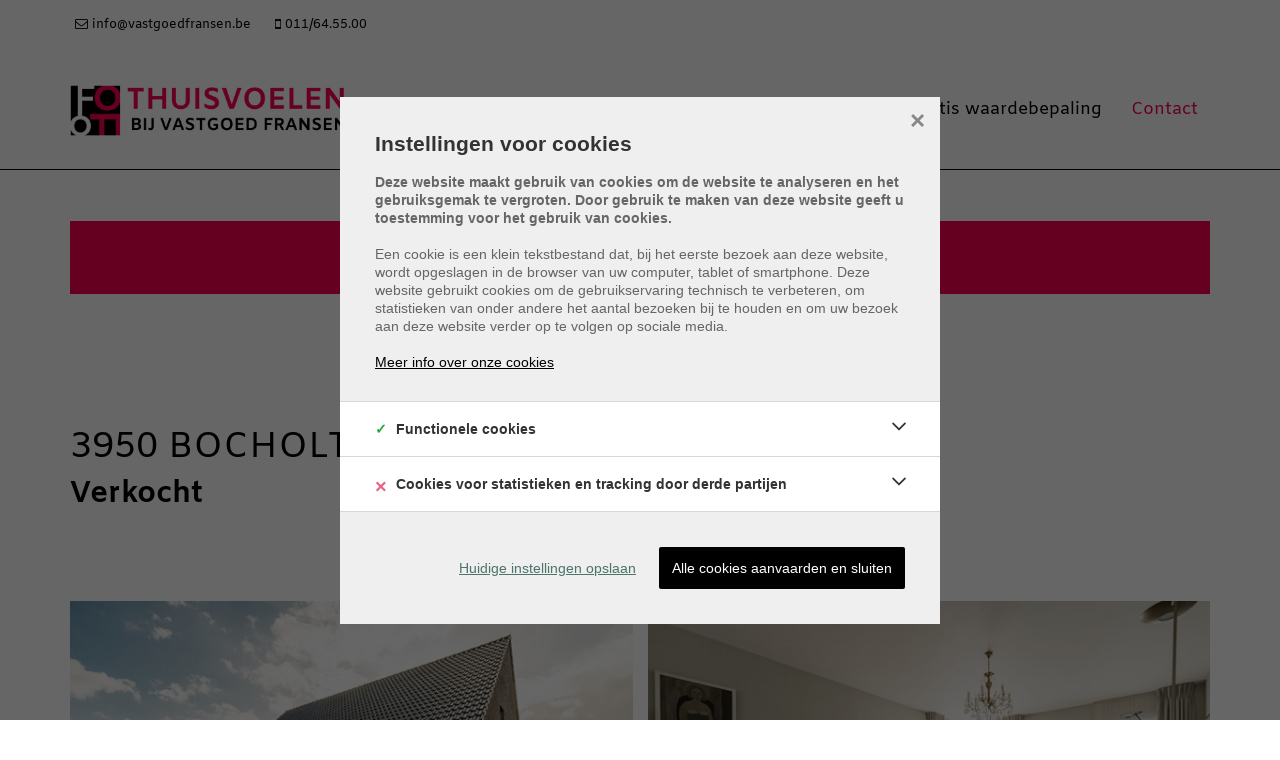

--- FILE ---
content_type: text/html; charset=utf-8
request_url: https://www.vastgoedfransen.be/detail/kopen-woning-bocholt/5605751
body_size: 13899
content:

<!DOCTYPE html>
<html lang="nl-BE">
<head>

    <meta charset="utf-8">
    <meta name="robots" content="noodp">
    <meta name="googlebot" content="noodp">
    <meta http-equiv="X-UA-Compatible" content="IE=edge">
    <meta name="description" content="Prachtige 4 SLK woning op een TOP locatie in Bocholt centrum! ... " />
    <meta name="viewport" content="width=device-width, initial-scale=1.0, maximum-scale=1.0, user-scalable=no" />

    <title>Kopen - Woning in Bocholt - Vastgoed Fransen BV</title>

    

    <link rel="canonical" href="https://www.vastgoedfransen.be/detail/kopen-woning-bocholt/5605751" />

        <link rel="shortcut icon" href="https://skarabeecmsfilestore.cdn.360.zabun.be/Public/FileStore.ashx?noError=true&amp;reference=119138123140005194080063080011051054180213150056" type="image/x-icon" />
            <link rel="apple-touch-icon" href="https://skarabeecmsfilestore.cdn.360.zabun.be/Public/FileStore.ashx?noError=true&amp;reference=214049086061066175193230089036133165046227255185" />
            <link rel="apple-touch-icon" sizes="72x72" href="https://skarabeecmsfilestore.cdn.360.zabun.be/Public/FileStore.ashx?noError=true&amp;reference=119204008103231114223223092179240128250252220179" />
            <link rel="apple-touch-icon" sizes="114x114" href="https://skarabeecmsfilestore.cdn.360.zabun.be/Public/FileStore.ashx?noError=true&amp;reference=223050146123021178144012153059226178060231189030" />
            <link rel="apple-touch-icon" sizes="144x144" href="https://skarabeecmsfilestore.cdn.360.zabun.be/Public/FileStore.ashx?noError=true&amp;reference=174062230133227045206133194137095071009169159197" />
            <link href='https://fonts.googleapis.com/css?family=PT+Sans:400,400italic,700|Montserrat:400,700' rel='stylesheet' type='text/css'>

    <link rel='stylesheet' href='/Views/Templates/ResponsivePersonal4/Styles/icons.css' type='text/css'>
    <link rel='stylesheet' href='/Views/Templates/ResponsivePersonal4/Styles/extra.css?gdpr=20230928' type='text/css'>
    
    
        <link rel="stylesheet" href="/Views/Templates/ResponsivePersonal4/Styles/header.min.css?select=20230928" type="text/css" />



    <link rel="stylesheet" href="/Views/Sites/Fransen_RP4/Styles/specific.min.css?marker20240917=20230928" type="text/css" />
    <link rel="stylesheet" href="/Views/Templates/ResponsivePersonal4/Styles/editor.min.css?gdpr4=20230928" type="text/css" />

    
        

    
	<!--FB metatags -->
    <meta property="og:title" content="Woning Verkocht - Schutterstraat 20, 3950 Bocholt " />
    <meta property="og:description" content="Deze woning vinden we terug in de Schutterstraat in Bocholt centrum.Indeling: Inkomhal, bureel/slaapkamer op het gelijkvloers, woonkamer (+- 47m²) met toegang naar het overdekte terras, volledig ingerichte keuken met zeer veel lichtinval dankzij de g" />
    <meta property="og:image" content="https://skarabeecmsfilestore.cdn.360.zabun.be/Public/FileStore.ashx?noError=true&amp;reference=025082038055079010213028116024237099165156167063&amp;width=1200&amp;height=630" />
    <meta property="og:type" content="website" />
    <meta property="og:site_name" content="Vastgoed Fransen BV " />
    <meta property="og:url" content="https://www.vastgoedfransen.be/detail/kopen-woning-bocholt/5605751" />
    <meta property="og:locale" content="nl_BE" />
	<!--GOOGLE +1 metatags -->
	<meta itemprop="name" content="Vastgoed Fransen BV " />
    <meta itemprop="description" content="Deze woning vinden we terug in de Schutterstraat in Bocholt centrum.Indeling: Inkomhal, bureel/slaapkamer op het gelijkvloers, woonkamer (+- 47m²) met toegang naar het overdekte terras, volledig ingerichte keuken met zeer veel lichtinval dankzij de g" />
    <meta itemprop="image" content="https://skarabeecmsfilestore.cdn.360.zabun.be/Public/FileStore.ashx?noError=true&amp;reference=025082038055079010213028116024237099165156167063&amp;width=1200&amp;height=630" />
	<!-- Twitter metatags -->
	<meta name="twitter:card" content="summary_large_image" />
	<meta name="twitter:site" content="Vastgoed Fransen BV " />
	<meta name="twitter:title" content="Woning Verkocht - Schutterstraat 20, 3950 Bocholt " />
	<meta name="twitter:description" content="Deze woning vinden we terug in de Schutterstraat in Bocholt centrum.Indeling: Inkomhal, bureel/slaapkamer op het gelijkvloers, woonkamer (+- 47m²) met toegang naar het overdekte terras, volledig ingerichte keuken met zeer veel lichtinval dankzij de g" />
	<meta name="twitter:image" content="https://skarabeecmsfilestore.cdn.360.zabun.be/Public/FileStore.ashx?noError=true&reference=025082038055079010213028116024237099165156167063&width=1200&height=630" />

    
    
    <style type="text/css">.alert--cookies, #msg-cookie-container{display:none !important;}</style>
<script src="/Views/Sites/Fransen_RP4/Scripts/cookieconsent.min.js"></script><script src="/Views/Sites/Fransen_RP4/Scripts/cookieconsent-init.js"></script><meta name="google-site-verification" content="V3fTEd05J-gnQBprEz0nZ07PrIPmu-HnY65SdKdMFLw" /><!-- Google Tag Manager --><script>(function(w,d,s,l,i){w[l]=w[l]||[];w[l].push({'gtm.start':
new Date().getTime(),event:'gtm.js'});var f=d.getElementsByTagName(s)[0],j=d.createElement(s),dl=l!='dataLayer'?'&l='+l:'';j.async=true;j.src='https://www.googletagmanager.com/gtm.js?id='+i+dl;f.parentNode.insertBefore(j,f);})(window,document,'script','dataLayer','GTM-PFNSLZS');</script><!-- End Google Tag Manager --><!-- Google Tag Manager (noscript) --><noscript><iframe src="https://www.googletagmanager.com/ns.html?id=GTM-PFNSLZS" height="0" width="0" style="display:none;visibility:hidden"></iframe></noscript><!-- End Google Tag Manager (noscript) --><!-- Google tag (gtag.js) --><script async src="https://www.googletagmanager.com/gtag/js?id=G-7LX4GLM669"></script><script> window.dataLayer = window.dataLayer || []; function gtag(){dataLayer.push(arguments);} gtag('js', new Date()); gtag('config', 'G-7LX4GLM669'); </script>
    

    <!--[if lt IE 9]>
        <style>
            .browser-warning{display:block;}
        </style>
    <![endif]-->

    


</head>
<body class="publication_detail detail" id="top">


        <div class="alert alert-danger alert--upgrade">
            U gebruikt een <strong>verouderde</strong> internetbrowser. <br>
            We raden u aan om de <a class="alert-link" href="http://browsehappy.com/">meest recente internetbrowser te installeren</a> voor de beste weergave van deze website. <br>
            Een internetbrowser die up to date is, staat ook garant voor veilig surfen.
        </div>


    

    
    

    <header class="navbar navbar-default navbar-fixed-top">
        <section class="top">
            <div class="container">
                <div class="row">
                    <div class="col-sm-12">
                        

    <a class="header-info__item header-info__item--1" href="mailto:info@vastgoedfransen.be" title="info@vastgoedfransen.be" >
        <i class='icon-mail'></i>
        <span>info@vastgoedfransen.be</span>
    </a>
    <a class="header-info__item header-info__item--2" href="tel:003211645500" title="011/64.55.00" >
        <i class='icon-mobile'></i>
        <span>011/64.55.00</span>
    </a>

                    </div>
                    <div class="col-sm-0 text-right hidden-xs">
                          

                        

  
                    </div>
                </div>
            </div>
        </section>
        <section class="nav-wrapper">
            <div class="container">
                <figure>
                    <a href="/" title="Vastgoed Fransen BV">
                        <img alt="Logo" src="https://skarabeecmsfilestore.cdn.360.zabun.be/Public/FileStore.ashx?noError=true&amp;reference=000107153171046255195192044119047242170117080018&amp;width=&amp;height=&amp;backGroundColor=" srcset="https://skarabeecmsfilestore.cdn.360.zabun.be/Public/FileStore.ashx?noError=true&amp;reference=000107153171046255195192044119047242170117080018&amp;width=&amp;height=&amp;backGroundColor=, https://skarabeecmsfilestore.cdn.360.zabun.be/Public/FileStore.ashx?noError=true&amp;reference=037080022181194016254150142079121115045231086031&amp;width=&amp;height=&amp;backGroundColor= 2x" />
                    </a>
                </figure>

                

	<nav id="nav-mobile">
		<a href="#" title="Menu"><i class="icon-menu"></i></a>
	</nav>

<nav id="nav-desktop">
		<ul>
				<li>
<a class="" href="/" title="Home" >Home</a>
				</li>
				<li>
<a class="" href="/nl/te-koop" title="Te koop" >Te koop</a>
				</li>
				<li>
<a class="" href="/nl/te-huur" title="Te huur" >Te huur</a>
				</li>
				<li>
<a class="" href="/nl/nieuwbouw-projecten" title="Projecten" >Projecten</a>
				</li>
				<li>
<a class="" href="/nl/diensten" title="Diensten" >Diensten<i class='icon-down'></i></a>
						<ul>

							
<li><a href="/nl/diensten#verkoop" title="Verkoop">Verkoop</a></li><li><a href="/nl/diensten#verhuur" title="Verhuur">Verhuur</a></li><li><a href="/nl/diensten#Rentmeesterschap" title="Rentmeesterschap">Rentmeesterschap</a></li><li><a href="/nl/diensten#Syndicus" title="Syndicus">Syndicus</a></li><li><a href="/nl/diensten#Overnames" title="Overnames">Overnames</a></li>						</ul>
				</li>
				<li>
<a class="" href="/nl/gratis-waardebepaling" title="Gratis waardebepaling" >Gratis waardebepaling</a>
				</li>
				<li>
<a class="" href="/contact" title="Contact" >Contact</a>
				</li>
		</ul>
</nav>
  
            </div>
        </section>

    </header>
 

    <div id="sb-site">

        <div class="renderbody">






<section class="container switch">


<div class="row">
    <div class="col-sm-6">
    </div>
    <div class="col-sm-6 text-right">
            </div>
</div>
    

    <div class="row isSoldOrRented">
        <div class="col-xs-12 text-center">
            <h2>
                Helaas, dit pand is verkocht
            </h2>
        </div>
    </div>

</section>


<section class="container head">




<h1>
        3950 Bocholt
    <strong class="head-price ">
    </strong>
</h1>
    <h2 class="h2">
      

        <label class="label label-isSoldOrRented">Verkocht</label>


    </h2>



</section>



<section class="container pictures">
    <div class="row text-center">
        <div class="col-xs-12">
                    <div id="owl-pic-pictures" class="owl-carousel">
                            <a href="https://skarabeecmsfilestore.cdn.360.zabun.be/Public/FileStore.ashx?noError=true&amp;reference=025082038055079010213028116024237099165156167063" class="gallery" title="Prachtige 4 SLK woning op een TOP locatie in Bocholt centrum! ">
                                

        <picture class="owl-item">
                    <source media="(max-width: 479px)" data-srcset="https://skarabeecmsfilestore.cdn.360.zabun.be/Public/FileStore.ashx?noError=true&amp;reference=025082038055079010213028116024237099165156167063&amp;width=480&amp;height=320&amp;backgroundcolor=e6e6e6&amp;enlargeIfSmaller= 1x, https://skarabeecmsfilestore.cdn.360.zabun.be/Public/FileStore.ashx?noError=true&amp;reference=025082038055079010213028116024237099165156167063&amp;width=960&amp;height=640&amp;backgroundcolor=e6e6e6&amp;enlargeIfSmaller= 2x">
                    <source media="(max-width: 999px)" data-srcset="https://skarabeecmsfilestore.cdn.360.zabun.be/Public/FileStore.ashx?noError=true&amp;reference=025082038055079010213028116024237099165156167063&amp;width=940&amp;height=627&amp;backgroundcolor=e6e6e6&amp;enlargeIfSmaller= 1x, https://skarabeecmsfilestore.cdn.360.zabun.be/Public/FileStore.ashx?noError=true&amp;reference=025082038055079010213028116024237099165156167063&amp;width=1880&amp;height=1253&amp;backgroundcolor=e6e6e6&amp;enlargeIfSmaller= 2x">
                    <source media="(max-width: 1199px)" data-srcset="https://skarabeecmsfilestore.cdn.360.zabun.be/Public/FileStore.ashx?noError=true&amp;reference=025082038055079010213028116024237099165156167063&amp;width=470&amp;height=313&amp;backgroundcolor=e6e6e6&amp;enlargeIfSmaller= 1x, https://skarabeecmsfilestore.cdn.360.zabun.be/Public/FileStore.ashx?noError=true&amp;reference=025082038055079010213028116024237099165156167063&amp;width=940&amp;height=627&amp;backgroundcolor=e6e6e6&amp;enlargeIfSmaller= 2x">
                    <img alt="Prachtige 4 SLK woning op een TOP locatie in Bocholt centrum! " class=" lazyload" data-src="https://skarabeecmsfilestore.cdn.360.zabun.be/Public/FileStore.ashx?noError=true&amp;reference=025082038055079010213028116024237099165156167063&amp;width=600&amp;height=400&amp;backgroundcolor=e6e6e6&amp;enlargeIfSmaller=" data-srcset="https://skarabeecmsfilestore.cdn.360.zabun.be/Public/FileStore.ashx?noError=true&amp;reference=025082038055079010213028116024237099165156167063&amp;width=600&amp;height=400&amp;backgroundcolor=e6e6e6&amp;enlargeIfSmaller= 1x, https://skarabeecmsfilestore.cdn.360.zabun.be/Public/FileStore.ashx?noError=true&amp;reference=025082038055079010213028116024237099165156167063&amp;width=1200&amp;height=800&amp;backgroundcolor=e6e6e6&amp;enlargeIfSmaller= 2x" loading="lazy" >

        </picture>

                            </a>
                            <a href="https://skarabeecmsfilestore.cdn.360.zabun.be/Public/FileStore.ashx?noError=true&amp;reference=006191158079042101074100190047057208089090080103" class="gallery" title="Prachtige 4 SLK woning op een TOP locatie in Bocholt centrum! ">
                                

        <picture class="owl-item">
                    <source media="(max-width: 479px)" data-srcset="https://skarabeecmsfilestore.cdn.360.zabun.be/Public/FileStore.ashx?noError=true&amp;reference=006191158079042101074100190047057208089090080103&amp;width=480&amp;height=320&amp;backgroundcolor=e6e6e6&amp;enlargeIfSmaller= 1x, https://skarabeecmsfilestore.cdn.360.zabun.be/Public/FileStore.ashx?noError=true&amp;reference=006191158079042101074100190047057208089090080103&amp;width=960&amp;height=640&amp;backgroundcolor=e6e6e6&amp;enlargeIfSmaller= 2x">
                    <source media="(max-width: 999px)" data-srcset="https://skarabeecmsfilestore.cdn.360.zabun.be/Public/FileStore.ashx?noError=true&amp;reference=006191158079042101074100190047057208089090080103&amp;width=940&amp;height=627&amp;backgroundcolor=e6e6e6&amp;enlargeIfSmaller= 1x, https://skarabeecmsfilestore.cdn.360.zabun.be/Public/FileStore.ashx?noError=true&amp;reference=006191158079042101074100190047057208089090080103&amp;width=1880&amp;height=1253&amp;backgroundcolor=e6e6e6&amp;enlargeIfSmaller= 2x">
                    <source media="(max-width: 1199px)" data-srcset="https://skarabeecmsfilestore.cdn.360.zabun.be/Public/FileStore.ashx?noError=true&amp;reference=006191158079042101074100190047057208089090080103&amp;width=470&amp;height=313&amp;backgroundcolor=e6e6e6&amp;enlargeIfSmaller= 1x, https://skarabeecmsfilestore.cdn.360.zabun.be/Public/FileStore.ashx?noError=true&amp;reference=006191158079042101074100190047057208089090080103&amp;width=940&amp;height=627&amp;backgroundcolor=e6e6e6&amp;enlargeIfSmaller= 2x">
                    <img alt="Prachtige 4 SLK woning op een TOP locatie in Bocholt centrum! " class=" lazyload" data-src="https://skarabeecmsfilestore.cdn.360.zabun.be/Public/FileStore.ashx?noError=true&amp;reference=006191158079042101074100190047057208089090080103&amp;width=600&amp;height=400&amp;backgroundcolor=e6e6e6&amp;enlargeIfSmaller=" data-srcset="https://skarabeecmsfilestore.cdn.360.zabun.be/Public/FileStore.ashx?noError=true&amp;reference=006191158079042101074100190047057208089090080103&amp;width=600&amp;height=400&amp;backgroundcolor=e6e6e6&amp;enlargeIfSmaller= 1x, https://skarabeecmsfilestore.cdn.360.zabun.be/Public/FileStore.ashx?noError=true&amp;reference=006191158079042101074100190047057208089090080103&amp;width=1200&amp;height=800&amp;backgroundcolor=e6e6e6&amp;enlargeIfSmaller= 2x" loading="lazy" >

        </picture>

                            </a>
                            <a href="https://skarabeecmsfilestore.cdn.360.zabun.be/Public/FileStore.ashx?noError=true&amp;reference=224168107240219177040031102049129007022128234120" class="gallery" title="Prachtige 4 SLK woning op een TOP locatie in Bocholt centrum! ">
                                

        <picture class="owl-item">
                    <source media="(max-width: 479px)" data-srcset="https://skarabeecmsfilestore.cdn.360.zabun.be/Public/FileStore.ashx?noError=true&amp;reference=224168107240219177040031102049129007022128234120&amp;width=480&amp;height=320&amp;backgroundcolor=e6e6e6&amp;enlargeIfSmaller= 1x, https://skarabeecmsfilestore.cdn.360.zabun.be/Public/FileStore.ashx?noError=true&amp;reference=224168107240219177040031102049129007022128234120&amp;width=960&amp;height=640&amp;backgroundcolor=e6e6e6&amp;enlargeIfSmaller= 2x">
                    <source media="(max-width: 999px)" data-srcset="https://skarabeecmsfilestore.cdn.360.zabun.be/Public/FileStore.ashx?noError=true&amp;reference=224168107240219177040031102049129007022128234120&amp;width=940&amp;height=627&amp;backgroundcolor=e6e6e6&amp;enlargeIfSmaller= 1x, https://skarabeecmsfilestore.cdn.360.zabun.be/Public/FileStore.ashx?noError=true&amp;reference=224168107240219177040031102049129007022128234120&amp;width=1880&amp;height=1253&amp;backgroundcolor=e6e6e6&amp;enlargeIfSmaller= 2x">
                    <source media="(max-width: 1199px)" data-srcset="https://skarabeecmsfilestore.cdn.360.zabun.be/Public/FileStore.ashx?noError=true&amp;reference=224168107240219177040031102049129007022128234120&amp;width=470&amp;height=313&amp;backgroundcolor=e6e6e6&amp;enlargeIfSmaller= 1x, https://skarabeecmsfilestore.cdn.360.zabun.be/Public/FileStore.ashx?noError=true&amp;reference=224168107240219177040031102049129007022128234120&amp;width=940&amp;height=627&amp;backgroundcolor=e6e6e6&amp;enlargeIfSmaller= 2x">
                    <img alt="Prachtige 4 SLK woning op een TOP locatie in Bocholt centrum! " class=" lazyload" data-src="https://skarabeecmsfilestore.cdn.360.zabun.be/Public/FileStore.ashx?noError=true&amp;reference=224168107240219177040031102049129007022128234120&amp;width=600&amp;height=400&amp;backgroundcolor=e6e6e6&amp;enlargeIfSmaller=" data-srcset="https://skarabeecmsfilestore.cdn.360.zabun.be/Public/FileStore.ashx?noError=true&amp;reference=224168107240219177040031102049129007022128234120&amp;width=600&amp;height=400&amp;backgroundcolor=e6e6e6&amp;enlargeIfSmaller= 1x, https://skarabeecmsfilestore.cdn.360.zabun.be/Public/FileStore.ashx?noError=true&amp;reference=224168107240219177040031102049129007022128234120&amp;width=1200&amp;height=800&amp;backgroundcolor=e6e6e6&amp;enlargeIfSmaller= 2x" loading="lazy" >

        </picture>

                            </a>
                            <a href="https://skarabeecmsfilestore.cdn.360.zabun.be/Public/FileStore.ashx?noError=true&amp;reference=003014064163189050210254137069201102118082223145" class="gallery" title="Prachtige 4 SLK woning op een TOP locatie in Bocholt centrum! ">
                                

        <picture class="owl-item">
                    <source media="(max-width: 479px)" data-srcset="https://skarabeecmsfilestore.cdn.360.zabun.be/Public/FileStore.ashx?noError=true&amp;reference=003014064163189050210254137069201102118082223145&amp;width=480&amp;height=320&amp;backgroundcolor=e6e6e6&amp;enlargeIfSmaller= 1x, https://skarabeecmsfilestore.cdn.360.zabun.be/Public/FileStore.ashx?noError=true&amp;reference=003014064163189050210254137069201102118082223145&amp;width=960&amp;height=640&amp;backgroundcolor=e6e6e6&amp;enlargeIfSmaller= 2x">
                    <source media="(max-width: 999px)" data-srcset="https://skarabeecmsfilestore.cdn.360.zabun.be/Public/FileStore.ashx?noError=true&amp;reference=003014064163189050210254137069201102118082223145&amp;width=940&amp;height=627&amp;backgroundcolor=e6e6e6&amp;enlargeIfSmaller= 1x, https://skarabeecmsfilestore.cdn.360.zabun.be/Public/FileStore.ashx?noError=true&amp;reference=003014064163189050210254137069201102118082223145&amp;width=1880&amp;height=1253&amp;backgroundcolor=e6e6e6&amp;enlargeIfSmaller= 2x">
                    <source media="(max-width: 1199px)" data-srcset="https://skarabeecmsfilestore.cdn.360.zabun.be/Public/FileStore.ashx?noError=true&amp;reference=003014064163189050210254137069201102118082223145&amp;width=470&amp;height=313&amp;backgroundcolor=e6e6e6&amp;enlargeIfSmaller= 1x, https://skarabeecmsfilestore.cdn.360.zabun.be/Public/FileStore.ashx?noError=true&amp;reference=003014064163189050210254137069201102118082223145&amp;width=940&amp;height=627&amp;backgroundcolor=e6e6e6&amp;enlargeIfSmaller= 2x">
                    <img alt="Prachtige 4 SLK woning op een TOP locatie in Bocholt centrum! " class=" lazyload" data-src="https://skarabeecmsfilestore.cdn.360.zabun.be/Public/FileStore.ashx?noError=true&amp;reference=003014064163189050210254137069201102118082223145&amp;width=600&amp;height=400&amp;backgroundcolor=e6e6e6&amp;enlargeIfSmaller=" data-srcset="https://skarabeecmsfilestore.cdn.360.zabun.be/Public/FileStore.ashx?noError=true&amp;reference=003014064163189050210254137069201102118082223145&amp;width=600&amp;height=400&amp;backgroundcolor=e6e6e6&amp;enlargeIfSmaller= 1x, https://skarabeecmsfilestore.cdn.360.zabun.be/Public/FileStore.ashx?noError=true&amp;reference=003014064163189050210254137069201102118082223145&amp;width=1200&amp;height=800&amp;backgroundcolor=e6e6e6&amp;enlargeIfSmaller= 2x" loading="lazy" >

        </picture>

                            </a>
                            <a href="https://skarabeecmsfilestore.cdn.360.zabun.be/Public/FileStore.ashx?noError=true&amp;reference=028051144245191212175069122023064041243164001004" class="gallery" title="Prachtige 4 SLK woning op een TOP locatie in Bocholt centrum! ">
                                

        <picture class="owl-item">
                    <source media="(max-width: 479px)" data-srcset="https://skarabeecmsfilestore.cdn.360.zabun.be/Public/FileStore.ashx?noError=true&amp;reference=028051144245191212175069122023064041243164001004&amp;width=480&amp;height=320&amp;backgroundcolor=e6e6e6&amp;enlargeIfSmaller= 1x, https://skarabeecmsfilestore.cdn.360.zabun.be/Public/FileStore.ashx?noError=true&amp;reference=028051144245191212175069122023064041243164001004&amp;width=960&amp;height=640&amp;backgroundcolor=e6e6e6&amp;enlargeIfSmaller= 2x">
                    <source media="(max-width: 999px)" data-srcset="https://skarabeecmsfilestore.cdn.360.zabun.be/Public/FileStore.ashx?noError=true&amp;reference=028051144245191212175069122023064041243164001004&amp;width=940&amp;height=627&amp;backgroundcolor=e6e6e6&amp;enlargeIfSmaller= 1x, https://skarabeecmsfilestore.cdn.360.zabun.be/Public/FileStore.ashx?noError=true&amp;reference=028051144245191212175069122023064041243164001004&amp;width=1880&amp;height=1253&amp;backgroundcolor=e6e6e6&amp;enlargeIfSmaller= 2x">
                    <source media="(max-width: 1199px)" data-srcset="https://skarabeecmsfilestore.cdn.360.zabun.be/Public/FileStore.ashx?noError=true&amp;reference=028051144245191212175069122023064041243164001004&amp;width=470&amp;height=313&amp;backgroundcolor=e6e6e6&amp;enlargeIfSmaller= 1x, https://skarabeecmsfilestore.cdn.360.zabun.be/Public/FileStore.ashx?noError=true&amp;reference=028051144245191212175069122023064041243164001004&amp;width=940&amp;height=627&amp;backgroundcolor=e6e6e6&amp;enlargeIfSmaller= 2x">
                    <img alt="Prachtige 4 SLK woning op een TOP locatie in Bocholt centrum! " class=" lazyload" data-src="https://skarabeecmsfilestore.cdn.360.zabun.be/Public/FileStore.ashx?noError=true&amp;reference=028051144245191212175069122023064041243164001004&amp;width=600&amp;height=400&amp;backgroundcolor=e6e6e6&amp;enlargeIfSmaller=" data-srcset="https://skarabeecmsfilestore.cdn.360.zabun.be/Public/FileStore.ashx?noError=true&amp;reference=028051144245191212175069122023064041243164001004&amp;width=600&amp;height=400&amp;backgroundcolor=e6e6e6&amp;enlargeIfSmaller= 1x, https://skarabeecmsfilestore.cdn.360.zabun.be/Public/FileStore.ashx?noError=true&amp;reference=028051144245191212175069122023064041243164001004&amp;width=1200&amp;height=800&amp;backgroundcolor=e6e6e6&amp;enlargeIfSmaller= 2x" loading="lazy" >

        </picture>

                            </a>
                            <a href="https://skarabeecmsfilestore.cdn.360.zabun.be/Public/FileStore.ashx?noError=true&amp;reference=126082053005229127205135068025238189090055146146" class="gallery" title="Prachtige 4 SLK woning op een TOP locatie in Bocholt centrum! ">
                                

        <picture class="owl-item">
                    <source media="(max-width: 479px)" data-srcset="https://skarabeecmsfilestore.cdn.360.zabun.be/Public/FileStore.ashx?noError=true&amp;reference=126082053005229127205135068025238189090055146146&amp;width=480&amp;height=320&amp;backgroundcolor=e6e6e6&amp;enlargeIfSmaller= 1x, https://skarabeecmsfilestore.cdn.360.zabun.be/Public/FileStore.ashx?noError=true&amp;reference=126082053005229127205135068025238189090055146146&amp;width=960&amp;height=640&amp;backgroundcolor=e6e6e6&amp;enlargeIfSmaller= 2x">
                    <source media="(max-width: 999px)" data-srcset="https://skarabeecmsfilestore.cdn.360.zabun.be/Public/FileStore.ashx?noError=true&amp;reference=126082053005229127205135068025238189090055146146&amp;width=940&amp;height=627&amp;backgroundcolor=e6e6e6&amp;enlargeIfSmaller= 1x, https://skarabeecmsfilestore.cdn.360.zabun.be/Public/FileStore.ashx?noError=true&amp;reference=126082053005229127205135068025238189090055146146&amp;width=1880&amp;height=1253&amp;backgroundcolor=e6e6e6&amp;enlargeIfSmaller= 2x">
                    <source media="(max-width: 1199px)" data-srcset="https://skarabeecmsfilestore.cdn.360.zabun.be/Public/FileStore.ashx?noError=true&amp;reference=126082053005229127205135068025238189090055146146&amp;width=470&amp;height=313&amp;backgroundcolor=e6e6e6&amp;enlargeIfSmaller= 1x, https://skarabeecmsfilestore.cdn.360.zabun.be/Public/FileStore.ashx?noError=true&amp;reference=126082053005229127205135068025238189090055146146&amp;width=940&amp;height=627&amp;backgroundcolor=e6e6e6&amp;enlargeIfSmaller= 2x">
                    <img alt="Prachtige 4 SLK woning op een TOP locatie in Bocholt centrum! " class=" lazyload" data-src="https://skarabeecmsfilestore.cdn.360.zabun.be/Public/FileStore.ashx?noError=true&amp;reference=126082053005229127205135068025238189090055146146&amp;width=600&amp;height=400&amp;backgroundcolor=e6e6e6&amp;enlargeIfSmaller=" data-srcset="https://skarabeecmsfilestore.cdn.360.zabun.be/Public/FileStore.ashx?noError=true&amp;reference=126082053005229127205135068025238189090055146146&amp;width=600&amp;height=400&amp;backgroundcolor=e6e6e6&amp;enlargeIfSmaller= 1x, https://skarabeecmsfilestore.cdn.360.zabun.be/Public/FileStore.ashx?noError=true&amp;reference=126082053005229127205135068025238189090055146146&amp;width=1200&amp;height=800&amp;backgroundcolor=e6e6e6&amp;enlargeIfSmaller= 2x" loading="lazy" >

        </picture>

                            </a>
                            <a href="https://skarabeecmsfilestore.cdn.360.zabun.be/Public/FileStore.ashx?noError=true&amp;reference=230065129168243117021243165052004096232012170085" class="gallery" title="Prachtige 4 SLK woning op een TOP locatie in Bocholt centrum! ">
                                

        <picture class="owl-item">
                    <source media="(max-width: 479px)" data-srcset="https://skarabeecmsfilestore.cdn.360.zabun.be/Public/FileStore.ashx?noError=true&amp;reference=230065129168243117021243165052004096232012170085&amp;width=480&amp;height=320&amp;backgroundcolor=e6e6e6&amp;enlargeIfSmaller= 1x, https://skarabeecmsfilestore.cdn.360.zabun.be/Public/FileStore.ashx?noError=true&amp;reference=230065129168243117021243165052004096232012170085&amp;width=960&amp;height=640&amp;backgroundcolor=e6e6e6&amp;enlargeIfSmaller= 2x">
                    <source media="(max-width: 999px)" data-srcset="https://skarabeecmsfilestore.cdn.360.zabun.be/Public/FileStore.ashx?noError=true&amp;reference=230065129168243117021243165052004096232012170085&amp;width=940&amp;height=627&amp;backgroundcolor=e6e6e6&amp;enlargeIfSmaller= 1x, https://skarabeecmsfilestore.cdn.360.zabun.be/Public/FileStore.ashx?noError=true&amp;reference=230065129168243117021243165052004096232012170085&amp;width=1880&amp;height=1253&amp;backgroundcolor=e6e6e6&amp;enlargeIfSmaller= 2x">
                    <source media="(max-width: 1199px)" data-srcset="https://skarabeecmsfilestore.cdn.360.zabun.be/Public/FileStore.ashx?noError=true&amp;reference=230065129168243117021243165052004096232012170085&amp;width=470&amp;height=313&amp;backgroundcolor=e6e6e6&amp;enlargeIfSmaller= 1x, https://skarabeecmsfilestore.cdn.360.zabun.be/Public/FileStore.ashx?noError=true&amp;reference=230065129168243117021243165052004096232012170085&amp;width=940&amp;height=627&amp;backgroundcolor=e6e6e6&amp;enlargeIfSmaller= 2x">
                    <img alt="Prachtige 4 SLK woning op een TOP locatie in Bocholt centrum! " class=" lazyload" data-src="https://skarabeecmsfilestore.cdn.360.zabun.be/Public/FileStore.ashx?noError=true&amp;reference=230065129168243117021243165052004096232012170085&amp;width=600&amp;height=400&amp;backgroundcolor=e6e6e6&amp;enlargeIfSmaller=" data-srcset="https://skarabeecmsfilestore.cdn.360.zabun.be/Public/FileStore.ashx?noError=true&amp;reference=230065129168243117021243165052004096232012170085&amp;width=600&amp;height=400&amp;backgroundcolor=e6e6e6&amp;enlargeIfSmaller= 1x, https://skarabeecmsfilestore.cdn.360.zabun.be/Public/FileStore.ashx?noError=true&amp;reference=230065129168243117021243165052004096232012170085&amp;width=1200&amp;height=800&amp;backgroundcolor=e6e6e6&amp;enlargeIfSmaller= 2x" loading="lazy" >

        </picture>

                            </a>
                            <a href="https://skarabeecmsfilestore.cdn.360.zabun.be/Public/FileStore.ashx?noError=true&amp;reference=204169242132065054022139213224051018240089206081" class="gallery" title="Prachtige 4 SLK woning op een TOP locatie in Bocholt centrum! ">
                                

        <picture class="owl-item">
                    <source media="(max-width: 479px)" data-srcset="https://skarabeecmsfilestore.cdn.360.zabun.be/Public/FileStore.ashx?noError=true&amp;reference=204169242132065054022139213224051018240089206081&amp;width=480&amp;height=320&amp;backgroundcolor=e6e6e6&amp;enlargeIfSmaller= 1x, https://skarabeecmsfilestore.cdn.360.zabun.be/Public/FileStore.ashx?noError=true&amp;reference=204169242132065054022139213224051018240089206081&amp;width=960&amp;height=640&amp;backgroundcolor=e6e6e6&amp;enlargeIfSmaller= 2x">
                    <source media="(max-width: 999px)" data-srcset="https://skarabeecmsfilestore.cdn.360.zabun.be/Public/FileStore.ashx?noError=true&amp;reference=204169242132065054022139213224051018240089206081&amp;width=940&amp;height=627&amp;backgroundcolor=e6e6e6&amp;enlargeIfSmaller= 1x, https://skarabeecmsfilestore.cdn.360.zabun.be/Public/FileStore.ashx?noError=true&amp;reference=204169242132065054022139213224051018240089206081&amp;width=1880&amp;height=1253&amp;backgroundcolor=e6e6e6&amp;enlargeIfSmaller= 2x">
                    <source media="(max-width: 1199px)" data-srcset="https://skarabeecmsfilestore.cdn.360.zabun.be/Public/FileStore.ashx?noError=true&amp;reference=204169242132065054022139213224051018240089206081&amp;width=470&amp;height=313&amp;backgroundcolor=e6e6e6&amp;enlargeIfSmaller= 1x, https://skarabeecmsfilestore.cdn.360.zabun.be/Public/FileStore.ashx?noError=true&amp;reference=204169242132065054022139213224051018240089206081&amp;width=940&amp;height=627&amp;backgroundcolor=e6e6e6&amp;enlargeIfSmaller= 2x">
                    <img alt="Prachtige 4 SLK woning op een TOP locatie in Bocholt centrum! " class=" lazyload" data-src="https://skarabeecmsfilestore.cdn.360.zabun.be/Public/FileStore.ashx?noError=true&amp;reference=204169242132065054022139213224051018240089206081&amp;width=600&amp;height=400&amp;backgroundcolor=e6e6e6&amp;enlargeIfSmaller=" data-srcset="https://skarabeecmsfilestore.cdn.360.zabun.be/Public/FileStore.ashx?noError=true&amp;reference=204169242132065054022139213224051018240089206081&amp;width=600&amp;height=400&amp;backgroundcolor=e6e6e6&amp;enlargeIfSmaller= 1x, https://skarabeecmsfilestore.cdn.360.zabun.be/Public/FileStore.ashx?noError=true&amp;reference=204169242132065054022139213224051018240089206081&amp;width=1200&amp;height=800&amp;backgroundcolor=e6e6e6&amp;enlargeIfSmaller= 2x" loading="lazy" >

        </picture>

                            </a>
                            <a href="https://skarabeecmsfilestore.cdn.360.zabun.be/Public/FileStore.ashx?noError=true&amp;reference=181190174110026081040043215175216232041037228102" class="gallery" title="Prachtige 4 SLK woning op een TOP locatie in Bocholt centrum! ">
                                

        <picture class="owl-item">
                    <source media="(max-width: 479px)" data-srcset="https://skarabeecmsfilestore.cdn.360.zabun.be/Public/FileStore.ashx?noError=true&amp;reference=181190174110026081040043215175216232041037228102&amp;width=480&amp;height=320&amp;backgroundcolor=e6e6e6&amp;enlargeIfSmaller= 1x, https://skarabeecmsfilestore.cdn.360.zabun.be/Public/FileStore.ashx?noError=true&amp;reference=181190174110026081040043215175216232041037228102&amp;width=960&amp;height=640&amp;backgroundcolor=e6e6e6&amp;enlargeIfSmaller= 2x">
                    <source media="(max-width: 999px)" data-srcset="https://skarabeecmsfilestore.cdn.360.zabun.be/Public/FileStore.ashx?noError=true&amp;reference=181190174110026081040043215175216232041037228102&amp;width=940&amp;height=627&amp;backgroundcolor=e6e6e6&amp;enlargeIfSmaller= 1x, https://skarabeecmsfilestore.cdn.360.zabun.be/Public/FileStore.ashx?noError=true&amp;reference=181190174110026081040043215175216232041037228102&amp;width=1880&amp;height=1253&amp;backgroundcolor=e6e6e6&amp;enlargeIfSmaller= 2x">
                    <source media="(max-width: 1199px)" data-srcset="https://skarabeecmsfilestore.cdn.360.zabun.be/Public/FileStore.ashx?noError=true&amp;reference=181190174110026081040043215175216232041037228102&amp;width=470&amp;height=313&amp;backgroundcolor=e6e6e6&amp;enlargeIfSmaller= 1x, https://skarabeecmsfilestore.cdn.360.zabun.be/Public/FileStore.ashx?noError=true&amp;reference=181190174110026081040043215175216232041037228102&amp;width=940&amp;height=627&amp;backgroundcolor=e6e6e6&amp;enlargeIfSmaller= 2x">
                    <img alt="Prachtige 4 SLK woning op een TOP locatie in Bocholt centrum! " class=" lazyload" data-src="https://skarabeecmsfilestore.cdn.360.zabun.be/Public/FileStore.ashx?noError=true&amp;reference=181190174110026081040043215175216232041037228102&amp;width=600&amp;height=400&amp;backgroundcolor=e6e6e6&amp;enlargeIfSmaller=" data-srcset="https://skarabeecmsfilestore.cdn.360.zabun.be/Public/FileStore.ashx?noError=true&amp;reference=181190174110026081040043215175216232041037228102&amp;width=600&amp;height=400&amp;backgroundcolor=e6e6e6&amp;enlargeIfSmaller= 1x, https://skarabeecmsfilestore.cdn.360.zabun.be/Public/FileStore.ashx?noError=true&amp;reference=181190174110026081040043215175216232041037228102&amp;width=1200&amp;height=800&amp;backgroundcolor=e6e6e6&amp;enlargeIfSmaller= 2x" loading="lazy" >

        </picture>

                            </a>
                            <a href="https://skarabeecmsfilestore.cdn.360.zabun.be/Public/FileStore.ashx?noError=true&amp;reference=120210089216171046228207220184040034151117082202" class="gallery" title="Prachtige 4 SLK woning op een TOP locatie in Bocholt centrum! ">
                                

        <picture class="owl-item">
                    <source media="(max-width: 479px)" data-srcset="https://skarabeecmsfilestore.cdn.360.zabun.be/Public/FileStore.ashx?noError=true&amp;reference=120210089216171046228207220184040034151117082202&amp;width=480&amp;height=320&amp;backgroundcolor=e6e6e6&amp;enlargeIfSmaller= 1x, https://skarabeecmsfilestore.cdn.360.zabun.be/Public/FileStore.ashx?noError=true&amp;reference=120210089216171046228207220184040034151117082202&amp;width=960&amp;height=640&amp;backgroundcolor=e6e6e6&amp;enlargeIfSmaller= 2x">
                    <source media="(max-width: 999px)" data-srcset="https://skarabeecmsfilestore.cdn.360.zabun.be/Public/FileStore.ashx?noError=true&amp;reference=120210089216171046228207220184040034151117082202&amp;width=940&amp;height=627&amp;backgroundcolor=e6e6e6&amp;enlargeIfSmaller= 1x, https://skarabeecmsfilestore.cdn.360.zabun.be/Public/FileStore.ashx?noError=true&amp;reference=120210089216171046228207220184040034151117082202&amp;width=1880&amp;height=1253&amp;backgroundcolor=e6e6e6&amp;enlargeIfSmaller= 2x">
                    <source media="(max-width: 1199px)" data-srcset="https://skarabeecmsfilestore.cdn.360.zabun.be/Public/FileStore.ashx?noError=true&amp;reference=120210089216171046228207220184040034151117082202&amp;width=470&amp;height=313&amp;backgroundcolor=e6e6e6&amp;enlargeIfSmaller= 1x, https://skarabeecmsfilestore.cdn.360.zabun.be/Public/FileStore.ashx?noError=true&amp;reference=120210089216171046228207220184040034151117082202&amp;width=940&amp;height=627&amp;backgroundcolor=e6e6e6&amp;enlargeIfSmaller= 2x">
                    <img alt="Prachtige 4 SLK woning op een TOP locatie in Bocholt centrum! " class=" lazyload" data-src="https://skarabeecmsfilestore.cdn.360.zabun.be/Public/FileStore.ashx?noError=true&amp;reference=120210089216171046228207220184040034151117082202&amp;width=600&amp;height=400&amp;backgroundcolor=e6e6e6&amp;enlargeIfSmaller=" data-srcset="https://skarabeecmsfilestore.cdn.360.zabun.be/Public/FileStore.ashx?noError=true&amp;reference=120210089216171046228207220184040034151117082202&amp;width=600&amp;height=400&amp;backgroundcolor=e6e6e6&amp;enlargeIfSmaller= 1x, https://skarabeecmsfilestore.cdn.360.zabun.be/Public/FileStore.ashx?noError=true&amp;reference=120210089216171046228207220184040034151117082202&amp;width=1200&amp;height=800&amp;backgroundcolor=e6e6e6&amp;enlargeIfSmaller= 2x" loading="lazy" >

        </picture>

                            </a>
                            <a href="https://skarabeecmsfilestore.cdn.360.zabun.be/Public/FileStore.ashx?noError=true&amp;reference=168114093017199018169149068180029115198009253167" class="gallery" title="Prachtige 4 SLK woning op een TOP locatie in Bocholt centrum! ">
                                

        <picture class="owl-item">
                    <source media="(max-width: 479px)" data-srcset="https://skarabeecmsfilestore.cdn.360.zabun.be/Public/FileStore.ashx?noError=true&amp;reference=168114093017199018169149068180029115198009253167&amp;width=480&amp;height=320&amp;backgroundcolor=e6e6e6&amp;enlargeIfSmaller= 1x, https://skarabeecmsfilestore.cdn.360.zabun.be/Public/FileStore.ashx?noError=true&amp;reference=168114093017199018169149068180029115198009253167&amp;width=960&amp;height=640&amp;backgroundcolor=e6e6e6&amp;enlargeIfSmaller= 2x">
                    <source media="(max-width: 999px)" data-srcset="https://skarabeecmsfilestore.cdn.360.zabun.be/Public/FileStore.ashx?noError=true&amp;reference=168114093017199018169149068180029115198009253167&amp;width=940&amp;height=627&amp;backgroundcolor=e6e6e6&amp;enlargeIfSmaller= 1x, https://skarabeecmsfilestore.cdn.360.zabun.be/Public/FileStore.ashx?noError=true&amp;reference=168114093017199018169149068180029115198009253167&amp;width=1880&amp;height=1253&amp;backgroundcolor=e6e6e6&amp;enlargeIfSmaller= 2x">
                    <source media="(max-width: 1199px)" data-srcset="https://skarabeecmsfilestore.cdn.360.zabun.be/Public/FileStore.ashx?noError=true&amp;reference=168114093017199018169149068180029115198009253167&amp;width=470&amp;height=313&amp;backgroundcolor=e6e6e6&amp;enlargeIfSmaller= 1x, https://skarabeecmsfilestore.cdn.360.zabun.be/Public/FileStore.ashx?noError=true&amp;reference=168114093017199018169149068180029115198009253167&amp;width=940&amp;height=627&amp;backgroundcolor=e6e6e6&amp;enlargeIfSmaller= 2x">
                    <img alt="Prachtige 4 SLK woning op een TOP locatie in Bocholt centrum! " class=" lazyload" data-src="https://skarabeecmsfilestore.cdn.360.zabun.be/Public/FileStore.ashx?noError=true&amp;reference=168114093017199018169149068180029115198009253167&amp;width=600&amp;height=400&amp;backgroundcolor=e6e6e6&amp;enlargeIfSmaller=" data-srcset="https://skarabeecmsfilestore.cdn.360.zabun.be/Public/FileStore.ashx?noError=true&amp;reference=168114093017199018169149068180029115198009253167&amp;width=600&amp;height=400&amp;backgroundcolor=e6e6e6&amp;enlargeIfSmaller= 1x, https://skarabeecmsfilestore.cdn.360.zabun.be/Public/FileStore.ashx?noError=true&amp;reference=168114093017199018169149068180029115198009253167&amp;width=1200&amp;height=800&amp;backgroundcolor=e6e6e6&amp;enlargeIfSmaller= 2x" loading="lazy" >

        </picture>

                            </a>
                            <a href="https://skarabeecmsfilestore.cdn.360.zabun.be/Public/FileStore.ashx?noError=true&amp;reference=216199132122243190123015144190120070244243192100" class="gallery" title="Prachtige 4 SLK woning op een TOP locatie in Bocholt centrum! ">
                                

        <picture class="owl-item">
                    <source media="(max-width: 479px)" data-srcset="https://skarabeecmsfilestore.cdn.360.zabun.be/Public/FileStore.ashx?noError=true&amp;reference=216199132122243190123015144190120070244243192100&amp;width=480&amp;height=320&amp;backgroundcolor=e6e6e6&amp;enlargeIfSmaller= 1x, https://skarabeecmsfilestore.cdn.360.zabun.be/Public/FileStore.ashx?noError=true&amp;reference=216199132122243190123015144190120070244243192100&amp;width=960&amp;height=640&amp;backgroundcolor=e6e6e6&amp;enlargeIfSmaller= 2x">
                    <source media="(max-width: 999px)" data-srcset="https://skarabeecmsfilestore.cdn.360.zabun.be/Public/FileStore.ashx?noError=true&amp;reference=216199132122243190123015144190120070244243192100&amp;width=940&amp;height=627&amp;backgroundcolor=e6e6e6&amp;enlargeIfSmaller= 1x, https://skarabeecmsfilestore.cdn.360.zabun.be/Public/FileStore.ashx?noError=true&amp;reference=216199132122243190123015144190120070244243192100&amp;width=1880&amp;height=1253&amp;backgroundcolor=e6e6e6&amp;enlargeIfSmaller= 2x">
                    <source media="(max-width: 1199px)" data-srcset="https://skarabeecmsfilestore.cdn.360.zabun.be/Public/FileStore.ashx?noError=true&amp;reference=216199132122243190123015144190120070244243192100&amp;width=470&amp;height=313&amp;backgroundcolor=e6e6e6&amp;enlargeIfSmaller= 1x, https://skarabeecmsfilestore.cdn.360.zabun.be/Public/FileStore.ashx?noError=true&amp;reference=216199132122243190123015144190120070244243192100&amp;width=940&amp;height=627&amp;backgroundcolor=e6e6e6&amp;enlargeIfSmaller= 2x">
                    <img alt="Prachtige 4 SLK woning op een TOP locatie in Bocholt centrum! " class=" lazyload" data-src="https://skarabeecmsfilestore.cdn.360.zabun.be/Public/FileStore.ashx?noError=true&amp;reference=216199132122243190123015144190120070244243192100&amp;width=600&amp;height=400&amp;backgroundcolor=e6e6e6&amp;enlargeIfSmaller=" data-srcset="https://skarabeecmsfilestore.cdn.360.zabun.be/Public/FileStore.ashx?noError=true&amp;reference=216199132122243190123015144190120070244243192100&amp;width=600&amp;height=400&amp;backgroundcolor=e6e6e6&amp;enlargeIfSmaller= 1x, https://skarabeecmsfilestore.cdn.360.zabun.be/Public/FileStore.ashx?noError=true&amp;reference=216199132122243190123015144190120070244243192100&amp;width=1200&amp;height=800&amp;backgroundcolor=e6e6e6&amp;enlargeIfSmaller= 2x" loading="lazy" >

        </picture>

                            </a>
                            <a href="https://skarabeecmsfilestore.cdn.360.zabun.be/Public/FileStore.ashx?noError=true&amp;reference=137078208129147069166207182220149236035214206052" class="gallery" title="Prachtige 4 SLK woning op een TOP locatie in Bocholt centrum! ">
                                

        <picture class="owl-item">
                    <source media="(max-width: 479px)" data-srcset="https://skarabeecmsfilestore.cdn.360.zabun.be/Public/FileStore.ashx?noError=true&amp;reference=137078208129147069166207182220149236035214206052&amp;width=480&amp;height=320&amp;backgroundcolor=e6e6e6&amp;enlargeIfSmaller= 1x, https://skarabeecmsfilestore.cdn.360.zabun.be/Public/FileStore.ashx?noError=true&amp;reference=137078208129147069166207182220149236035214206052&amp;width=960&amp;height=640&amp;backgroundcolor=e6e6e6&amp;enlargeIfSmaller= 2x">
                    <source media="(max-width: 999px)" data-srcset="https://skarabeecmsfilestore.cdn.360.zabun.be/Public/FileStore.ashx?noError=true&amp;reference=137078208129147069166207182220149236035214206052&amp;width=940&amp;height=627&amp;backgroundcolor=e6e6e6&amp;enlargeIfSmaller= 1x, https://skarabeecmsfilestore.cdn.360.zabun.be/Public/FileStore.ashx?noError=true&amp;reference=137078208129147069166207182220149236035214206052&amp;width=1880&amp;height=1253&amp;backgroundcolor=e6e6e6&amp;enlargeIfSmaller= 2x">
                    <source media="(max-width: 1199px)" data-srcset="https://skarabeecmsfilestore.cdn.360.zabun.be/Public/FileStore.ashx?noError=true&amp;reference=137078208129147069166207182220149236035214206052&amp;width=470&amp;height=313&amp;backgroundcolor=e6e6e6&amp;enlargeIfSmaller= 1x, https://skarabeecmsfilestore.cdn.360.zabun.be/Public/FileStore.ashx?noError=true&amp;reference=137078208129147069166207182220149236035214206052&amp;width=940&amp;height=627&amp;backgroundcolor=e6e6e6&amp;enlargeIfSmaller= 2x">
                    <img alt="Prachtige 4 SLK woning op een TOP locatie in Bocholt centrum! " class=" lazyload" data-src="https://skarabeecmsfilestore.cdn.360.zabun.be/Public/FileStore.ashx?noError=true&amp;reference=137078208129147069166207182220149236035214206052&amp;width=600&amp;height=400&amp;backgroundcolor=e6e6e6&amp;enlargeIfSmaller=" data-srcset="https://skarabeecmsfilestore.cdn.360.zabun.be/Public/FileStore.ashx?noError=true&amp;reference=137078208129147069166207182220149236035214206052&amp;width=600&amp;height=400&amp;backgroundcolor=e6e6e6&amp;enlargeIfSmaller= 1x, https://skarabeecmsfilestore.cdn.360.zabun.be/Public/FileStore.ashx?noError=true&amp;reference=137078208129147069166207182220149236035214206052&amp;width=1200&amp;height=800&amp;backgroundcolor=e6e6e6&amp;enlargeIfSmaller= 2x" loading="lazy" >

        </picture>

                            </a>
                            <a href="https://skarabeecmsfilestore.cdn.360.zabun.be/Public/FileStore.ashx?noError=true&amp;reference=031053176109130110118193089065192095248027024224" class="gallery" title="Prachtige 4 SLK woning op een TOP locatie in Bocholt centrum! ">
                                

        <picture class="owl-item">
                    <source media="(max-width: 479px)" data-srcset="https://skarabeecmsfilestore.cdn.360.zabun.be/Public/FileStore.ashx?noError=true&amp;reference=031053176109130110118193089065192095248027024224&amp;width=480&amp;height=320&amp;backgroundcolor=e6e6e6&amp;enlargeIfSmaller= 1x, https://skarabeecmsfilestore.cdn.360.zabun.be/Public/FileStore.ashx?noError=true&amp;reference=031053176109130110118193089065192095248027024224&amp;width=960&amp;height=640&amp;backgroundcolor=e6e6e6&amp;enlargeIfSmaller= 2x">
                    <source media="(max-width: 999px)" data-srcset="https://skarabeecmsfilestore.cdn.360.zabun.be/Public/FileStore.ashx?noError=true&amp;reference=031053176109130110118193089065192095248027024224&amp;width=940&amp;height=627&amp;backgroundcolor=e6e6e6&amp;enlargeIfSmaller= 1x, https://skarabeecmsfilestore.cdn.360.zabun.be/Public/FileStore.ashx?noError=true&amp;reference=031053176109130110118193089065192095248027024224&amp;width=1880&amp;height=1253&amp;backgroundcolor=e6e6e6&amp;enlargeIfSmaller= 2x">
                    <source media="(max-width: 1199px)" data-srcset="https://skarabeecmsfilestore.cdn.360.zabun.be/Public/FileStore.ashx?noError=true&amp;reference=031053176109130110118193089065192095248027024224&amp;width=470&amp;height=313&amp;backgroundcolor=e6e6e6&amp;enlargeIfSmaller= 1x, https://skarabeecmsfilestore.cdn.360.zabun.be/Public/FileStore.ashx?noError=true&amp;reference=031053176109130110118193089065192095248027024224&amp;width=940&amp;height=627&amp;backgroundcolor=e6e6e6&amp;enlargeIfSmaller= 2x">
                    <img alt="Prachtige 4 SLK woning op een TOP locatie in Bocholt centrum! " class=" lazyload" data-src="https://skarabeecmsfilestore.cdn.360.zabun.be/Public/FileStore.ashx?noError=true&amp;reference=031053176109130110118193089065192095248027024224&amp;width=600&amp;height=400&amp;backgroundcolor=e6e6e6&amp;enlargeIfSmaller=" data-srcset="https://skarabeecmsfilestore.cdn.360.zabun.be/Public/FileStore.ashx?noError=true&amp;reference=031053176109130110118193089065192095248027024224&amp;width=600&amp;height=400&amp;backgroundcolor=e6e6e6&amp;enlargeIfSmaller= 1x, https://skarabeecmsfilestore.cdn.360.zabun.be/Public/FileStore.ashx?noError=true&amp;reference=031053176109130110118193089065192095248027024224&amp;width=1200&amp;height=800&amp;backgroundcolor=e6e6e6&amp;enlargeIfSmaller= 2x" loading="lazy" >

        </picture>

                            </a>
                            <a href="https://skarabeecmsfilestore.cdn.360.zabun.be/Public/FileStore.ashx?noError=true&amp;reference=006118233194209144085032013109122116130119255108" class="gallery" title="Prachtige 4 SLK woning op een TOP locatie in Bocholt centrum! ">
                                

        <picture class="owl-item">
                    <source media="(max-width: 479px)" data-srcset="https://skarabeecmsfilestore.cdn.360.zabun.be/Public/FileStore.ashx?noError=true&amp;reference=006118233194209144085032013109122116130119255108&amp;width=480&amp;height=320&amp;backgroundcolor=e6e6e6&amp;enlargeIfSmaller= 1x, https://skarabeecmsfilestore.cdn.360.zabun.be/Public/FileStore.ashx?noError=true&amp;reference=006118233194209144085032013109122116130119255108&amp;width=960&amp;height=640&amp;backgroundcolor=e6e6e6&amp;enlargeIfSmaller= 2x">
                    <source media="(max-width: 999px)" data-srcset="https://skarabeecmsfilestore.cdn.360.zabun.be/Public/FileStore.ashx?noError=true&amp;reference=006118233194209144085032013109122116130119255108&amp;width=940&amp;height=627&amp;backgroundcolor=e6e6e6&amp;enlargeIfSmaller= 1x, https://skarabeecmsfilestore.cdn.360.zabun.be/Public/FileStore.ashx?noError=true&amp;reference=006118233194209144085032013109122116130119255108&amp;width=1880&amp;height=1253&amp;backgroundcolor=e6e6e6&amp;enlargeIfSmaller= 2x">
                    <source media="(max-width: 1199px)" data-srcset="https://skarabeecmsfilestore.cdn.360.zabun.be/Public/FileStore.ashx?noError=true&amp;reference=006118233194209144085032013109122116130119255108&amp;width=470&amp;height=313&amp;backgroundcolor=e6e6e6&amp;enlargeIfSmaller= 1x, https://skarabeecmsfilestore.cdn.360.zabun.be/Public/FileStore.ashx?noError=true&amp;reference=006118233194209144085032013109122116130119255108&amp;width=940&amp;height=627&amp;backgroundcolor=e6e6e6&amp;enlargeIfSmaller= 2x">
                    <img alt="Prachtige 4 SLK woning op een TOP locatie in Bocholt centrum! " class=" lazyload" data-src="https://skarabeecmsfilestore.cdn.360.zabun.be/Public/FileStore.ashx?noError=true&amp;reference=006118233194209144085032013109122116130119255108&amp;width=600&amp;height=400&amp;backgroundcolor=e6e6e6&amp;enlargeIfSmaller=" data-srcset="https://skarabeecmsfilestore.cdn.360.zabun.be/Public/FileStore.ashx?noError=true&amp;reference=006118233194209144085032013109122116130119255108&amp;width=600&amp;height=400&amp;backgroundcolor=e6e6e6&amp;enlargeIfSmaller= 1x, https://skarabeecmsfilestore.cdn.360.zabun.be/Public/FileStore.ashx?noError=true&amp;reference=006118233194209144085032013109122116130119255108&amp;width=1200&amp;height=800&amp;backgroundcolor=e6e6e6&amp;enlargeIfSmaller= 2x" loading="lazy" >

        </picture>

                            </a>
                            <a href="https://skarabeecmsfilestore.cdn.360.zabun.be/Public/FileStore.ashx?noError=true&amp;reference=148197229113081040064118135126025228167116247193" class="gallery" title="Prachtige 4 SLK woning op een TOP locatie in Bocholt centrum! ">
                                

        <picture class="owl-item">
                    <source media="(max-width: 479px)" data-srcset="https://skarabeecmsfilestore.cdn.360.zabun.be/Public/FileStore.ashx?noError=true&amp;reference=148197229113081040064118135126025228167116247193&amp;width=480&amp;height=320&amp;backgroundcolor=e6e6e6&amp;enlargeIfSmaller= 1x, https://skarabeecmsfilestore.cdn.360.zabun.be/Public/FileStore.ashx?noError=true&amp;reference=148197229113081040064118135126025228167116247193&amp;width=960&amp;height=640&amp;backgroundcolor=e6e6e6&amp;enlargeIfSmaller= 2x">
                    <source media="(max-width: 999px)" data-srcset="https://skarabeecmsfilestore.cdn.360.zabun.be/Public/FileStore.ashx?noError=true&amp;reference=148197229113081040064118135126025228167116247193&amp;width=940&amp;height=627&amp;backgroundcolor=e6e6e6&amp;enlargeIfSmaller= 1x, https://skarabeecmsfilestore.cdn.360.zabun.be/Public/FileStore.ashx?noError=true&amp;reference=148197229113081040064118135126025228167116247193&amp;width=1880&amp;height=1253&amp;backgroundcolor=e6e6e6&amp;enlargeIfSmaller= 2x">
                    <source media="(max-width: 1199px)" data-srcset="https://skarabeecmsfilestore.cdn.360.zabun.be/Public/FileStore.ashx?noError=true&amp;reference=148197229113081040064118135126025228167116247193&amp;width=470&amp;height=313&amp;backgroundcolor=e6e6e6&amp;enlargeIfSmaller= 1x, https://skarabeecmsfilestore.cdn.360.zabun.be/Public/FileStore.ashx?noError=true&amp;reference=148197229113081040064118135126025228167116247193&amp;width=940&amp;height=627&amp;backgroundcolor=e6e6e6&amp;enlargeIfSmaller= 2x">
                    <img alt="Prachtige 4 SLK woning op een TOP locatie in Bocholt centrum! " class=" lazyload" data-src="https://skarabeecmsfilestore.cdn.360.zabun.be/Public/FileStore.ashx?noError=true&amp;reference=148197229113081040064118135126025228167116247193&amp;width=600&amp;height=400&amp;backgroundcolor=e6e6e6&amp;enlargeIfSmaller=" data-srcset="https://skarabeecmsfilestore.cdn.360.zabun.be/Public/FileStore.ashx?noError=true&amp;reference=148197229113081040064118135126025228167116247193&amp;width=600&amp;height=400&amp;backgroundcolor=e6e6e6&amp;enlargeIfSmaller= 1x, https://skarabeecmsfilestore.cdn.360.zabun.be/Public/FileStore.ashx?noError=true&amp;reference=148197229113081040064118135126025228167116247193&amp;width=1200&amp;height=800&amp;backgroundcolor=e6e6e6&amp;enlargeIfSmaller= 2x" loading="lazy" >

        </picture>

                            </a>
                            <a href="https://skarabeecmsfilestore.cdn.360.zabun.be/Public/FileStore.ashx?noError=true&amp;reference=128110144042053074231163011008139166233232044146" class="gallery" title="Prachtige 4 SLK woning op een TOP locatie in Bocholt centrum! ">
                                

        <picture class="owl-item">
                    <source media="(max-width: 479px)" data-srcset="https://skarabeecmsfilestore.cdn.360.zabun.be/Public/FileStore.ashx?noError=true&amp;reference=128110144042053074231163011008139166233232044146&amp;width=480&amp;height=320&amp;backgroundcolor=e6e6e6&amp;enlargeIfSmaller= 1x, https://skarabeecmsfilestore.cdn.360.zabun.be/Public/FileStore.ashx?noError=true&amp;reference=128110144042053074231163011008139166233232044146&amp;width=960&amp;height=640&amp;backgroundcolor=e6e6e6&amp;enlargeIfSmaller= 2x">
                    <source media="(max-width: 999px)" data-srcset="https://skarabeecmsfilestore.cdn.360.zabun.be/Public/FileStore.ashx?noError=true&amp;reference=128110144042053074231163011008139166233232044146&amp;width=940&amp;height=627&amp;backgroundcolor=e6e6e6&amp;enlargeIfSmaller= 1x, https://skarabeecmsfilestore.cdn.360.zabun.be/Public/FileStore.ashx?noError=true&amp;reference=128110144042053074231163011008139166233232044146&amp;width=1880&amp;height=1253&amp;backgroundcolor=e6e6e6&amp;enlargeIfSmaller= 2x">
                    <source media="(max-width: 1199px)" data-srcset="https://skarabeecmsfilestore.cdn.360.zabun.be/Public/FileStore.ashx?noError=true&amp;reference=128110144042053074231163011008139166233232044146&amp;width=470&amp;height=313&amp;backgroundcolor=e6e6e6&amp;enlargeIfSmaller= 1x, https://skarabeecmsfilestore.cdn.360.zabun.be/Public/FileStore.ashx?noError=true&amp;reference=128110144042053074231163011008139166233232044146&amp;width=940&amp;height=627&amp;backgroundcolor=e6e6e6&amp;enlargeIfSmaller= 2x">
                    <img alt="Prachtige 4 SLK woning op een TOP locatie in Bocholt centrum! " class=" lazyload" data-src="https://skarabeecmsfilestore.cdn.360.zabun.be/Public/FileStore.ashx?noError=true&amp;reference=128110144042053074231163011008139166233232044146&amp;width=600&amp;height=400&amp;backgroundcolor=e6e6e6&amp;enlargeIfSmaller=" data-srcset="https://skarabeecmsfilestore.cdn.360.zabun.be/Public/FileStore.ashx?noError=true&amp;reference=128110144042053074231163011008139166233232044146&amp;width=600&amp;height=400&amp;backgroundcolor=e6e6e6&amp;enlargeIfSmaller= 1x, https://skarabeecmsfilestore.cdn.360.zabun.be/Public/FileStore.ashx?noError=true&amp;reference=128110144042053074231163011008139166233232044146&amp;width=1200&amp;height=800&amp;backgroundcolor=e6e6e6&amp;enlargeIfSmaller= 2x" loading="lazy" >

        </picture>

                            </a>
                            <a href="https://skarabeecmsfilestore.cdn.360.zabun.be/Public/FileStore.ashx?noError=true&amp;reference=145006029227065255251099011109129192155004202171" class="gallery" title="Prachtige 4 SLK woning op een TOP locatie in Bocholt centrum! ">
                                

        <picture class="owl-item">
                    <source media="(max-width: 479px)" data-srcset="https://skarabeecmsfilestore.cdn.360.zabun.be/Public/FileStore.ashx?noError=true&amp;reference=145006029227065255251099011109129192155004202171&amp;width=480&amp;height=320&amp;backgroundcolor=e6e6e6&amp;enlargeIfSmaller= 1x, https://skarabeecmsfilestore.cdn.360.zabun.be/Public/FileStore.ashx?noError=true&amp;reference=145006029227065255251099011109129192155004202171&amp;width=960&amp;height=640&amp;backgroundcolor=e6e6e6&amp;enlargeIfSmaller= 2x">
                    <source media="(max-width: 999px)" data-srcset="https://skarabeecmsfilestore.cdn.360.zabun.be/Public/FileStore.ashx?noError=true&amp;reference=145006029227065255251099011109129192155004202171&amp;width=940&amp;height=627&amp;backgroundcolor=e6e6e6&amp;enlargeIfSmaller= 1x, https://skarabeecmsfilestore.cdn.360.zabun.be/Public/FileStore.ashx?noError=true&amp;reference=145006029227065255251099011109129192155004202171&amp;width=1880&amp;height=1253&amp;backgroundcolor=e6e6e6&amp;enlargeIfSmaller= 2x">
                    <source media="(max-width: 1199px)" data-srcset="https://skarabeecmsfilestore.cdn.360.zabun.be/Public/FileStore.ashx?noError=true&amp;reference=145006029227065255251099011109129192155004202171&amp;width=470&amp;height=313&amp;backgroundcolor=e6e6e6&amp;enlargeIfSmaller= 1x, https://skarabeecmsfilestore.cdn.360.zabun.be/Public/FileStore.ashx?noError=true&amp;reference=145006029227065255251099011109129192155004202171&amp;width=940&amp;height=627&amp;backgroundcolor=e6e6e6&amp;enlargeIfSmaller= 2x">
                    <img alt="Prachtige 4 SLK woning op een TOP locatie in Bocholt centrum! " class=" lazyload" data-src="https://skarabeecmsfilestore.cdn.360.zabun.be/Public/FileStore.ashx?noError=true&amp;reference=145006029227065255251099011109129192155004202171&amp;width=600&amp;height=400&amp;backgroundcolor=e6e6e6&amp;enlargeIfSmaller=" data-srcset="https://skarabeecmsfilestore.cdn.360.zabun.be/Public/FileStore.ashx?noError=true&amp;reference=145006029227065255251099011109129192155004202171&amp;width=600&amp;height=400&amp;backgroundcolor=e6e6e6&amp;enlargeIfSmaller= 1x, https://skarabeecmsfilestore.cdn.360.zabun.be/Public/FileStore.ashx?noError=true&amp;reference=145006029227065255251099011109129192155004202171&amp;width=1200&amp;height=800&amp;backgroundcolor=e6e6e6&amp;enlargeIfSmaller= 2x" loading="lazy" >

        </picture>

                            </a>
                            <a href="https://skarabeecmsfilestore.cdn.360.zabun.be/Public/FileStore.ashx?noError=true&amp;reference=050026207233209135102156226242069138210097100141" class="gallery" title="Prachtige 4 SLK woning op een TOP locatie in Bocholt centrum! ">
                                

        <picture class="owl-item">
                    <source media="(max-width: 479px)" data-srcset="https://skarabeecmsfilestore.cdn.360.zabun.be/Public/FileStore.ashx?noError=true&amp;reference=050026207233209135102156226242069138210097100141&amp;width=480&amp;height=320&amp;backgroundcolor=e6e6e6&amp;enlargeIfSmaller= 1x, https://skarabeecmsfilestore.cdn.360.zabun.be/Public/FileStore.ashx?noError=true&amp;reference=050026207233209135102156226242069138210097100141&amp;width=960&amp;height=640&amp;backgroundcolor=e6e6e6&amp;enlargeIfSmaller= 2x">
                    <source media="(max-width: 999px)" data-srcset="https://skarabeecmsfilestore.cdn.360.zabun.be/Public/FileStore.ashx?noError=true&amp;reference=050026207233209135102156226242069138210097100141&amp;width=940&amp;height=627&amp;backgroundcolor=e6e6e6&amp;enlargeIfSmaller= 1x, https://skarabeecmsfilestore.cdn.360.zabun.be/Public/FileStore.ashx?noError=true&amp;reference=050026207233209135102156226242069138210097100141&amp;width=1880&amp;height=1253&amp;backgroundcolor=e6e6e6&amp;enlargeIfSmaller= 2x">
                    <source media="(max-width: 1199px)" data-srcset="https://skarabeecmsfilestore.cdn.360.zabun.be/Public/FileStore.ashx?noError=true&amp;reference=050026207233209135102156226242069138210097100141&amp;width=470&amp;height=313&amp;backgroundcolor=e6e6e6&amp;enlargeIfSmaller= 1x, https://skarabeecmsfilestore.cdn.360.zabun.be/Public/FileStore.ashx?noError=true&amp;reference=050026207233209135102156226242069138210097100141&amp;width=940&amp;height=627&amp;backgroundcolor=e6e6e6&amp;enlargeIfSmaller= 2x">
                    <img alt="Prachtige 4 SLK woning op een TOP locatie in Bocholt centrum! " class=" lazyload" data-src="https://skarabeecmsfilestore.cdn.360.zabun.be/Public/FileStore.ashx?noError=true&amp;reference=050026207233209135102156226242069138210097100141&amp;width=600&amp;height=400&amp;backgroundcolor=e6e6e6&amp;enlargeIfSmaller=" data-srcset="https://skarabeecmsfilestore.cdn.360.zabun.be/Public/FileStore.ashx?noError=true&amp;reference=050026207233209135102156226242069138210097100141&amp;width=600&amp;height=400&amp;backgroundcolor=e6e6e6&amp;enlargeIfSmaller= 1x, https://skarabeecmsfilestore.cdn.360.zabun.be/Public/FileStore.ashx?noError=true&amp;reference=050026207233209135102156226242069138210097100141&amp;width=1200&amp;height=800&amp;backgroundcolor=e6e6e6&amp;enlargeIfSmaller= 2x" loading="lazy" >

        </picture>

                            </a>
                            <a href="https://skarabeecmsfilestore.cdn.360.zabun.be/Public/FileStore.ashx?noError=true&amp;reference=082137012193240146070154242058233191112010142105" class="gallery" title="Prachtige 4 SLK woning op een TOP locatie in Bocholt centrum! ">
                                

        <picture class="owl-item">
                    <source media="(max-width: 479px)" data-srcset="https://skarabeecmsfilestore.cdn.360.zabun.be/Public/FileStore.ashx?noError=true&amp;reference=082137012193240146070154242058233191112010142105&amp;width=480&amp;height=320&amp;backgroundcolor=e6e6e6&amp;enlargeIfSmaller= 1x, https://skarabeecmsfilestore.cdn.360.zabun.be/Public/FileStore.ashx?noError=true&amp;reference=082137012193240146070154242058233191112010142105&amp;width=960&amp;height=640&amp;backgroundcolor=e6e6e6&amp;enlargeIfSmaller= 2x">
                    <source media="(max-width: 999px)" data-srcset="https://skarabeecmsfilestore.cdn.360.zabun.be/Public/FileStore.ashx?noError=true&amp;reference=082137012193240146070154242058233191112010142105&amp;width=940&amp;height=627&amp;backgroundcolor=e6e6e6&amp;enlargeIfSmaller= 1x, https://skarabeecmsfilestore.cdn.360.zabun.be/Public/FileStore.ashx?noError=true&amp;reference=082137012193240146070154242058233191112010142105&amp;width=1880&amp;height=1253&amp;backgroundcolor=e6e6e6&amp;enlargeIfSmaller= 2x">
                    <source media="(max-width: 1199px)" data-srcset="https://skarabeecmsfilestore.cdn.360.zabun.be/Public/FileStore.ashx?noError=true&amp;reference=082137012193240146070154242058233191112010142105&amp;width=470&amp;height=313&amp;backgroundcolor=e6e6e6&amp;enlargeIfSmaller= 1x, https://skarabeecmsfilestore.cdn.360.zabun.be/Public/FileStore.ashx?noError=true&amp;reference=082137012193240146070154242058233191112010142105&amp;width=940&amp;height=627&amp;backgroundcolor=e6e6e6&amp;enlargeIfSmaller= 2x">
                    <img alt="Prachtige 4 SLK woning op een TOP locatie in Bocholt centrum! " class=" lazyload" data-src="https://skarabeecmsfilestore.cdn.360.zabun.be/Public/FileStore.ashx?noError=true&amp;reference=082137012193240146070154242058233191112010142105&amp;width=600&amp;height=400&amp;backgroundcolor=e6e6e6&amp;enlargeIfSmaller=" data-srcset="https://skarabeecmsfilestore.cdn.360.zabun.be/Public/FileStore.ashx?noError=true&amp;reference=082137012193240146070154242058233191112010142105&amp;width=600&amp;height=400&amp;backgroundcolor=e6e6e6&amp;enlargeIfSmaller= 1x, https://skarabeecmsfilestore.cdn.360.zabun.be/Public/FileStore.ashx?noError=true&amp;reference=082137012193240146070154242058233191112010142105&amp;width=1200&amp;height=800&amp;backgroundcolor=e6e6e6&amp;enlargeIfSmaller= 2x" loading="lazy" >

        </picture>

                            </a>
                            <a href="https://skarabeecmsfilestore.cdn.360.zabun.be/Public/FileStore.ashx?noError=true&amp;reference=079187143183223228206114220091057250148065025075" class="gallery" title="Prachtige 4 SLK woning op een TOP locatie in Bocholt centrum! ">
                                

        <picture class="owl-item">
                    <source media="(max-width: 479px)" data-srcset="https://skarabeecmsfilestore.cdn.360.zabun.be/Public/FileStore.ashx?noError=true&amp;reference=079187143183223228206114220091057250148065025075&amp;width=480&amp;height=320&amp;backgroundcolor=e6e6e6&amp;enlargeIfSmaller= 1x, https://skarabeecmsfilestore.cdn.360.zabun.be/Public/FileStore.ashx?noError=true&amp;reference=079187143183223228206114220091057250148065025075&amp;width=960&amp;height=640&amp;backgroundcolor=e6e6e6&amp;enlargeIfSmaller= 2x">
                    <source media="(max-width: 999px)" data-srcset="https://skarabeecmsfilestore.cdn.360.zabun.be/Public/FileStore.ashx?noError=true&amp;reference=079187143183223228206114220091057250148065025075&amp;width=940&amp;height=627&amp;backgroundcolor=e6e6e6&amp;enlargeIfSmaller= 1x, https://skarabeecmsfilestore.cdn.360.zabun.be/Public/FileStore.ashx?noError=true&amp;reference=079187143183223228206114220091057250148065025075&amp;width=1880&amp;height=1253&amp;backgroundcolor=e6e6e6&amp;enlargeIfSmaller= 2x">
                    <source media="(max-width: 1199px)" data-srcset="https://skarabeecmsfilestore.cdn.360.zabun.be/Public/FileStore.ashx?noError=true&amp;reference=079187143183223228206114220091057250148065025075&amp;width=470&amp;height=313&amp;backgroundcolor=e6e6e6&amp;enlargeIfSmaller= 1x, https://skarabeecmsfilestore.cdn.360.zabun.be/Public/FileStore.ashx?noError=true&amp;reference=079187143183223228206114220091057250148065025075&amp;width=940&amp;height=627&amp;backgroundcolor=e6e6e6&amp;enlargeIfSmaller= 2x">
                    <img alt="Prachtige 4 SLK woning op een TOP locatie in Bocholt centrum! " class=" lazyload" data-src="https://skarabeecmsfilestore.cdn.360.zabun.be/Public/FileStore.ashx?noError=true&amp;reference=079187143183223228206114220091057250148065025075&amp;width=600&amp;height=400&amp;backgroundcolor=e6e6e6&amp;enlargeIfSmaller=" data-srcset="https://skarabeecmsfilestore.cdn.360.zabun.be/Public/FileStore.ashx?noError=true&amp;reference=079187143183223228206114220091057250148065025075&amp;width=600&amp;height=400&amp;backgroundcolor=e6e6e6&amp;enlargeIfSmaller= 1x, https://skarabeecmsfilestore.cdn.360.zabun.be/Public/FileStore.ashx?noError=true&amp;reference=079187143183223228206114220091057250148065025075&amp;width=1200&amp;height=800&amp;backgroundcolor=e6e6e6&amp;enlargeIfSmaller= 2x" loading="lazy" >

        </picture>

                            </a>
                            <a href="https://skarabeecmsfilestore.cdn.360.zabun.be/Public/FileStore.ashx?noError=true&amp;reference=181123107134167084209246098022118065045172009238" class="gallery" title="Prachtige 4 SLK woning op een TOP locatie in Bocholt centrum! ">
                                

        <picture class="owl-item">
                    <source media="(max-width: 479px)" data-srcset="https://skarabeecmsfilestore.cdn.360.zabun.be/Public/FileStore.ashx?noError=true&amp;reference=181123107134167084209246098022118065045172009238&amp;width=480&amp;height=320&amp;backgroundcolor=e6e6e6&amp;enlargeIfSmaller= 1x, https://skarabeecmsfilestore.cdn.360.zabun.be/Public/FileStore.ashx?noError=true&amp;reference=181123107134167084209246098022118065045172009238&amp;width=960&amp;height=640&amp;backgroundcolor=e6e6e6&amp;enlargeIfSmaller= 2x">
                    <source media="(max-width: 999px)" data-srcset="https://skarabeecmsfilestore.cdn.360.zabun.be/Public/FileStore.ashx?noError=true&amp;reference=181123107134167084209246098022118065045172009238&amp;width=940&amp;height=627&amp;backgroundcolor=e6e6e6&amp;enlargeIfSmaller= 1x, https://skarabeecmsfilestore.cdn.360.zabun.be/Public/FileStore.ashx?noError=true&amp;reference=181123107134167084209246098022118065045172009238&amp;width=1880&amp;height=1253&amp;backgroundcolor=e6e6e6&amp;enlargeIfSmaller= 2x">
                    <source media="(max-width: 1199px)" data-srcset="https://skarabeecmsfilestore.cdn.360.zabun.be/Public/FileStore.ashx?noError=true&amp;reference=181123107134167084209246098022118065045172009238&amp;width=470&amp;height=313&amp;backgroundcolor=e6e6e6&amp;enlargeIfSmaller= 1x, https://skarabeecmsfilestore.cdn.360.zabun.be/Public/FileStore.ashx?noError=true&amp;reference=181123107134167084209246098022118065045172009238&amp;width=940&amp;height=627&amp;backgroundcolor=e6e6e6&amp;enlargeIfSmaller= 2x">
                    <img alt="Prachtige 4 SLK woning op een TOP locatie in Bocholt centrum! " class=" lazyload" data-src="https://skarabeecmsfilestore.cdn.360.zabun.be/Public/FileStore.ashx?noError=true&amp;reference=181123107134167084209246098022118065045172009238&amp;width=600&amp;height=400&amp;backgroundcolor=e6e6e6&amp;enlargeIfSmaller=" data-srcset="https://skarabeecmsfilestore.cdn.360.zabun.be/Public/FileStore.ashx?noError=true&amp;reference=181123107134167084209246098022118065045172009238&amp;width=600&amp;height=400&amp;backgroundcolor=e6e6e6&amp;enlargeIfSmaller= 1x, https://skarabeecmsfilestore.cdn.360.zabun.be/Public/FileStore.ashx?noError=true&amp;reference=181123107134167084209246098022118065045172009238&amp;width=1200&amp;height=800&amp;backgroundcolor=e6e6e6&amp;enlargeIfSmaller= 2x" loading="lazy" >

        </picture>

                            </a>
                            <a href="https://skarabeecmsfilestore.cdn.360.zabun.be/Public/FileStore.ashx?noError=true&amp;reference=171067240202125017211156088251129039128068150068" class="gallery" title="Prachtige 4 SLK woning op een TOP locatie in Bocholt centrum! ">
                                

        <picture class="owl-item">
                    <source media="(max-width: 479px)" data-srcset="https://skarabeecmsfilestore.cdn.360.zabun.be/Public/FileStore.ashx?noError=true&amp;reference=171067240202125017211156088251129039128068150068&amp;width=480&amp;height=320&amp;backgroundcolor=e6e6e6&amp;enlargeIfSmaller= 1x, https://skarabeecmsfilestore.cdn.360.zabun.be/Public/FileStore.ashx?noError=true&amp;reference=171067240202125017211156088251129039128068150068&amp;width=960&amp;height=640&amp;backgroundcolor=e6e6e6&amp;enlargeIfSmaller= 2x">
                    <source media="(max-width: 999px)" data-srcset="https://skarabeecmsfilestore.cdn.360.zabun.be/Public/FileStore.ashx?noError=true&amp;reference=171067240202125017211156088251129039128068150068&amp;width=940&amp;height=627&amp;backgroundcolor=e6e6e6&amp;enlargeIfSmaller= 1x, https://skarabeecmsfilestore.cdn.360.zabun.be/Public/FileStore.ashx?noError=true&amp;reference=171067240202125017211156088251129039128068150068&amp;width=1880&amp;height=1253&amp;backgroundcolor=e6e6e6&amp;enlargeIfSmaller= 2x">
                    <source media="(max-width: 1199px)" data-srcset="https://skarabeecmsfilestore.cdn.360.zabun.be/Public/FileStore.ashx?noError=true&amp;reference=171067240202125017211156088251129039128068150068&amp;width=470&amp;height=313&amp;backgroundcolor=e6e6e6&amp;enlargeIfSmaller= 1x, https://skarabeecmsfilestore.cdn.360.zabun.be/Public/FileStore.ashx?noError=true&amp;reference=171067240202125017211156088251129039128068150068&amp;width=940&amp;height=627&amp;backgroundcolor=e6e6e6&amp;enlargeIfSmaller= 2x">
                    <img alt="Prachtige 4 SLK woning op een TOP locatie in Bocholt centrum! " class=" lazyload" data-src="https://skarabeecmsfilestore.cdn.360.zabun.be/Public/FileStore.ashx?noError=true&amp;reference=171067240202125017211156088251129039128068150068&amp;width=600&amp;height=400&amp;backgroundcolor=e6e6e6&amp;enlargeIfSmaller=" data-srcset="https://skarabeecmsfilestore.cdn.360.zabun.be/Public/FileStore.ashx?noError=true&amp;reference=171067240202125017211156088251129039128068150068&amp;width=600&amp;height=400&amp;backgroundcolor=e6e6e6&amp;enlargeIfSmaller= 1x, https://skarabeecmsfilestore.cdn.360.zabun.be/Public/FileStore.ashx?noError=true&amp;reference=171067240202125017211156088251129039128068150068&amp;width=1200&amp;height=800&amp;backgroundcolor=e6e6e6&amp;enlargeIfSmaller= 2x" loading="lazy" >

        </picture>

                            </a>
                            <a href="https://skarabeecmsfilestore.cdn.360.zabun.be/Public/FileStore.ashx?noError=true&amp;reference=091069233029060023177033041137033077166027151085" class="gallery" title="Prachtige 4 SLK woning op een TOP locatie in Bocholt centrum! ">
                                

        <picture class="owl-item">
                    <source media="(max-width: 479px)" data-srcset="https://skarabeecmsfilestore.cdn.360.zabun.be/Public/FileStore.ashx?noError=true&amp;reference=091069233029060023177033041137033077166027151085&amp;width=480&amp;height=320&amp;backgroundcolor=e6e6e6&amp;enlargeIfSmaller= 1x, https://skarabeecmsfilestore.cdn.360.zabun.be/Public/FileStore.ashx?noError=true&amp;reference=091069233029060023177033041137033077166027151085&amp;width=960&amp;height=640&amp;backgroundcolor=e6e6e6&amp;enlargeIfSmaller= 2x">
                    <source media="(max-width: 999px)" data-srcset="https://skarabeecmsfilestore.cdn.360.zabun.be/Public/FileStore.ashx?noError=true&amp;reference=091069233029060023177033041137033077166027151085&amp;width=940&amp;height=627&amp;backgroundcolor=e6e6e6&amp;enlargeIfSmaller= 1x, https://skarabeecmsfilestore.cdn.360.zabun.be/Public/FileStore.ashx?noError=true&amp;reference=091069233029060023177033041137033077166027151085&amp;width=1880&amp;height=1253&amp;backgroundcolor=e6e6e6&amp;enlargeIfSmaller= 2x">
                    <source media="(max-width: 1199px)" data-srcset="https://skarabeecmsfilestore.cdn.360.zabun.be/Public/FileStore.ashx?noError=true&amp;reference=091069233029060023177033041137033077166027151085&amp;width=470&amp;height=313&amp;backgroundcolor=e6e6e6&amp;enlargeIfSmaller= 1x, https://skarabeecmsfilestore.cdn.360.zabun.be/Public/FileStore.ashx?noError=true&amp;reference=091069233029060023177033041137033077166027151085&amp;width=940&amp;height=627&amp;backgroundcolor=e6e6e6&amp;enlargeIfSmaller= 2x">
                    <img alt="Prachtige 4 SLK woning op een TOP locatie in Bocholt centrum! " class=" lazyload" data-src="https://skarabeecmsfilestore.cdn.360.zabun.be/Public/FileStore.ashx?noError=true&amp;reference=091069233029060023177033041137033077166027151085&amp;width=600&amp;height=400&amp;backgroundcolor=e6e6e6&amp;enlargeIfSmaller=" data-srcset="https://skarabeecmsfilestore.cdn.360.zabun.be/Public/FileStore.ashx?noError=true&amp;reference=091069233029060023177033041137033077166027151085&amp;width=600&amp;height=400&amp;backgroundcolor=e6e6e6&amp;enlargeIfSmaller= 1x, https://skarabeecmsfilestore.cdn.360.zabun.be/Public/FileStore.ashx?noError=true&amp;reference=091069233029060023177033041137033077166027151085&amp;width=1200&amp;height=800&amp;backgroundcolor=e6e6e6&amp;enlargeIfSmaller= 2x" loading="lazy" >

        </picture>

                            </a>
                            <a href="https://skarabeecmsfilestore.cdn.360.zabun.be/Public/FileStore.ashx?noError=true&amp;reference=245205054203036131058160114064194200131140239080" class="gallery" title="Prachtige 4 SLK woning op een TOP locatie in Bocholt centrum! ">
                                

        <picture class="owl-item">
                    <source media="(max-width: 479px)" data-srcset="https://skarabeecmsfilestore.cdn.360.zabun.be/Public/FileStore.ashx?noError=true&amp;reference=245205054203036131058160114064194200131140239080&amp;width=480&amp;height=320&amp;backgroundcolor=e6e6e6&amp;enlargeIfSmaller= 1x, https://skarabeecmsfilestore.cdn.360.zabun.be/Public/FileStore.ashx?noError=true&amp;reference=245205054203036131058160114064194200131140239080&amp;width=960&amp;height=640&amp;backgroundcolor=e6e6e6&amp;enlargeIfSmaller= 2x">
                    <source media="(max-width: 999px)" data-srcset="https://skarabeecmsfilestore.cdn.360.zabun.be/Public/FileStore.ashx?noError=true&amp;reference=245205054203036131058160114064194200131140239080&amp;width=940&amp;height=627&amp;backgroundcolor=e6e6e6&amp;enlargeIfSmaller= 1x, https://skarabeecmsfilestore.cdn.360.zabun.be/Public/FileStore.ashx?noError=true&amp;reference=245205054203036131058160114064194200131140239080&amp;width=1880&amp;height=1253&amp;backgroundcolor=e6e6e6&amp;enlargeIfSmaller= 2x">
                    <source media="(max-width: 1199px)" data-srcset="https://skarabeecmsfilestore.cdn.360.zabun.be/Public/FileStore.ashx?noError=true&amp;reference=245205054203036131058160114064194200131140239080&amp;width=470&amp;height=313&amp;backgroundcolor=e6e6e6&amp;enlargeIfSmaller= 1x, https://skarabeecmsfilestore.cdn.360.zabun.be/Public/FileStore.ashx?noError=true&amp;reference=245205054203036131058160114064194200131140239080&amp;width=940&amp;height=627&amp;backgroundcolor=e6e6e6&amp;enlargeIfSmaller= 2x">
                    <img alt="Prachtige 4 SLK woning op een TOP locatie in Bocholt centrum! " class=" lazyload" data-src="https://skarabeecmsfilestore.cdn.360.zabun.be/Public/FileStore.ashx?noError=true&amp;reference=245205054203036131058160114064194200131140239080&amp;width=600&amp;height=400&amp;backgroundcolor=e6e6e6&amp;enlargeIfSmaller=" data-srcset="https://skarabeecmsfilestore.cdn.360.zabun.be/Public/FileStore.ashx?noError=true&amp;reference=245205054203036131058160114064194200131140239080&amp;width=600&amp;height=400&amp;backgroundcolor=e6e6e6&amp;enlargeIfSmaller= 1x, https://skarabeecmsfilestore.cdn.360.zabun.be/Public/FileStore.ashx?noError=true&amp;reference=245205054203036131058160114064194200131140239080&amp;width=1200&amp;height=800&amp;backgroundcolor=e6e6e6&amp;enlargeIfSmaller= 2x" loading="lazy" >

        </picture>

                            </a>
                            <a href="https://skarabeecmsfilestore.cdn.360.zabun.be/Public/FileStore.ashx?noError=true&amp;reference=234221230133002029122191105058155041117137044004" class="gallery" title="Prachtige 4 SLK woning op een TOP locatie in Bocholt centrum! ">
                                

        <picture class="owl-item">
                    <source media="(max-width: 479px)" data-srcset="https://skarabeecmsfilestore.cdn.360.zabun.be/Public/FileStore.ashx?noError=true&amp;reference=234221230133002029122191105058155041117137044004&amp;width=480&amp;height=320&amp;backgroundcolor=e6e6e6&amp;enlargeIfSmaller= 1x, https://skarabeecmsfilestore.cdn.360.zabun.be/Public/FileStore.ashx?noError=true&amp;reference=234221230133002029122191105058155041117137044004&amp;width=960&amp;height=640&amp;backgroundcolor=e6e6e6&amp;enlargeIfSmaller= 2x">
                    <source media="(max-width: 999px)" data-srcset="https://skarabeecmsfilestore.cdn.360.zabun.be/Public/FileStore.ashx?noError=true&amp;reference=234221230133002029122191105058155041117137044004&amp;width=940&amp;height=627&amp;backgroundcolor=e6e6e6&amp;enlargeIfSmaller= 1x, https://skarabeecmsfilestore.cdn.360.zabun.be/Public/FileStore.ashx?noError=true&amp;reference=234221230133002029122191105058155041117137044004&amp;width=1880&amp;height=1253&amp;backgroundcolor=e6e6e6&amp;enlargeIfSmaller= 2x">
                    <source media="(max-width: 1199px)" data-srcset="https://skarabeecmsfilestore.cdn.360.zabun.be/Public/FileStore.ashx?noError=true&amp;reference=234221230133002029122191105058155041117137044004&amp;width=470&amp;height=313&amp;backgroundcolor=e6e6e6&amp;enlargeIfSmaller= 1x, https://skarabeecmsfilestore.cdn.360.zabun.be/Public/FileStore.ashx?noError=true&amp;reference=234221230133002029122191105058155041117137044004&amp;width=940&amp;height=627&amp;backgroundcolor=e6e6e6&amp;enlargeIfSmaller= 2x">
                    <img alt="Prachtige 4 SLK woning op een TOP locatie in Bocholt centrum! " class=" lazyload" data-src="https://skarabeecmsfilestore.cdn.360.zabun.be/Public/FileStore.ashx?noError=true&amp;reference=234221230133002029122191105058155041117137044004&amp;width=600&amp;height=400&amp;backgroundcolor=e6e6e6&amp;enlargeIfSmaller=" data-srcset="https://skarabeecmsfilestore.cdn.360.zabun.be/Public/FileStore.ashx?noError=true&amp;reference=234221230133002029122191105058155041117137044004&amp;width=600&amp;height=400&amp;backgroundcolor=e6e6e6&amp;enlargeIfSmaller= 1x, https://skarabeecmsfilestore.cdn.360.zabun.be/Public/FileStore.ashx?noError=true&amp;reference=234221230133002029122191105058155041117137044004&amp;width=1200&amp;height=800&amp;backgroundcolor=e6e6e6&amp;enlargeIfSmaller= 2x" loading="lazy" >

        </picture>

                            </a>
                            <a href="https://skarabeecmsfilestore.cdn.360.zabun.be/Public/FileStore.ashx?noError=true&amp;reference=048112183082185174030144076089084000130080180118" class="gallery" title="Prachtige 4 SLK woning op een TOP locatie in Bocholt centrum! ">
                                

        <picture class="owl-item">
                    <source media="(max-width: 479px)" data-srcset="https://skarabeecmsfilestore.cdn.360.zabun.be/Public/FileStore.ashx?noError=true&amp;reference=048112183082185174030144076089084000130080180118&amp;width=480&amp;height=320&amp;backgroundcolor=e6e6e6&amp;enlargeIfSmaller= 1x, https://skarabeecmsfilestore.cdn.360.zabun.be/Public/FileStore.ashx?noError=true&amp;reference=048112183082185174030144076089084000130080180118&amp;width=960&amp;height=640&amp;backgroundcolor=e6e6e6&amp;enlargeIfSmaller= 2x">
                    <source media="(max-width: 999px)" data-srcset="https://skarabeecmsfilestore.cdn.360.zabun.be/Public/FileStore.ashx?noError=true&amp;reference=048112183082185174030144076089084000130080180118&amp;width=940&amp;height=627&amp;backgroundcolor=e6e6e6&amp;enlargeIfSmaller= 1x, https://skarabeecmsfilestore.cdn.360.zabun.be/Public/FileStore.ashx?noError=true&amp;reference=048112183082185174030144076089084000130080180118&amp;width=1880&amp;height=1253&amp;backgroundcolor=e6e6e6&amp;enlargeIfSmaller= 2x">
                    <source media="(max-width: 1199px)" data-srcset="https://skarabeecmsfilestore.cdn.360.zabun.be/Public/FileStore.ashx?noError=true&amp;reference=048112183082185174030144076089084000130080180118&amp;width=470&amp;height=313&amp;backgroundcolor=e6e6e6&amp;enlargeIfSmaller= 1x, https://skarabeecmsfilestore.cdn.360.zabun.be/Public/FileStore.ashx?noError=true&amp;reference=048112183082185174030144076089084000130080180118&amp;width=940&amp;height=627&amp;backgroundcolor=e6e6e6&amp;enlargeIfSmaller= 2x">
                    <img alt="Prachtige 4 SLK woning op een TOP locatie in Bocholt centrum! " class=" lazyload" data-src="https://skarabeecmsfilestore.cdn.360.zabun.be/Public/FileStore.ashx?noError=true&amp;reference=048112183082185174030144076089084000130080180118&amp;width=600&amp;height=400&amp;backgroundcolor=e6e6e6&amp;enlargeIfSmaller=" data-srcset="https://skarabeecmsfilestore.cdn.360.zabun.be/Public/FileStore.ashx?noError=true&amp;reference=048112183082185174030144076089084000130080180118&amp;width=600&amp;height=400&amp;backgroundcolor=e6e6e6&amp;enlargeIfSmaller= 1x, https://skarabeecmsfilestore.cdn.360.zabun.be/Public/FileStore.ashx?noError=true&amp;reference=048112183082185174030144076089084000130080180118&amp;width=1200&amp;height=800&amp;backgroundcolor=e6e6e6&amp;enlargeIfSmaller= 2x" loading="lazy" >

        </picture>

                            </a>
                            <a href="https://skarabeecmsfilestore.cdn.360.zabun.be/Public/FileStore.ashx?noError=true&amp;reference=145066203206237069181179162057122037040165008064" class="gallery" title="Prachtige 4 SLK woning op een TOP locatie in Bocholt centrum! ">
                                

        <picture class="owl-item">
                    <source media="(max-width: 479px)" data-srcset="https://skarabeecmsfilestore.cdn.360.zabun.be/Public/FileStore.ashx?noError=true&amp;reference=145066203206237069181179162057122037040165008064&amp;width=480&amp;height=320&amp;backgroundcolor=e6e6e6&amp;enlargeIfSmaller= 1x, https://skarabeecmsfilestore.cdn.360.zabun.be/Public/FileStore.ashx?noError=true&amp;reference=145066203206237069181179162057122037040165008064&amp;width=960&amp;height=640&amp;backgroundcolor=e6e6e6&amp;enlargeIfSmaller= 2x">
                    <source media="(max-width: 999px)" data-srcset="https://skarabeecmsfilestore.cdn.360.zabun.be/Public/FileStore.ashx?noError=true&amp;reference=145066203206237069181179162057122037040165008064&amp;width=940&amp;height=627&amp;backgroundcolor=e6e6e6&amp;enlargeIfSmaller= 1x, https://skarabeecmsfilestore.cdn.360.zabun.be/Public/FileStore.ashx?noError=true&amp;reference=145066203206237069181179162057122037040165008064&amp;width=1880&amp;height=1253&amp;backgroundcolor=e6e6e6&amp;enlargeIfSmaller= 2x">
                    <source media="(max-width: 1199px)" data-srcset="https://skarabeecmsfilestore.cdn.360.zabun.be/Public/FileStore.ashx?noError=true&amp;reference=145066203206237069181179162057122037040165008064&amp;width=470&amp;height=313&amp;backgroundcolor=e6e6e6&amp;enlargeIfSmaller= 1x, https://skarabeecmsfilestore.cdn.360.zabun.be/Public/FileStore.ashx?noError=true&amp;reference=145066203206237069181179162057122037040165008064&amp;width=940&amp;height=627&amp;backgroundcolor=e6e6e6&amp;enlargeIfSmaller= 2x">
                    <img alt="Prachtige 4 SLK woning op een TOP locatie in Bocholt centrum! " class=" lazyload" data-src="https://skarabeecmsfilestore.cdn.360.zabun.be/Public/FileStore.ashx?noError=true&amp;reference=145066203206237069181179162057122037040165008064&amp;width=600&amp;height=400&amp;backgroundcolor=e6e6e6&amp;enlargeIfSmaller=" data-srcset="https://skarabeecmsfilestore.cdn.360.zabun.be/Public/FileStore.ashx?noError=true&amp;reference=145066203206237069181179162057122037040165008064&amp;width=600&amp;height=400&amp;backgroundcolor=e6e6e6&amp;enlargeIfSmaller= 1x, https://skarabeecmsfilestore.cdn.360.zabun.be/Public/FileStore.ashx?noError=true&amp;reference=145066203206237069181179162057122037040165008064&amp;width=1200&amp;height=800&amp;backgroundcolor=e6e6e6&amp;enlargeIfSmaller= 2x" loading="lazy" >

        </picture>

                            </a>
                            <a href="https://skarabeecmsfilestore.cdn.360.zabun.be/Public/FileStore.ashx?noError=true&amp;reference=053054180184012220181070016135049026103183020172" class="gallery" title="Prachtige 4 SLK woning op een TOP locatie in Bocholt centrum! ">
                                

        <picture class="owl-item">
                    <source media="(max-width: 479px)" data-srcset="https://skarabeecmsfilestore.cdn.360.zabun.be/Public/FileStore.ashx?noError=true&amp;reference=053054180184012220181070016135049026103183020172&amp;width=480&amp;height=320&amp;backgroundcolor=e6e6e6&amp;enlargeIfSmaller= 1x, https://skarabeecmsfilestore.cdn.360.zabun.be/Public/FileStore.ashx?noError=true&amp;reference=053054180184012220181070016135049026103183020172&amp;width=960&amp;height=640&amp;backgroundcolor=e6e6e6&amp;enlargeIfSmaller= 2x">
                    <source media="(max-width: 999px)" data-srcset="https://skarabeecmsfilestore.cdn.360.zabun.be/Public/FileStore.ashx?noError=true&amp;reference=053054180184012220181070016135049026103183020172&amp;width=940&amp;height=627&amp;backgroundcolor=e6e6e6&amp;enlargeIfSmaller= 1x, https://skarabeecmsfilestore.cdn.360.zabun.be/Public/FileStore.ashx?noError=true&amp;reference=053054180184012220181070016135049026103183020172&amp;width=1880&amp;height=1253&amp;backgroundcolor=e6e6e6&amp;enlargeIfSmaller= 2x">
                    <source media="(max-width: 1199px)" data-srcset="https://skarabeecmsfilestore.cdn.360.zabun.be/Public/FileStore.ashx?noError=true&amp;reference=053054180184012220181070016135049026103183020172&amp;width=470&amp;height=313&amp;backgroundcolor=e6e6e6&amp;enlargeIfSmaller= 1x, https://skarabeecmsfilestore.cdn.360.zabun.be/Public/FileStore.ashx?noError=true&amp;reference=053054180184012220181070016135049026103183020172&amp;width=940&amp;height=627&amp;backgroundcolor=e6e6e6&amp;enlargeIfSmaller= 2x">
                    <img alt="Prachtige 4 SLK woning op een TOP locatie in Bocholt centrum! " class=" lazyload" data-src="https://skarabeecmsfilestore.cdn.360.zabun.be/Public/FileStore.ashx?noError=true&amp;reference=053054180184012220181070016135049026103183020172&amp;width=600&amp;height=400&amp;backgroundcolor=e6e6e6&amp;enlargeIfSmaller=" data-srcset="https://skarabeecmsfilestore.cdn.360.zabun.be/Public/FileStore.ashx?noError=true&amp;reference=053054180184012220181070016135049026103183020172&amp;width=600&amp;height=400&amp;backgroundcolor=e6e6e6&amp;enlargeIfSmaller= 1x, https://skarabeecmsfilestore.cdn.360.zabun.be/Public/FileStore.ashx?noError=true&amp;reference=053054180184012220181070016135049026103183020172&amp;width=1200&amp;height=800&amp;backgroundcolor=e6e6e6&amp;enlargeIfSmaller= 2x" loading="lazy" >

        </picture>

                            </a>
                            <a href="https://skarabeecmsfilestore.cdn.360.zabun.be/Public/FileStore.ashx?noError=true&amp;reference=196238222073079137169179104082057092088066246049" class="gallery" title="Prachtige 4 SLK woning op een TOP locatie in Bocholt centrum! ">
                                

        <picture class="owl-item">
                    <source media="(max-width: 479px)" data-srcset="https://skarabeecmsfilestore.cdn.360.zabun.be/Public/FileStore.ashx?noError=true&amp;reference=196238222073079137169179104082057092088066246049&amp;width=480&amp;height=320&amp;backgroundcolor=e6e6e6&amp;enlargeIfSmaller= 1x, https://skarabeecmsfilestore.cdn.360.zabun.be/Public/FileStore.ashx?noError=true&amp;reference=196238222073079137169179104082057092088066246049&amp;width=960&amp;height=640&amp;backgroundcolor=e6e6e6&amp;enlargeIfSmaller= 2x">
                    <source media="(max-width: 999px)" data-srcset="https://skarabeecmsfilestore.cdn.360.zabun.be/Public/FileStore.ashx?noError=true&amp;reference=196238222073079137169179104082057092088066246049&amp;width=940&amp;height=627&amp;backgroundcolor=e6e6e6&amp;enlargeIfSmaller= 1x, https://skarabeecmsfilestore.cdn.360.zabun.be/Public/FileStore.ashx?noError=true&amp;reference=196238222073079137169179104082057092088066246049&amp;width=1880&amp;height=1253&amp;backgroundcolor=e6e6e6&amp;enlargeIfSmaller= 2x">
                    <source media="(max-width: 1199px)" data-srcset="https://skarabeecmsfilestore.cdn.360.zabun.be/Public/FileStore.ashx?noError=true&amp;reference=196238222073079137169179104082057092088066246049&amp;width=470&amp;height=313&amp;backgroundcolor=e6e6e6&amp;enlargeIfSmaller= 1x, https://skarabeecmsfilestore.cdn.360.zabun.be/Public/FileStore.ashx?noError=true&amp;reference=196238222073079137169179104082057092088066246049&amp;width=940&amp;height=627&amp;backgroundcolor=e6e6e6&amp;enlargeIfSmaller= 2x">
                    <img alt="Prachtige 4 SLK woning op een TOP locatie in Bocholt centrum! " class=" lazyload" data-src="https://skarabeecmsfilestore.cdn.360.zabun.be/Public/FileStore.ashx?noError=true&amp;reference=196238222073079137169179104082057092088066246049&amp;width=600&amp;height=400&amp;backgroundcolor=e6e6e6&amp;enlargeIfSmaller=" data-srcset="https://skarabeecmsfilestore.cdn.360.zabun.be/Public/FileStore.ashx?noError=true&amp;reference=196238222073079137169179104082057092088066246049&amp;width=600&amp;height=400&amp;backgroundcolor=e6e6e6&amp;enlargeIfSmaller= 1x, https://skarabeecmsfilestore.cdn.360.zabun.be/Public/FileStore.ashx?noError=true&amp;reference=196238222073079137169179104082057092088066246049&amp;width=1200&amp;height=800&amp;backgroundcolor=e6e6e6&amp;enlargeIfSmaller= 2x" loading="lazy" >

        </picture>

                            </a>
                            <a href="https://skarabeecmsfilestore.cdn.360.zabun.be/Public/FileStore.ashx?noError=true&amp;reference=159048164217047253014217248026020244016080209021" class="gallery" title="Prachtige 4 SLK woning op een TOP locatie in Bocholt centrum! ">
                                

        <picture class="owl-item">
                    <source media="(max-width: 479px)" data-srcset="https://skarabeecmsfilestore.cdn.360.zabun.be/Public/FileStore.ashx?noError=true&amp;reference=159048164217047253014217248026020244016080209021&amp;width=480&amp;height=320&amp;backgroundcolor=e6e6e6&amp;enlargeIfSmaller= 1x, https://skarabeecmsfilestore.cdn.360.zabun.be/Public/FileStore.ashx?noError=true&amp;reference=159048164217047253014217248026020244016080209021&amp;width=960&amp;height=640&amp;backgroundcolor=e6e6e6&amp;enlargeIfSmaller= 2x">
                    <source media="(max-width: 999px)" data-srcset="https://skarabeecmsfilestore.cdn.360.zabun.be/Public/FileStore.ashx?noError=true&amp;reference=159048164217047253014217248026020244016080209021&amp;width=940&amp;height=627&amp;backgroundcolor=e6e6e6&amp;enlargeIfSmaller= 1x, https://skarabeecmsfilestore.cdn.360.zabun.be/Public/FileStore.ashx?noError=true&amp;reference=159048164217047253014217248026020244016080209021&amp;width=1880&amp;height=1253&amp;backgroundcolor=e6e6e6&amp;enlargeIfSmaller= 2x">
                    <source media="(max-width: 1199px)" data-srcset="https://skarabeecmsfilestore.cdn.360.zabun.be/Public/FileStore.ashx?noError=true&amp;reference=159048164217047253014217248026020244016080209021&amp;width=470&amp;height=313&amp;backgroundcolor=e6e6e6&amp;enlargeIfSmaller= 1x, https://skarabeecmsfilestore.cdn.360.zabun.be/Public/FileStore.ashx?noError=true&amp;reference=159048164217047253014217248026020244016080209021&amp;width=940&amp;height=627&amp;backgroundcolor=e6e6e6&amp;enlargeIfSmaller= 2x">
                    <img alt="Prachtige 4 SLK woning op een TOP locatie in Bocholt centrum! " class=" lazyload" data-src="https://skarabeecmsfilestore.cdn.360.zabun.be/Public/FileStore.ashx?noError=true&amp;reference=159048164217047253014217248026020244016080209021&amp;width=600&amp;height=400&amp;backgroundcolor=e6e6e6&amp;enlargeIfSmaller=" data-srcset="https://skarabeecmsfilestore.cdn.360.zabun.be/Public/FileStore.ashx?noError=true&amp;reference=159048164217047253014217248026020244016080209021&amp;width=600&amp;height=400&amp;backgroundcolor=e6e6e6&amp;enlargeIfSmaller= 1x, https://skarabeecmsfilestore.cdn.360.zabun.be/Public/FileStore.ashx?noError=true&amp;reference=159048164217047253014217248026020244016080209021&amp;width=1200&amp;height=800&amp;backgroundcolor=e6e6e6&amp;enlargeIfSmaller= 2x" loading="lazy" >

        </picture>

                            </a>
                            <a href="https://skarabeecmsfilestore.cdn.360.zabun.be/Public/FileStore.ashx?noError=true&amp;reference=111207168003251159068003053171156025075004105220" class="gallery" title="Prachtige 4 SLK woning op een TOP locatie in Bocholt centrum! ">
                                

        <picture class="owl-item">
                    <source media="(max-width: 479px)" data-srcset="https://skarabeecmsfilestore.cdn.360.zabun.be/Public/FileStore.ashx?noError=true&amp;reference=111207168003251159068003053171156025075004105220&amp;width=480&amp;height=320&amp;backgroundcolor=e6e6e6&amp;enlargeIfSmaller= 1x, https://skarabeecmsfilestore.cdn.360.zabun.be/Public/FileStore.ashx?noError=true&amp;reference=111207168003251159068003053171156025075004105220&amp;width=960&amp;height=640&amp;backgroundcolor=e6e6e6&amp;enlargeIfSmaller= 2x">
                    <source media="(max-width: 999px)" data-srcset="https://skarabeecmsfilestore.cdn.360.zabun.be/Public/FileStore.ashx?noError=true&amp;reference=111207168003251159068003053171156025075004105220&amp;width=940&amp;height=627&amp;backgroundcolor=e6e6e6&amp;enlargeIfSmaller= 1x, https://skarabeecmsfilestore.cdn.360.zabun.be/Public/FileStore.ashx?noError=true&amp;reference=111207168003251159068003053171156025075004105220&amp;width=1880&amp;height=1253&amp;backgroundcolor=e6e6e6&amp;enlargeIfSmaller= 2x">
                    <source media="(max-width: 1199px)" data-srcset="https://skarabeecmsfilestore.cdn.360.zabun.be/Public/FileStore.ashx?noError=true&amp;reference=111207168003251159068003053171156025075004105220&amp;width=470&amp;height=313&amp;backgroundcolor=e6e6e6&amp;enlargeIfSmaller= 1x, https://skarabeecmsfilestore.cdn.360.zabun.be/Public/FileStore.ashx?noError=true&amp;reference=111207168003251159068003053171156025075004105220&amp;width=940&amp;height=627&amp;backgroundcolor=e6e6e6&amp;enlargeIfSmaller= 2x">
                    <img alt="Prachtige 4 SLK woning op een TOP locatie in Bocholt centrum! " class=" lazyload" data-src="https://skarabeecmsfilestore.cdn.360.zabun.be/Public/FileStore.ashx?noError=true&amp;reference=111207168003251159068003053171156025075004105220&amp;width=600&amp;height=400&amp;backgroundcolor=e6e6e6&amp;enlargeIfSmaller=" data-srcset="https://skarabeecmsfilestore.cdn.360.zabun.be/Public/FileStore.ashx?noError=true&amp;reference=111207168003251159068003053171156025075004105220&amp;width=600&amp;height=400&amp;backgroundcolor=e6e6e6&amp;enlargeIfSmaller= 1x, https://skarabeecmsfilestore.cdn.360.zabun.be/Public/FileStore.ashx?noError=true&amp;reference=111207168003251159068003053171156025075004105220&amp;width=1200&amp;height=800&amp;backgroundcolor=e6e6e6&amp;enlargeIfSmaller= 2x" loading="lazy" >

        </picture>

                            </a>
                            <a href="https://skarabeecmsfilestore.cdn.360.zabun.be/Public/FileStore.ashx?noError=true&amp;reference=005049055154213175080186049132190006220252003071" class="gallery" title="Prachtige 4 SLK woning op een TOP locatie in Bocholt centrum! ">
                                

        <picture class="owl-item">
                    <source media="(max-width: 479px)" data-srcset="https://skarabeecmsfilestore.cdn.360.zabun.be/Public/FileStore.ashx?noError=true&amp;reference=005049055154213175080186049132190006220252003071&amp;width=480&amp;height=320&amp;backgroundcolor=e6e6e6&amp;enlargeIfSmaller= 1x, https://skarabeecmsfilestore.cdn.360.zabun.be/Public/FileStore.ashx?noError=true&amp;reference=005049055154213175080186049132190006220252003071&amp;width=960&amp;height=640&amp;backgroundcolor=e6e6e6&amp;enlargeIfSmaller= 2x">
                    <source media="(max-width: 999px)" data-srcset="https://skarabeecmsfilestore.cdn.360.zabun.be/Public/FileStore.ashx?noError=true&amp;reference=005049055154213175080186049132190006220252003071&amp;width=940&amp;height=627&amp;backgroundcolor=e6e6e6&amp;enlargeIfSmaller= 1x, https://skarabeecmsfilestore.cdn.360.zabun.be/Public/FileStore.ashx?noError=true&amp;reference=005049055154213175080186049132190006220252003071&amp;width=1880&amp;height=1253&amp;backgroundcolor=e6e6e6&amp;enlargeIfSmaller= 2x">
                    <source media="(max-width: 1199px)" data-srcset="https://skarabeecmsfilestore.cdn.360.zabun.be/Public/FileStore.ashx?noError=true&amp;reference=005049055154213175080186049132190006220252003071&amp;width=470&amp;height=313&amp;backgroundcolor=e6e6e6&amp;enlargeIfSmaller= 1x, https://skarabeecmsfilestore.cdn.360.zabun.be/Public/FileStore.ashx?noError=true&amp;reference=005049055154213175080186049132190006220252003071&amp;width=940&amp;height=627&amp;backgroundcolor=e6e6e6&amp;enlargeIfSmaller= 2x">
                    <img alt="Prachtige 4 SLK woning op een TOP locatie in Bocholt centrum! " class=" lazyload" data-src="https://skarabeecmsfilestore.cdn.360.zabun.be/Public/FileStore.ashx?noError=true&amp;reference=005049055154213175080186049132190006220252003071&amp;width=600&amp;height=400&amp;backgroundcolor=e6e6e6&amp;enlargeIfSmaller=" data-srcset="https://skarabeecmsfilestore.cdn.360.zabun.be/Public/FileStore.ashx?noError=true&amp;reference=005049055154213175080186049132190006220252003071&amp;width=600&amp;height=400&amp;backgroundcolor=e6e6e6&amp;enlargeIfSmaller= 1x, https://skarabeecmsfilestore.cdn.360.zabun.be/Public/FileStore.ashx?noError=true&amp;reference=005049055154213175080186049132190006220252003071&amp;width=1200&amp;height=800&amp;backgroundcolor=e6e6e6&amp;enlargeIfSmaller= 2x" loading="lazy" >

        </picture>

                            </a>
                            <a href="https://skarabeecmsfilestore.cdn.360.zabun.be/Public/FileStore.ashx?noError=true&amp;reference=123053165002183199223242079207211123094009070091" class="gallery" title="Prachtige 4 SLK woning op een TOP locatie in Bocholt centrum! ">
                                

        <picture class="owl-item">
                    <source media="(max-width: 479px)" data-srcset="https://skarabeecmsfilestore.cdn.360.zabun.be/Public/FileStore.ashx?noError=true&amp;reference=123053165002183199223242079207211123094009070091&amp;width=480&amp;height=320&amp;backgroundcolor=e6e6e6&amp;enlargeIfSmaller= 1x, https://skarabeecmsfilestore.cdn.360.zabun.be/Public/FileStore.ashx?noError=true&amp;reference=123053165002183199223242079207211123094009070091&amp;width=960&amp;height=640&amp;backgroundcolor=e6e6e6&amp;enlargeIfSmaller= 2x">
                    <source media="(max-width: 999px)" data-srcset="https://skarabeecmsfilestore.cdn.360.zabun.be/Public/FileStore.ashx?noError=true&amp;reference=123053165002183199223242079207211123094009070091&amp;width=940&amp;height=627&amp;backgroundcolor=e6e6e6&amp;enlargeIfSmaller= 1x, https://skarabeecmsfilestore.cdn.360.zabun.be/Public/FileStore.ashx?noError=true&amp;reference=123053165002183199223242079207211123094009070091&amp;width=1880&amp;height=1253&amp;backgroundcolor=e6e6e6&amp;enlargeIfSmaller= 2x">
                    <source media="(max-width: 1199px)" data-srcset="https://skarabeecmsfilestore.cdn.360.zabun.be/Public/FileStore.ashx?noError=true&amp;reference=123053165002183199223242079207211123094009070091&amp;width=470&amp;height=313&amp;backgroundcolor=e6e6e6&amp;enlargeIfSmaller= 1x, https://skarabeecmsfilestore.cdn.360.zabun.be/Public/FileStore.ashx?noError=true&amp;reference=123053165002183199223242079207211123094009070091&amp;width=940&amp;height=627&amp;backgroundcolor=e6e6e6&amp;enlargeIfSmaller= 2x">
                    <img alt="Prachtige 4 SLK woning op een TOP locatie in Bocholt centrum! " class=" lazyload" data-src="https://skarabeecmsfilestore.cdn.360.zabun.be/Public/FileStore.ashx?noError=true&amp;reference=123053165002183199223242079207211123094009070091&amp;width=600&amp;height=400&amp;backgroundcolor=e6e6e6&amp;enlargeIfSmaller=" data-srcset="https://skarabeecmsfilestore.cdn.360.zabun.be/Public/FileStore.ashx?noError=true&amp;reference=123053165002183199223242079207211123094009070091&amp;width=600&amp;height=400&amp;backgroundcolor=e6e6e6&amp;enlargeIfSmaller= 1x, https://skarabeecmsfilestore.cdn.360.zabun.be/Public/FileStore.ashx?noError=true&amp;reference=123053165002183199223242079207211123094009070091&amp;width=1200&amp;height=800&amp;backgroundcolor=e6e6e6&amp;enlargeIfSmaller= 2x" loading="lazy" >

        </picture>

                            </a>
                    </div>
        </div>
    </div>
</section>
    <section class="container publication ">
            <div class="row">
                <div class="col-xs-12">
                    <ul class="nav nav-tabs">
                            <li role="presentation" data-open="description"><a href="#" title="Omschrijving">Omschrijving</a></li>
                                                                                                                                                                                                                                                                                                                                                
                    </ul>
                </div>
            </div>
        

    <div class="row tab description" id="description">
            <div class="col-xs-12">

<h2 class="ui-helper-hidden-accessible">Omschrijving</h2>

            <h3>Prachtige 4 SLK woning op een TOP locatie in Bocholt centrum!</h3>
        <p>Deze woning vinden we terug in de Schutterstraat in Bocholt centrum.<br /><br />Indeling: Inkomhal, bureel/slaapkamer op het gelijkvloers, woonkamer (+- 47m&#178;) met toegang naar het overdekte terras, volledig ingerichte keuken met zeer veel lichtinval dankzij de grote ramen, sas met toegang tot de aparte toilet, wasplaats en inpandige garage<br /><br />Verdieping: Overloop, badkamer, apart toilet, 3 zeer ruime slaapkamers waarvan de masterbedroom uitgerust is met een dressing<br /><br />Tuin: Volledig omheind en onderhoudsvriendelijk ingericht<br /><br />Pluspunten:<br /><br />* Overal rolluiken<br />* Alarm aanwezig<br />* Zeer ruime slaapkamers<br />* TOP ligging<br />* Veel lichtinval<br />* Massief eikenparket in de woonkamer<br />* Elektriciteit conform gekeurd<br />* Energiezuinige woning<br /><br />Meer info? Contacteer ons op 011 64 55 00<br /></p>
        <br />

    </div>
</div>
                                                
                        
                
    </section>
    <section class="cta-subscribe">
        <div class="container">
            <div class="row">
                <em class="col-xs-12 text-center">
                    Niet gevonden wat u zocht? Schrijf u dan vrijblijvend in op onze nieuwsbrief en blijf op de hoogte van ons recentste aanbod.<br />
                    <a href="/nl/ik-ben-op-zoek" class="btn btn-default btn-highlight" title="Schrijf u in">
                        Schrijf u in
                    </a>
                </em>
            </div>
        </div>
    </section>

            
        </div>




<footer>
        <section class="logo-wrapper text-center">
            <div class="container">
<a href='https://www.biv.be/' target='_blank' data-ga-id='' title=''><img alt="" class="logo-footer" src="https://skarabeecmsfilestore.cdn.360.zabun.be/Public/FileStore.ashx?noError=true&amp;reference=098195159242066007241009224058137198205254189138&amp;width=&amp;height=&amp;backGroundColor=" srcset="https://skarabeecmsfilestore.cdn.360.zabun.be/Public/FileStore.ashx?noError=true&amp;reference=098195159242066007241009224058137198205254189138&amp;width=&amp;height=&amp;backGroundColor=, https://skarabeecmsfilestore.cdn.360.zabun.be/Public/FileStore.ashx?noError=true&amp;reference=053010202236166024173130038071226114213115241162&amp;width=&amp;height=&amp;backGroundColor= 2x" /></a><a href='https://www.cib.be' target='_blank' data-ga-id='' title=''><img alt="" class="logo-footer" src="https://skarabeecmsfilestore.cdn.360.zabun.be/Public/FileStore.ashx?noError=true&amp;reference=198093178202132140189186142128085236115138131080&amp;width=&amp;height=&amp;backGroundColor=" srcset="https://skarabeecmsfilestore.cdn.360.zabun.be/Public/FileStore.ashx?noError=true&amp;reference=198093178202132140189186142128085236115138131080&amp;width=&amp;height=&amp;backGroundColor=, https://skarabeecmsfilestore.cdn.360.zabun.be/Public/FileStore.ashx?noError=true&amp;reference=216131005240188190244116236128083004136053177122&amp;width=&amp;height=&amp;backGroundColor= 2x" /></a><div>Erkend vastgoedmakelaar Liesbeth Fransen BIV 512.207<br />
Beroepsinstituut van Vastgoedmakelaars (BIV) Luxemburgstraat 16 B, 1000 Bruxelles</div>            </div>
        </section>

    <section class="info-wrapper text-center">
        <div class="container">
            <div class="row large">
                        <div class="col-sm-4">
                            <i class='icon-mail'></i>
                            <a data-ga-id="link_email" href="mailto:info@vastgoedfransen.be" title="info@vastgoedfransen.be">info@vastgoedfransen.be</a>
                        </div>
                        <div class="col-sm-4">
                            <i class='icon-direction'></i>
                            Kerkstraat 19<br />
3910 Pelt
                        </div>
                        <div class="col-sm-4">
                            <i class='icon-mobile'></i>
                            <a data-ga-id="link_phone" href="tel:003211645500" title="+32 (0) 11 64 55 00 ">+32 (0) 11 64 55 00</a>
                        </div>

            </div>
            <div class="row small">
                © 2026 - 
                Vastgoed Fransen BV - 

                <a href="https://www.zabun.be" target="_blank" title="Zabun">Developed by Zabun</a> -
                <a href="http://extranet.skarabee.be/public/custom-sites/disclaimer_nl_201x.html" target="_blank" title="Disclaimer">Disclaimer</a> -
                <a href="http://extranet.skarabee.be/public/custom-sites/privacy_nl.html" target="_blank" title="Privacy policy">Privacy policy</a>
            </div>
        </div>
    </section>
</footer>


    <a href="#top" id="gototop" title="Terug naar boven"><i class="icon-up"></i><span>Terug naar boven</span></a>
    </div>





<div class="sb-slidebar sb-right sb-style-overlay sb-width-custom" data-sb-width="100%">
    <a href="#" class="sb-close" title="Sluit menu">
        <i class="icon-close"></i> Sluit menu
    </a>
	<span class="company">		
		Vastgoed Fransen BV
	</span>
    
    


<nav id="nav-desktop">
		<ul>
				<li>
<a class="" href="/" title="Home" >Home</a>
				</li>
				<li>
<a class="" href="/nl/te-koop" title="Te koop" >Te koop</a>
				</li>
				<li>
<a class="" href="/nl/te-huur" title="Te huur" >Te huur</a>
				</li>
				<li>
<a class="" href="/nl/nieuwbouw-projecten" title="Projecten" >Projecten</a>
				</li>
				<li>
<a class="" href="/nl/diensten" title="Diensten" >Diensten<i class='icon-down'></i></a>
						<ul>

							
<li><a href="/nl/diensten#verkoop" title="Verkoop">Verkoop</a></li><li><a href="/nl/diensten#verhuur" title="Verhuur">Verhuur</a></li><li><a href="/nl/diensten#Rentmeesterschap" title="Rentmeesterschap">Rentmeesterschap</a></li><li><a href="/nl/diensten#Syndicus" title="Syndicus">Syndicus</a></li><li><a href="/nl/diensten#Overnames" title="Overnames">Overnames</a></li>						</ul>
				</li>
				<li>
<a class="" href="/nl/gratis-waardebepaling" title="Gratis waardebepaling" >Gratis waardebepaling</a>
				</li>
				<li>
<a class="" href="/contact" title="Contact" >Contact</a>
				</li>
		</ul>
</nav>
  

    <nav class="small clearfix">
        <ul>
            <li class="one-line">
                


            </li>

            <li>&nbsp;</li>

            

<li>    <a class="header-info__item header-info__item--1" href="mailto:info@vastgoedfransen.be" title="info@vastgoedfransen.be" >
        <i class='icon-mail'></i>
        <span>info@vastgoedfransen.be</span>
    </a>
</li><li>    <a class="header-info__item header-info__item--2" href="tel:003211645500" title="011/64.55.00" >
        <i class='icon-mobile'></i>
        <span>011/64.55.00</span>
    </a>
</li>

            <li>&nbsp;</li>

            <li class="one-line">
                
            </li>
        </ul>
    </nav>
</div>



<div id="msg-cookie-container" style="display:none;">
    <span id="msg-cookie-txt">Deze website maakt gebruik van cookies om de website te analyseren en het gebruiksgemak te vergroten. Door gebruik te maken van deze website geeft u toestemming voor het gebruik van cookies.</span>
    <div id="msg-cookie-btn">Ja, ik ga akkoord</div>
</div>
    

    <input type="hidden" id="CMS_searchHolidayRentOptions" value="False" />
    <input type="hidden" id="CMS_isPrint" value="False" />
    <input type="hidden" id="CMS_isHolidayRentDetail" value="False" />
    <input type="hidden" id="CMS_showPopup" value="False" />
    <input type="hidden" id="CMS_popupCookie" value="61" />
    <input type="hidden" id="CMS_popupImages" value="False" />
    <input type="hidden" id="CMS_enableCookieConsent" value="False" />

        <script type="text/javascript" src="https://staticstnew.skarabee.net/Views/Templates/ResponsivePersonal4/Scripts/RP4Bundle.min.js?select=20230928"></script>

    <script type="text/javascript" src="https://staticstnew.skarabee.net/Views/Templates/ResponsivePersonal4/Scripts/functions.min.js?swipe1=20230928"></script>
            <script type="text/javascript" src="https://staticstnew.skarabee.net/Views/Sites/Fransen_RP4/Scripts/extraFunctions.js?flex3=20230928"></script>

    
        <script>
            Skarabee.QueryUrl='/query';
    </script>


    






            <script>
            PR4.detail.init({
                isCarousel: "True",
                owlMargin: "15",
                owlShowNav: "false",
                showDots: "true",
                owlItems: "1000",
                foto360Url: "",
                socialMedia: "",
                pageTitle: "Woning Verkocht - Schutterstraat 20, 3950 Bocholt",
                showShortUrl: "False",
                disableScrollMobile: "False"
            });





            </script>










<script type="application/ld+json"> {"@context":"http://schema.org","id":"http://www.vastgoedfransen.be/detail/kopen-woning-bocholt/5605751","url":"http://www.vastgoedfransen.be/detail/kopen-woning-bocholt/5605751","name":"Bocholt Schutterstraat 20","description":"Deze woning vinden we terug in de Schutterstraat in Bocholt centrum.\r\n\r\nIndeling: Inkomhal, bureel/slaapkamer op het gelijkvloers, woonkamer (+- 47m²) met toegang naar het overdekte terras, volledig ingerichte keuken met zeer veel lichtinval dankzij de grote ramen, sas met toegang tot de aparte toilet, wasplaats en inpandige garage\r\n\r\nVerdieping: Overloop, badkamer, apart toilet, 3 zeer ruime slaapkamers waarvan de masterbedroom uitgerust is met een dressing\r\n\r\nTuin: Volledig omheind en onderhoudsvriendelijk ingericht\r\n\r\nPluspunten:\r\n\r\n* Overal rolluiken\r\n* Alarm aanwezig\r\n* Zeer ruime slaapkamers\r\n* TOP ligging\r\n* Veel lichtinval\r\n* Massief eikenparket in de woonkamer\r\n* Elektriciteit conform gekeurd\r\n* Energiezuinige woning\r\n\r\nMeer info? Contacteer ons op 011 64 55 00\r\n","image":["https://skarabeecmsfilestore.cdn.360.zabun.be/Public/FileStore.ashx?noError=true&reference=025082038055079010213028116024237099165156167063"],"geo":{"latitude":"51.1721278433005","longitude":"5.58256483648142","address":{"streetAddress":"Schutterstraat 20","addressLocality":"20 Schutterstraat","postalCode":"3950","addressRegion":"Bocholt","addressCountry":"BE","@type":"PostalAddress"},"@type":"GeoCoordinates"},"additionalProperty":[{"value":"233,00 m²","name":"Bewoonbare opp.","@type":"PropertyValue"},{"value":"491,00 m²","name":"Perceel opp.","@type":"PropertyValue"},{"value":"4","name":"Slaapkamers","@type":"PropertyValue"},{"value":"1","name":"Badkamers","@type":"PropertyValue"},{"value":"Ja","name":"Tuin","@type":"PropertyValue"},{"value":"Ja","name":"Garage","@type":"PropertyValue"}],"@type":"Residence"} </script><script type="application/ld+json"> {"mainEntity":{"url":"http://www.vastgoedfransen.be/detail/kopen-woning-bocholt/5605751","@context":"http://schema.org","name":"Bocholt Schutterstraat 20","@type":"OfferCatalog"},"offers":[{"url":"http://www.vastgoedfransen.be/detail/kopen-woning-bocholt/5605751","price":"0","priceCurrency":"EUR","availability":"http://schema.org/OutOfStock","validFrom":"16/03/2021 10:34:37","priceValidUntil":"24/02/2026 0:00:00","itemCondition":"http://schema.org/UsedCondition","seller":{"name":"Vastgoed Fransen BV","@type":"Organization"},"@type":"Offer"}],"@context":"http://schema.org","@type":"RealEstateListing"} </script>
    

        

    
<script>
    $(document).ready(function () {


    });


    //Leaflet
    var useLeaflet = false;
    var hasImg = false;
    var arrayLat = [51.2083];
    var arrayLng = [5.44285];
    var arrayImg = [];

    function createMarker(map, lat, lng, myIcon, img) {
      var marker = L.marker([lat, lng], { icon: myIcon });
      if (hasImg) marker.bindPopup('<img src="' + img + '" alt="office" width="150" height="110">', { autoClose: false });

      marker.addTo(map).openPopup();
    }

    if (useLeaflet) {
        if (document.getElementById("map")) {

            var map = L.map("map", {
                center: [arrayLat[0], arrayLng[0]],
                zoom: 13,
                gestureHandling: true
            });

            L.tileLayer('https://tile.openstreetmap.org/{z}/{x}/{y}.png', {
                maxZoom: 25,
                attribution: '&copy; <a href="http://www.openstreetmap.org/copyright">OpenStreetMap</a>'
            }).addTo(map);

            //Array klaarzetten om markers lat/long op te vangen
            var boundsArray = [];

            var myIcon = L.divIcon({ 
                className: 'custom--marker',
                iconSize: [32,40],
                iconAnchor: [16,39]
                });
            if (arrayLat.length == 1) {
                createMarker(map, arrayLat[0], arrayLng[0], myIcon, arrayImg[0]);
            } else {
                for (var i = 0; i < arrayLat.length; i++) {
                    boundsArray.push([arrayLat[i], arrayLng[i]]);
                    createMarker(map, arrayLat[i], arrayLng[i], myIcon, arrayImg[i]);
                }
            }

            //map fitbounds adhv. de lat en longs
            if (boundsArray.length != 0) map.fitBounds(boundsArray);


        }
    }

</script>



    

    
    
    
    <script type="application/ld+json"> {"@context":"http://schema.org","itemListElement":[{"position":1,"name":"Home","item":"https://www.vastgoedfransen.be/","@type":"ListItem"},{"position":2,"name":"Te Koop","item":"https://www.vastgoedfransen.be/nl/te-koop","@type":"ListItem"},{"position":3,"name":"Detail Kopen Woning Bocholt","item":"https://www.vastgoedfransen.be/detail/kopen-woning-bocholt/5605751","@type":"ListItem"}],"@type":"BreadcrumbList"} </script>


<script type="application/ld+json"> {"@context":"http://schema.org","url":"http://www.vastgoedfransen.be","logo":"https://skarabeecmsfilestore.cdn.360.zabun.be/Public/FileStore.ashx?noError=true&reference=000107153171046255195192044119047242170117080018&width=&height=&backGroundColor=","contactPoint":[{"telephone":"+32 (0)11 64-55-00","contactType":"sales","areaServed":"NL-BE","@type":"ContactPoint"}],"@type":"Organization"} </script>    <script type="application/ld+json"> {"@context":"http://schema.org","name":"Vastgoed Fransen BV","url":"http://www.vastgoedfransen.be","sameAs":[],"@type":"Person"} </script>
    <script type="application/ld+json"> {"@context":"http://schema.org","image":["https://skarabeecmsfilestore.cdn.360.zabun.be/Public/FileStore.ashx?noError=true&reference=000107153171046255195192044119047242170117080018&width=&height=&backGroundColor="],"@id":"981","name":"Vastgoed Fransen BV","address":{"streetAddress":"Kerkstraat","addressLocality":"Kerkstraat","addressRegion":"Pelt","postalCode":"3910","addressCountry":"BE","@type":"PostalAddress"},"geo":{"latitude":51.2083,"longitude":5.44285,"@type":"GeoCoordinates"},"telephone":"011/64.55.00","potentialAction":{"target":{"urlTemplate":"https://www.vastgoedfransen.be","inLanguage":["EN-US","NL-BE","FR-BE","DE-BE","NL-NL","FR-FR","DE-DE"],"actionPlatform":["http://schema.org/DesktopWebPlatform","http://schema.org/IOSPlatform","http://schema.org/AndroidPlatform"],"@type":"EntryPoint"},"result":{"name":"Visit website","@type":"Reservation"},"@type":"ReserveAction"},"priceRange":"$$","@type":"RealEstateAgent"} </script>
</body>
</html>


--- FILE ---
content_type: application/javascript; charset=Windows-1252
request_url: https://staticstnew.skarabee.net/Views/Sites/Fransen_RP4/Scripts/extraFunctions.js?flex3=20230928
body_size: 394
content:
if($("body.home").length){$("#transactiontype").change(function(){if($("#transactiontype").val()=="Sale"){$(".searchstatus .btn.Salebtn").click()}else{if($("#transactiontype").val()=="Rent"){$(".searchstatus .btn.Rentbtn").click()}}});$(".expanded .expanded-txt").click(function(){$(".searchfields.simpleSearch").slideToggle().promise().then(function(){$(".searchfields.simpleSearch").removeClass("simpleSearch");$(".searchfields").slideToggle()});$(".expanded .expanded-txt").css("display","none");$(".expanded .less-txt").css("display","block")});$(".expanded .less-txt").click(function(){$(".searchfields").slideToggle().promise().then(function(){$(".searchfields").addClass("simpleSearch");$(".searchfields").slideToggle()});$(".expanded .expanded-txt").css("display","block");$(".expanded .less-txt").css("display","none")})}$(document).ready(function(){if($("#cconsent-bar").length!=0){$("#cconsent-bar, #msg-cookie-container").remove();$("#cconsent-modal .ccm__content__heading p").prepend("<br><strong>Deze website maakt gebruik van cookies om de website te analyseren en het gebruiksgemak te vergroten. Door gebruik te maken van deze website geeft u toestemming voor het gebruik van cookies.</strong><br><br>");$("#cconsent-modal .ccm__content__heading p").append('<br><br><a href="/cookies">Meer info over onze cookies</a><br>');$("#ccm__footer__consent-modal-submit").css({"background-color":"transparent",color:"#4d746b","text-decoration":"underline"})}if(!window.CookieConsent.config.cookieExists){$("#cconsent-modal").addClass("ccm--visible")}else{$("#cconsent-modal").removeClass("ccm--visible")}});


--- FILE ---
content_type: application/javascript
request_url: https://www.vastgoedfransen.be/Views/Sites/Fransen_RP4/Scripts/cookieconsent-init.js
body_size: 948
content:
// https://github.com/brainsum/cookieconsent/releases/tag/v1.2.3

window.CookieConsent.init({
  theme: {
    barColor: "#4a4a49",
    barTextColor: "#FFF",
    barMainButtonColor: "#FFF",
    barMainButtonTextColor: "#FF0050",
    modalMainButtonColor: "#000000",
    modalMainButtonTextColor: "#FFF",
  },
  language: {
    current: "nl",
    locale: {
      nl: {
        barMainText:
          "Deze website maakt gebruik van cookies om de website te analyseren en het gebruiksgemak te vergroten. Door gebruik te maken van deze website geeft u toestemming voor het gebruik van cookies.",
        barLinkSetting: "Instellingen",
        barBtnAcceptAll: "Ja, ik ga akkoord",
        modalMainTitle: "Instellingen voor cookies",
        modalMainText:
          "Een cookie is een klein tekstbestand dat, bij het eerste bezoek aan deze website, wordt opgeslagen in de browser van uw computer, tablet of smartphone. Deze website gebruikt cookies om de gebruikservaring technisch te verbeteren, om statistieken van onder andere het aantal bezoeken bij te houden en om uw bezoek aan deze website verder op te volgen op sociale media.",
        modalBtnSave: "Huidige instellingen opslaan",
        modalBtnAcceptAll: "Alle cookies aanvaarden en sluiten",
        modalAffectedSolutions: "Betrokken cookies:",
        learnMore: "Meer info",
        on: "Aan",
        off: "Uit",
      },
    },
  },
  categories: {
    necessary: {
      needed: true,
      wanted: true,
      checked: true,
      language: {
        locale: {
          nl: {
            name: "Functionele cookies",
            description:
              "Deze cookies dienen enkel om u de beste gebruikservaring te bieden tijdens uw bezoek aan deze website. Deze cookies vervallen als u deze website verlaat.",
          },
        },
      },
    },
    various: {
      needed: false,
      wanted: false,
      checked: false,
      language: {
        locale: {
          nl: {
            name: "Cookies voor statistieken en tracking door derde partijen",
            description: "",
          },
        },
      },
    },
  },
  services: {
    /*facebook: {
      category: "various",
      type: "dynamic-script", // dynamic-script, script-tag, wrapped, localcookie
      search: "facebook",
      cookies: [
        {
          name: /^_fb/,
          domain: `.${window.location.hostname}`,
        },
      ],
      language: {
        locale: {
          nl: {
            name: "Facebook",
          },
        },
      },
    },*/
    analytics: {
      category: "various",
      type: "dynamic-script",
      search: "analytics",
      cookies: [
        {
          name: "_gid",
          domain: `.${window.location.hostname}`,
        },
        {
          name: /^_ga/,
          domain: `.${window.location.hostname}`,
        },
      ],
      language: {
        locale: {
          nl: {
            name: "Google Analytics",
          },
        },
      },
    },
    localcookie: {
      category: "necessary",
      type: "localcookie",
      search: "localcookie",
      cookies: [
        {
          name: "ASP.NET_SessionId",
          domain: `.${window.location.hostname}`,
        },
        {
          name: "culture",
          domain: `.${window.location.hostname}`,
        },
        {
          name: "guest",
          domain: `.${window.location.hostname}`,
        },
        {
          name: /^Skarabee/,
          domain: `.${window.location.hostname}`,
        },
        {
          name: "lastsearchpage",
          domain: `.${window.location.hostname}`,
        },
      ],
      language: {
        locale: {
          nl: {
            name: "Skarabee cookies",
          },
        },
      },
    },
  },
});


--- FILE ---
content_type: application/javascript
request_url: https://www.vastgoedfransen.be/Views/Sites/Fransen_RP4/Scripts/cookieconsent.min.js
body_size: 35599
content:
parcelRequire = function (e, r, n, t) { var i = "function" == typeof parcelRequire && parcelRequire, o = "function" == typeof require && require; function u(n, t) { if (!r[n]) { if (!e[n]) { var f = "function" == typeof parcelRequire && parcelRequire; if (!t && f) return f(n, !0); if (i) return i(n, !0); if (o && "string" == typeof n) return o(n); var c = new Error("Cannot find module '" + n + "'"); throw c.code = "MODULE_NOT_FOUND", c } p.resolve = function (r) { return e[n][1][r] || r }, p.cache = {}; var l = r[n] = new u.Module(n); e[n][0].call(l.exports, p, l, l.exports, this) } return r[n].exports; function p(e) { return u(p.resolve(e)) } } u.isParcelRequire = !0, u.Module = function (e) { this.id = e, this.bundle = u, this.exports = {} }, u.modules = e, u.cache = r, u.parent = i, u.register = function (r, n) { e[r] = [function (e, r) { r.exports = n }, {}] }; for (var f = 0; f < n.length; f++)u(n[f]); if (n.length) { var c = u(n[n.length - 1]); "object" == typeof exports && "undefined" != typeof module ? module.exports = c : "function" == typeof define && define.amd ? define(function () { return c }) : t && (this[t] = c) } return u }({
    "5qf4": [function (require, module, exports) {

        var e = module.exports = "undefined" != typeof window && window.Math == Math ? window : "undefined" != typeof self && self.Math == Math ? self : Function("return this")(); "number" == typeof __g && (__g = e);
    }, {}], "2uHg": [function (require, module, exports) {
        var r = {}.hasOwnProperty; module.exports = function (e, n) { return r.call(e, n) };
    }, {}], "5BXi": [function (require, module, exports) {
        module.exports = function (r) { try { return !!r() } catch (t) { return !0 } };
    }, {}], "P9Ib": [function (require, module, exports) {
        module.exports = !require("./_fails")(function () { return 7 != Object.defineProperty({}, "a", { get: function () { return 7 } }).a });
    }, { "./_fails": "5BXi" }], "ss9A": [function (require, module, exports) {
        var e = module.exports = { version: "2.6.5" }; "number" == typeof __e && (__e = e);
    }, {}], "M7z6": [function (require, module, exports) {
        module.exports = function (o) { return "object" == typeof o ? null !== o : "function" == typeof o };
    }, {}], "eT53": [function (require, module, exports) {
        var r = require("./_is-object"); module.exports = function (e) { if (!r(e)) throw TypeError(e + " is not an object!"); return e };
    }, { "./_is-object": "M7z6" }], "/vZ6": [function (require, module, exports) {
        var e = require("./_is-object"), r = require("./_global").document, t = e(r) && e(r.createElement); module.exports = function (e) { return t ? r.createElement(e) : {} };
    }, { "./_is-object": "M7z6", "./_global": "5qf4" }], "/o6G": [function (require, module, exports) {
        module.exports = !require("./_descriptors") && !require("./_fails")(function () { return 7 != Object.defineProperty(require("./_dom-create")("div"), "a", { get: function () { return 7 } }).a });
    }, { "./_descriptors": "P9Ib", "./_fails": "5BXi", "./_dom-create": "/vZ6" }], "9y37": [function (require, module, exports) {
        var t = require("./_is-object"); module.exports = function (r, e) { if (!t(r)) return r; var o, n; if (e && "function" == typeof (o = r.toString) && !t(n = o.call(r))) return n; if ("function" == typeof (o = r.valueOf) && !t(n = o.call(r))) return n; if (!e && "function" == typeof (o = r.toString) && !t(n = o.call(r))) return n; throw TypeError("Can't convert object to primitive value") };
    }, { "./_is-object": "M7z6" }], "nw8e": [function (require, module, exports) {
        var e = require("./_an-object"), r = require("./_ie8-dom-define"), t = require("./_to-primitive"), i = Object.defineProperty; exports.f = require("./_descriptors") ? Object.defineProperty : function (o, n, u) { if (e(o), n = t(n, !0), e(u), r) try { return i(o, n, u) } catch (c) { } if ("get" in u || "set" in u) throw TypeError("Accessors not supported!"); return "value" in u && (o[n] = u.value), o };
    }, { "./_an-object": "eT53", "./_ie8-dom-define": "/o6G", "./_to-primitive": "9y37", "./_descriptors": "P9Ib" }], "uJ6d": [function (require, module, exports) {
        module.exports = function (e, r) { return { enumerable: !(1 & e), configurable: !(2 & e), writable: !(4 & e), value: r } };
    }, {}], "0NXb": [function (require, module, exports) {
        var r = require("./_object-dp"), e = require("./_property-desc"); module.exports = require("./_descriptors") ? function (t, u, o) { return r.f(t, u, e(1, o)) } : function (r, e, t) { return r[e] = t, r };
    }, { "./_object-dp": "nw8e", "./_property-desc": "uJ6d", "./_descriptors": "P9Ib" }], "U49f": [function (require, module, exports) {
        var o = 0, t = Math.random(); module.exports = function (n) { return "Symbol(".concat(void 0 === n ? "" : n, ")_", (++o + t).toString(36)) };
    }, {}], "H21C": [function (require, module, exports) {
        module.exports = !1;
    }, {}], "6zGc": [function (require, module, exports) {

        var r = require("./_core"), e = require("./_global"), o = "__core-js_shared__", i = e[o] || (e[o] = {}); (module.exports = function (r, e) { return i[r] || (i[r] = void 0 !== e ? e : {}) })("versions", []).push({ version: r.version, mode: require("./_library") ? "pure" : "global", copyright: "© 2019 Denis Pushkarev (zloirock.ru)" });
    }, { "./_core": "ss9A", "./_global": "5qf4", "./_library": "H21C" }], "d5RU": [function (require, module, exports) {
        module.exports = require("./_shared")("native-function-to-string", Function.toString);
    }, { "./_shared": "6zGc" }], "PHot": [function (require, module, exports) {

        var e = require("./_global"), r = require("./_hide"), t = require("./_has"), i = require("./_uid")("src"), n = require("./_function-to-string"), o = "toString", u = ("" + n).split(o); require("./_core").inspectSource = function (e) { return n.call(e) }, (module.exports = function (n, o, c, l) { var s = "function" == typeof c; s && (t(c, "name") || r(c, "name", o)), n[o] !== c && (s && (t(c, i) || r(c, i, n[o] ? "" + n[o] : u.join(String(o)))), n === e ? n[o] = c : l ? n[o] ? n[o] = c : r(n, o, c) : (delete n[o], r(n, o, c))) })(Function.prototype, o, function () { return "function" == typeof this && this[i] || n.call(this) });
    }, { "./_global": "5qf4", "./_hide": "0NXb", "./_has": "2uHg", "./_uid": "U49f", "./_function-to-string": "d5RU", "./_core": "ss9A" }], "6kYj": [function (require, module, exports) {
        module.exports = function (o) { if ("function" != typeof o) throw TypeError(o + " is not a function!"); return o };
    }, {}], "E3Kh": [function (require, module, exports) {
        var r = require("./_a-function"); module.exports = function (n, t, u) { if (r(n), void 0 === t) return n; switch (u) { case 1: return function (r) { return n.call(t, r) }; case 2: return function (r, u) { return n.call(t, r, u) }; case 3: return function (r, u, e) { return n.call(t, r, u, e) } }return function () { return n.apply(t, arguments) } };
    }, { "./_a-function": "6kYj" }], "izCb": [function (require, module, exports) {

        var e = require("./_global"), r = require("./_core"), o = require("./_hide"), i = require("./_redefine"), u = require("./_ctx"), n = "prototype", t = function (c, f, l) { var q, _, a, d, p = c & t.F, v = c & t.G, F = c & t.S, x = c & t.P, y = c & t.B, B = v ? e : F ? e[f] || (e[f] = {}) : (e[f] || {})[n], G = v ? r : r[f] || (r[f] = {}), P = G[n] || (G[n] = {}); for (q in v && (l = f), l) a = ((_ = !p && B && void 0 !== B[q]) ? B : l)[q], d = y && _ ? u(a, e) : x && "function" == typeof a ? u(Function.call, a) : a, B && i(B, q, a, c & t.U), G[q] != a && o(G, q, d), x && P[q] != a && (P[q] = a) }; e.core = r, t.F = 1, t.G = 2, t.S = 4, t.P = 8, t.B = 16, t.W = 32, t.U = 64, t.R = 128, module.exports = t;
    }, { "./_global": "5qf4", "./_core": "ss9A", "./_hide": "0NXb", "./_redefine": "PHot", "./_ctx": "E3Kh" }], "AoVy": [function (require, module, exports) {
        var e = require("./_uid")("meta"), r = require("./_is-object"), t = require("./_has"), n = require("./_object-dp").f, i = 0, u = Object.isExtensible || function () { return !0 }, f = !require("./_fails")(function () { return u(Object.preventExtensions({})) }), o = function (r) { n(r, e, { value: { i: "O" + ++i, w: {} } }) }, s = function (n, i) { if (!r(n)) return "symbol" == typeof n ? n : ("string" == typeof n ? "S" : "P") + n; if (!t(n, e)) { if (!u(n)) return "F"; if (!i) return "E"; o(n) } return n[e].i }, c = function (r, n) { if (!t(r, e)) { if (!u(r)) return !0; if (!n) return !1; o(r) } return r[e].w }, E = function (r) { return f && a.NEED && u(r) && !t(r, e) && o(r), r }, a = module.exports = { KEY: e, NEED: !1, fastKey: s, getWeak: c, onFreeze: E };
    }, { "./_uid": "U49f", "./_is-object": "M7z6", "./_has": "2uHg", "./_object-dp": "nw8e", "./_fails": "5BXi" }], "44AI": [function (require, module, exports) {
        var e = require("./_shared")("wks"), r = require("./_uid"), o = require("./_global").Symbol, u = "function" == typeof o, i = module.exports = function (i) { return e[i] || (e[i] = u && o[i] || (u ? o : r)("Symbol." + i)) }; i.store = e;
    }, { "./_shared": "6zGc", "./_uid": "U49f", "./_global": "5qf4" }], "rq3q": [function (require, module, exports) {
        var e = require("./_object-dp").f, r = require("./_has"), o = require("./_wks")("toStringTag"); module.exports = function (t, u, i) { t && !r(t = i ? t : t.prototype, o) && e(t, o, { configurable: !0, value: u }) };
    }, { "./_object-dp": "nw8e", "./_has": "2uHg", "./_wks": "44AI" }], "AuE7": [function (require, module, exports) {
        exports.f = require("./_wks");
    }, { "./_wks": "44AI" }], "r4vV": [function (require, module, exports) {

        var r = require("./_global"), e = require("./_core"), o = require("./_library"), i = require("./_wks-ext"), l = require("./_object-dp").f; module.exports = function (u) { var a = e.Symbol || (e.Symbol = o ? {} : r.Symbol || {}); "_" == u.charAt(0) || u in a || l(a, u, { value: i.f(u) }) };
    }, { "./_global": "5qf4", "./_core": "ss9A", "./_library": "H21C", "./_wks-ext": "AuE7", "./_object-dp": "nw8e" }], "Z5df": [function (require, module, exports) {
        var r = {}.toString; module.exports = function (t) { return r.call(t).slice(8, -1) };
    }, {}], "nGau": [function (require, module, exports) {
        var e = require("./_cof"); module.exports = Object("z").propertyIsEnumerable(0) ? Object : function (r) { return "String" == e(r) ? r.split("") : Object(r) };
    }, { "./_cof": "Z5df" }], "+Bjj": [function (require, module, exports) {
        module.exports = function (o) { if (null == o) throw TypeError("Can't call method on  " + o); return o };
    }, {}], "g6sb": [function (require, module, exports) {
        var e = require("./_iobject"), r = require("./_defined"); module.exports = function (i) { return e(r(i)) };
    }, { "./_iobject": "nGau", "./_defined": "+Bjj" }], "yjVO": [function (require, module, exports) {
        var o = Math.ceil, r = Math.floor; module.exports = function (t) { return isNaN(t = +t) ? 0 : (t > 0 ? r : o)(t) };
    }, {}], "dJBs": [function (require, module, exports) {
        var e = require("./_to-integer"), r = Math.min; module.exports = function (t) { return t > 0 ? r(e(t), 9007199254740991) : 0 };
    }, { "./_to-integer": "yjVO" }], "vfEH": [function (require, module, exports) {
        var e = require("./_to-integer"), r = Math.max, t = Math.min; module.exports = function (n, a) { return (n = e(n)) < 0 ? r(n + a, 0) : t(n, a) };
    }, { "./_to-integer": "yjVO" }], "4Ca7": [function (require, module, exports) {
        var e = require("./_to-iobject"), r = require("./_to-length"), t = require("./_to-absolute-index"); module.exports = function (n) { return function (i, o, u) { var f, l = e(i), a = r(l.length), c = t(u, a); if (n && o != o) { for (; a > c;)if ((f = l[c++]) != f) return !0 } else for (; a > c; c++)if ((n || c in l) && l[c] === o) return n || c || 0; return !n && -1 } };
    }, { "./_to-iobject": "g6sb", "./_to-length": "dJBs", "./_to-absolute-index": "vfEH" }], "NaGB": [function (require, module, exports) {
        var e = require("./_shared")("keys"), r = require("./_uid"); module.exports = function (u) { return e[u] || (e[u] = r(u)) };
    }, { "./_shared": "6zGc", "./_uid": "U49f" }], "vL0Z": [function (require, module, exports) {
        var r = require("./_has"), e = require("./_to-iobject"), u = require("./_array-includes")(!1), i = require("./_shared-key")("IE_PROTO"); module.exports = function (o, a) { var n, s = e(o), t = 0, h = []; for (n in s) n != i && r(s, n) && h.push(n); for (; a.length > t;)r(s, n = a[t++]) && (~u(h, n) || h.push(n)); return h };
    }, { "./_has": "2uHg", "./_to-iobject": "g6sb", "./_array-includes": "4Ca7", "./_shared-key": "NaGB" }], "9bbv": [function (require, module, exports) {
        module.exports = "constructor,hasOwnProperty,isPrototypeOf,propertyIsEnumerable,toLocaleString,toString,valueOf".split(",");
    }, {}], "U9a7": [function (require, module, exports) {
        var e = require("./_object-keys-internal"), r = require("./_enum-bug-keys"); module.exports = Object.keys || function (u) { return e(u, r) };
    }, { "./_object-keys-internal": "vL0Z", "./_enum-bug-keys": "9bbv" }], "EWMd": [function (require, module, exports) {
        exports.f = Object.getOwnPropertySymbols;
    }, {}], "vjRp": [function (require, module, exports) {
        exports.f = {}.propertyIsEnumerable;
    }, {}], "0jjw": [function (require, module, exports) {
        var e = require("./_object-keys"), r = require("./_object-gops"), o = require("./_object-pie"); module.exports = function (t) { var u = e(t), i = r.f; if (i) for (var c, f = i(t), a = o.f, l = 0; f.length > l;)a.call(t, c = f[l++]) && u.push(c); return u };
    }, { "./_object-keys": "U9a7", "./_object-gops": "EWMd", "./_object-pie": "vjRp" }], "JTrm": [function (require, module, exports) {
        var r = require("./_cof"); module.exports = Array.isArray || function (e) { return "Array" == r(e) };
    }, { "./_cof": "Z5df" }], "MiMz": [function (require, module, exports) {
        var e = require("./_object-dp"), r = require("./_an-object"), t = require("./_object-keys"); module.exports = require("./_descriptors") ? Object.defineProperties : function (o, i) { r(o); for (var u, c = t(i), n = c.length, s = 0; n > s;)e.f(o, u = c[s++], i[u]); return o };
    }, { "./_object-dp": "nw8e", "./_an-object": "eT53", "./_object-keys": "U9a7", "./_descriptors": "P9Ib" }], "xj/b": [function (require, module, exports) {
        var e = require("./_global").document; module.exports = e && e.documentElement;
    }, { "./_global": "5qf4" }], "sYaK": [function (require, module, exports) {
        var e = require("./_an-object"), r = require("./_object-dps"), t = require("./_enum-bug-keys"), n = require("./_shared-key")("IE_PROTO"), o = function () { }, i = "prototype", u = function () { var e, r = require("./_dom-create")("iframe"), n = t.length; for (r.style.display = "none", require("./_html").appendChild(r), r.src = "javascript:", (e = r.contentWindow.document).open(), e.write("<script>document.F=Object<\/script>"), e.close(), u = e.F; n--;)delete u[i][t[n]]; return u() }; module.exports = Object.create || function (t, c) { var a; return null !== t ? (o[i] = e(t), a = new o, o[i] = null, a[n] = t) : a = u(), void 0 === c ? a : r(a, c) };
    }, { "./_an-object": "eT53", "./_object-dps": "MiMz", "./_enum-bug-keys": "9bbv", "./_shared-key": "NaGB", "./_dom-create": "/vZ6", "./_html": "xj/b" }], "Vzm0": [function (require, module, exports) {
        var e = require("./_object-keys-internal"), r = require("./_enum-bug-keys").concat("length", "prototype"); exports.f = Object.getOwnPropertyNames || function (t) { return e(t, r) };
    }, { "./_object-keys-internal": "vL0Z", "./_enum-bug-keys": "9bbv" }], "dvol": [function (require, module, exports) {
        var e = require("./_to-iobject"), t = require("./_object-gopn").f, o = {}.toString, r = "object" == typeof window && window && Object.getOwnPropertyNames ? Object.getOwnPropertyNames(window) : [], n = function (e) { try { return t(e) } catch (o) { return r.slice() } }; module.exports.f = function (c) { return r && "[object Window]" == o.call(c) ? n(c) : t(e(c)) };
    }, { "./_to-iobject": "g6sb", "./_object-gopn": "Vzm0" }], "uIjZ": [function (require, module, exports) {
        var e = require("./_object-pie"), r = require("./_property-desc"), i = require("./_to-iobject"), t = require("./_to-primitive"), o = require("./_has"), c = require("./_ie8-dom-define"), u = Object.getOwnPropertyDescriptor; exports.f = require("./_descriptors") ? u : function (p, q) { if (p = i(p), q = t(q, !0), c) try { return u(p, q) } catch (_) { } if (o(p, q)) return r(!e.f.call(p, q), p[q]) };
    }, { "./_object-pie": "vjRp", "./_property-desc": "uJ6d", "./_to-iobject": "g6sb", "./_to-primitive": "9y37", "./_has": "2uHg", "./_ie8-dom-define": "/o6G", "./_descriptors": "P9Ib" }], "uVn9": [function (require, module, exports) {

        "use strict"; var e = require("./_global"), r = require("./_has"), t = require("./_descriptors"), i = require("./_export"), n = require("./_redefine"), o = require("./_meta").KEY, u = require("./_fails"), s = require("./_shared"), f = require("./_set-to-string-tag"), a = require("./_uid"), c = require("./_wks"), l = require("./_wks-ext"), p = require("./_wks-define"), b = require("./_enum-keys"), h = require("./_is-array"), y = require("./_an-object"), _ = require("./_is-object"), q = require("./_to-iobject"), g = require("./_to-primitive"), m = require("./_property-desc"), v = require("./_object-create"), d = require("./_object-gopn-ext"), S = require("./_object-gopd"), j = require("./_object-dp"), O = require("./_object-keys"), k = S.f, w = j.f, P = d.f, E = e.Symbol, F = e.JSON, N = F && F.stringify, J = "prototype", x = c("_hidden"), I = c("toPrimitive"), T = {}.propertyIsEnumerable, C = s("symbol-registry"), M = s("symbols"), D = s("op-symbols"), G = Object[J], K = "function" == typeof E, Q = e.QObject, W = !Q || !Q[J] || !Q[J].findChild, Y = t && u(function () { return 7 != v(w({}, "a", { get: function () { return w(this, "a", { value: 7 }).a } })).a }) ? function (e, r, t) { var i = k(G, r); i && delete G[r], w(e, r, t), i && e !== G && w(G, r, i) } : w, z = function (e) { var r = M[e] = v(E[J]); return r._k = e, r }, A = K && "symbol" == typeof E.iterator ? function (e) { return "symbol" == typeof e } : function (e) { return e instanceof E }, B = function (e, t, i) { return e === G && B(D, t, i), y(e), t = g(t, !0), y(i), r(M, t) ? (i.enumerable ? (r(e, x) && e[x][t] && (e[x][t] = !1), i = v(i, { enumerable: m(0, !1) })) : (r(e, x) || w(e, x, m(1, {})), e[x][t] = !0), Y(e, t, i)) : w(e, t, i) }, H = function (e, r) { y(e); for (var t, i = b(r = q(r)), n = 0, o = i.length; o > n;)B(e, t = i[n++], r[t]); return e }, L = function (e, r) { return void 0 === r ? v(e) : H(v(e), r) }, R = function (e) { var t = T.call(this, e = g(e, !0)); return !(this === G && r(M, e) && !r(D, e)) && (!(t || !r(this, e) || !r(M, e) || r(this, x) && this[x][e]) || t) }, U = function (e, t) { if (e = q(e), t = g(t, !0), e !== G || !r(M, t) || r(D, t)) { var i = k(e, t); return !i || !r(M, t) || r(e, x) && e[x][t] || (i.enumerable = !0), i } }, V = function (e) { for (var t, i = P(q(e)), n = [], u = 0; i.length > u;)r(M, t = i[u++]) || t == x || t == o || n.push(t); return n }, X = function (e) { for (var t, i = e === G, n = P(i ? D : q(e)), o = [], u = 0; n.length > u;)!r(M, t = n[u++]) || i && !r(G, t) || o.push(M[t]); return o }; K || (n((E = function () { if (this instanceof E) throw TypeError("Symbol is not a constructor!"); var e = a(arguments.length > 0 ? arguments[0] : void 0), i = function (t) { this === G && i.call(D, t), r(this, x) && r(this[x], e) && (this[x][e] = !1), Y(this, e, m(1, t)) }; return t && W && Y(G, e, { configurable: !0, set: i }), z(e) })[J], "toString", function () { return this._k }), S.f = U, j.f = B, require("./_object-gopn").f = d.f = V, require("./_object-pie").f = R, require("./_object-gops").f = X, t && !require("./_library") && n(G, "propertyIsEnumerable", R, !0), l.f = function (e) { return z(c(e)) }), i(i.G + i.W + i.F * !K, { Symbol: E }); for (var Z = "hasInstance,isConcatSpreadable,iterator,match,replace,search,species,split,toPrimitive,toStringTag,unscopables".split(","), $ = 0; Z.length > $;)c(Z[$++]); for (var ee = O(c.store), re = 0; ee.length > re;)p(ee[re++]); i(i.S + i.F * !K, "Symbol", { for: function (e) { return r(C, e += "") ? C[e] : C[e] = E(e) }, keyFor: function (e) { if (!A(e)) throw TypeError(e + " is not a symbol!"); for (var r in C) if (C[r] === e) return r }, useSetter: function () { W = !0 }, useSimple: function () { W = !1 } }), i(i.S + i.F * !K, "Object", { create: L, defineProperty: B, defineProperties: H, getOwnPropertyDescriptor: U, getOwnPropertyNames: V, getOwnPropertySymbols: X }), F && i(i.S + i.F * (!K || u(function () { var e = E(); return "[null]" != N([e]) || "{}" != N({ a: e }) || "{}" != N(Object(e)) })), "JSON", { stringify: function (e) { for (var r, t, i = [e], n = 1; arguments.length > n;)i.push(arguments[n++]); if (t = r = i[1], (_(r) || void 0 !== e) && !A(e)) return h(r) || (r = function (e, r) { if ("function" == typeof t && (r = t.call(this, e, r)), !A(r)) return r }), i[1] = r, N.apply(F, i) } }), E[J][I] || require("./_hide")(E[J], I, E[J].valueOf), f(E, "Symbol"), f(Math, "Math", !0), f(e.JSON, "JSON", !0);
    }, { "./_global": "5qf4", "./_has": "2uHg", "./_descriptors": "P9Ib", "./_export": "izCb", "./_redefine": "PHot", "./_meta": "AoVy", "./_fails": "5BXi", "./_shared": "6zGc", "./_set-to-string-tag": "rq3q", "./_uid": "U49f", "./_wks": "44AI", "./_wks-ext": "AuE7", "./_wks-define": "r4vV", "./_enum-keys": "0jjw", "./_is-array": "JTrm", "./_an-object": "eT53", "./_is-object": "M7z6", "./_to-iobject": "g6sb", "./_to-primitive": "9y37", "./_property-desc": "uJ6d", "./_object-create": "sYaK", "./_object-gopn-ext": "dvol", "./_object-gopd": "uIjZ", "./_object-dp": "nw8e", "./_object-keys": "U9a7", "./_object-gopn": "Vzm0", "./_object-pie": "vjRp", "./_object-gops": "EWMd", "./_library": "H21C", "./_hide": "0NXb" }], "GM7B": [function (require, module, exports) {
        var e = require("./_cof"), t = require("./_wks")("toStringTag"), n = "Arguments" == e(function () { return arguments }()), r = function (e, t) { try { return e[t] } catch (n) { } }; module.exports = function (u) { var o, c, i; return void 0 === u ? "Undefined" : null === u ? "Null" : "string" == typeof (c = r(o = Object(u), t)) ? c : n ? e(o) : "Object" == (i = e(o)) && "function" == typeof o.callee ? "Arguments" : i };
    }, { "./_cof": "Z5df", "./_wks": "44AI" }], "4zTK": [function (require, module, exports) {
        "use strict"; var e = require("./_classof"), r = {}; r[require("./_wks")("toStringTag")] = "z", r + "" != "[object z]" && require("./_redefine")(Object.prototype, "toString", function () { return "[object " + e(this) + "]" }, !0);
    }, { "./_classof": "GM7B", "./_wks": "44AI", "./_redefine": "PHot" }], "CtPZ": [function (require, module, exports) {
        require("../modules/es6.symbol"), require("../modules/es6.object.to-string"), module.exports = require("../modules/_core").Symbol;
    }, { "../modules/es6.symbol": "uVn9", "../modules/es6.object.to-string": "4zTK", "../modules/_core": "ss9A" }], "x5yM": [function (require, module, exports) {
        var e = require("./_to-integer"), r = require("./_defined"); module.exports = function (t) { return function (n, i) { var o, u, c = String(r(n)), d = e(i), a = c.length; return d < 0 || d >= a ? t ? "" : void 0 : (o = c.charCodeAt(d)) < 55296 || o > 56319 || d + 1 === a || (u = c.charCodeAt(d + 1)) < 56320 || u > 57343 ? t ? c.charAt(d) : o : t ? c.slice(d, d + 2) : u - 56320 + (o - 55296 << 10) + 65536 } };
    }, { "./_to-integer": "yjVO", "./_defined": "+Bjj" }], "JO4d": [function (require, module, exports) {
        module.exports = {};
    }, {}], "ebgP": [function (require, module, exports) {
        "use strict"; var e = require("./_object-create"), r = require("./_property-desc"), t = require("./_set-to-string-tag"), i = {}; require("./_hide")(i, require("./_wks")("iterator"), function () { return this }), module.exports = function (o, u, s) { o.prototype = e(i, { next: r(1, s) }), t(o, u + " Iterator") };
    }, { "./_object-create": "sYaK", "./_property-desc": "uJ6d", "./_set-to-string-tag": "rq3q", "./_hide": "0NXb", "./_wks": "44AI" }], "rfVX": [function (require, module, exports) {
        var e = require("./_defined"); module.exports = function (r) { return Object(e(r)) };
    }, { "./_defined": "+Bjj" }], "8q6y": [function (require, module, exports) {
        var t = require("./_has"), e = require("./_to-object"), o = require("./_shared-key")("IE_PROTO"), r = Object.prototype; module.exports = Object.getPrototypeOf || function (c) { return c = e(c), t(c, o) ? c[o] : "function" == typeof c.constructor && c instanceof c.constructor ? c.constructor.prototype : c instanceof Object ? r : null };
    }, { "./_has": "2uHg", "./_to-object": "rfVX", "./_shared-key": "NaGB" }], "mH0U": [function (require, module, exports) {
        "use strict"; var e = require("./_library"), r = require("./_export"), t = require("./_redefine"), i = require("./_hide"), n = require("./_iterators"), u = require("./_iter-create"), o = require("./_set-to-string-tag"), s = require("./_object-gpo"), a = require("./_wks")("iterator"), c = !([].keys && "next" in [].keys()), f = "@@iterator", l = "keys", q = "values", y = function () { return this }; module.exports = function (_, p, h, k, v, w, d) { u(h, p, k); var x, b, g, j = function (e) { if (!c && e in I) return I[e]; switch (e) { case l: case q: return function () { return new h(this, e) } }return function () { return new h(this, e) } }, m = p + " Iterator", A = v == q, F = !1, I = _.prototype, O = I[a] || I[f] || v && I[v], P = O || j(v), z = v ? A ? j("entries") : P : void 0, B = "Array" == p && I.entries || O; if (B && (g = s(B.call(new _))) !== Object.prototype && g.next && (o(g, m, !0), e || "function" == typeof g[a] || i(g, a, y)), A && O && O.name !== q && (F = !0, P = function () { return O.call(this) }), e && !d || !c && !F && I[a] || i(I, a, P), n[p] = P, n[m] = y, v) if (x = { values: A ? P : j(q), keys: w ? P : j(l), entries: z }, d) for (b in x) b in I || t(I, b, x[b]); else r(r.P + r.F * (c || F), p, x); return x };
    }, { "./_library": "H21C", "./_export": "izCb", "./_redefine": "PHot", "./_hide": "0NXb", "./_iterators": "JO4d", "./_iter-create": "ebgP", "./_set-to-string-tag": "rq3q", "./_object-gpo": "8q6y", "./_wks": "44AI" }], "tbKg": [function (require, module, exports) {
        "use strict"; var i = require("./_string-at")(!0); require("./_iter-define")(String, "String", function (i) { this._t = String(i), this._i = 0 }, function () { var t, e = this._t, n = this._i; return n >= e.length ? { value: void 0, done: !0 } : (t = i(e, n), this._i += t.length, { value: t, done: !1 }) });
    }, { "./_string-at": "x5yM", "./_iter-define": "mH0U" }], "Z7e/": [function (require, module, exports) {
        var e = require("./_wks")("unscopables"), r = Array.prototype; null == r[e] && require("./_hide")(r, e, {}), module.exports = function (o) { r[e][o] = !0 };
    }, { "./_wks": "44AI", "./_hide": "0NXb" }], "x8b3": [function (require, module, exports) {
        module.exports = function (e, n) { return { value: n, done: !!e } };
    }, {}], "6w+v": [function (require, module, exports) {
        "use strict"; var e = require("./_add-to-unscopables"), r = require("./_iter-step"), t = require("./_iterators"), i = require("./_to-iobject"); module.exports = require("./_iter-define")(Array, "Array", function (e, r) { this._t = i(e), this._i = 0, this._k = r }, function () { var e = this._t, t = this._k, i = this._i++; return !e || i >= e.length ? (this._t = void 0, r(1)) : r(0, "keys" == t ? i : "values" == t ? e[i] : [i, e[i]]) }, "values"), t.Arguments = t.Array, e("keys"), e("values"), e("entries");
    }, { "./_add-to-unscopables": "Z7e/", "./_iter-step": "x8b3", "./_iterators": "JO4d", "./_to-iobject": "g6sb", "./_iter-define": "mH0U" }], "v6Aj": [function (require, module, exports) {

        for (var e = require("./es6.array.iterator"), t = require("./_object-keys"), i = require("./_redefine"), r = require("./_global"), s = require("./_hide"), L = require("./_iterators"), a = require("./_wks"), o = a("iterator"), l = a("toStringTag"), S = L.Array, n = { CSSRuleList: !0, CSSStyleDeclaration: !1, CSSValueList: !1, ClientRectList: !1, DOMRectList: !1, DOMStringList: !1, DOMTokenList: !0, DataTransferItemList: !1, FileList: !1, HTMLAllCollection: !1, HTMLCollection: !1, HTMLFormElement: !1, HTMLSelectElement: !1, MediaList: !0, MimeTypeArray: !1, NamedNodeMap: !1, NodeList: !0, PaintRequestList: !1, Plugin: !1, PluginArray: !1, SVGLengthList: !1, SVGNumberList: !1, SVGPathSegList: !1, SVGPointList: !1, SVGStringList: !1, SVGTransformList: !1, SourceBufferList: !1, StyleSheetList: !0, TextTrackCueList: !1, TextTrackList: !1, TouchList: !1 }, u = t(n), T = 0; T < u.length; T++) { var c, g = u[T], M = n[g], y = r[g], f = y && y.prototype; if (f && (f[o] || s(f, o, S), f[l] || s(f, l, g), L[g] = S, M)) for (c in e) f[c] || i(f, c, e[c], !0) }
    }, { "./es6.array.iterator": "6w+v", "./_object-keys": "U9a7", "./_redefine": "PHot", "./_global": "5qf4", "./_hide": "0NXb", "./_iterators": "JO4d", "./_wks": "44AI" }], "KQqW": [function (require, module, exports) {
        require("../../modules/es6.string.iterator"), require("../../modules/web.dom.iterable"), module.exports = require("../../modules/_wks-ext").f("iterator");
    }, { "../../modules/es6.string.iterator": "tbKg", "../../modules/web.dom.iterable": "v6Aj", "../../modules/_wks-ext": "AuE7" }], "/6wJ": [function (require, module, exports) {
        "use strict"; function e(e, n) { if (!(e instanceof n)) throw new TypeError("Cannot call a class as a function") } function n(e, n) { for (var t = 0; t < n.length; t++) { var o = n[t]; o.enumerable = o.enumerable || !1, o.configurable = !0, "value" in o && (o.writable = !0), Object.defineProperty(e, o.key, o) } } function t(e, t, o) { return t && n(e.prototype, t), o && n(e, o), e } Object.defineProperty(exports, "__esModule", { value: !0 }), exports.default = void 0; var o = function () { function n() { e(this, n) } return t(n, null, [{ key: "ready", value: function (e) { (document.attachEvent ? "complete" === document.readyState : "loading" !== document.readyState) ? e() : document.addEventListener("DOMContentLoaded", e) } }, { key: "objectType", value: function (e) { return Object.prototype.toString.call(e).slice(8, -1) } }, { key: "lightenDarkenColor", value: function (e, n) { var t = !1; "#" == e[0] && (e = e.slice(1), t = !0); var o = parseInt(e, 16), r = (o >> 16) + n; r > 255 ? r = 255 : r < 0 && (r = 0); var i = (o >> 8 & 255) + n; i > 255 ? i = 255 : i < 0 && (i = 0); var a = (255 & o) + n; return a > 255 ? a = 255 : a < 0 && (a = 0), (t ? "#" : "") + (a | i << 8 | r << 16).toString(16) } }, { key: "removeCookie", value: function () { document.cookie = "cconsent=; expires=Thu, 01 Jan 1980 00:00:00 UTC; path=/;" } }, { key: "listGlobalServices", value: function (e) { var n = []; if (void 0 === window.CookieConsent) return n; if (void 0 === e) for (var t in window.CookieConsent.config.services) n.push(t); else for (var o in window.CookieConsent.config.services) window.CookieConsent.config.services[o].category === e && n.push(o); return n } }, { key: "dispatchEvent", value: function (e, n) { "function" == typeof Event ? n = new Event(n) : (n = document.createEvent("Event")).initEvent(n, !0, !0), e.dispatchEvent(n) } }]), n }(); exports.default = o;
    }, {}], "aJ5U": [function (require, module, exports) {
        "use strict"; Object.defineProperty(exports, "__esModule", { value: !0 }), exports.default = void 0; var e = o(require("./Utilities")); function o(e) { return e && e.__esModule ? e : { default: e } } function n(e, o) { if (!(e instanceof o)) throw new TypeError("Cannot call a class as a function") } function r(e, o) { for (var n = 0; n < o.length; n++) { var r = o[n]; r.enumerable = r.enumerable || !1, r.configurable = !0, "value" in r && (r.writable = !0), Object.defineProperty(e, r.key, r) } } function i(e, o, n) { return o && r(e.prototype, o), n && r(e, n), e } var t = function () { function o() { n(this, o) } return i(o, [{ key: "createBlacklist", value: function (o) { var n = {}; for (var r in window.CookieConsent.config.services) window.CookieConsent.config.services[r].type === o && !1 === window.CookieConsent.config.categories[window.CookieConsent.config.services[r].category].needed && !1 === window.CookieConsent.config.categories[window.CookieConsent.config.services[r].category].wanted && (n[r] = window.CookieConsent.config.services[r]); var i = []; for (var r in n) { if ("String" === (o = e.default.objectType(n[r].search))) i.push(n[r].search); else if ("Array" === o) for (var t = 0; t < n[r].search.length; t++)i.push(n[r].search[t]) } return i } }]), o }(); exports.default = t;
    }, { "./Utilities": "/6wJ" }], "UWvR": [function (require, module, exports) {
        "use strict"; Object.defineProperty(exports, "__esModule", { value: !0 }), exports.default = void 0; var e = o(require("./Filter")); function o(e) { return e && e.__esModule ? e : { default: e } } function t(e) { return (t = "function" == typeof Symbol && "symbol" == typeof Symbol.iterator ? function (e) { return typeof e } : function (e) { return e && "function" == typeof Symbol && e.constructor === Symbol && e !== Symbol.prototype ? "symbol" : typeof e })(e) } function n(e, o) { if (!(e instanceof o)) throw new TypeError("Cannot call a class as a function") } function r(e, o) { for (var t = 0; t < o.length; t++) { var n = o[t]; n.enumerable = n.enumerable || !1, n.configurable = !0, "value" in n && (n.writable = !0), Object.defineProperty(e, n.key, n) } } function i(e, o, t) { return o && r(e.prototype, o), t && r(e, t), e } function c(e, o) { return !o || "object" !== t(o) && "function" != typeof o ? s(e) : o } function s(e) { if (void 0 === e) throw new ReferenceError("this hasn't been initialised - super() hasn't been called"); return e } function f(e) { return (f = Object.setPrototypeOf ? Object.getPrototypeOf : function (e) { return e.__proto__ || Object.getPrototypeOf(e) })(e) } function u(e, o) { if ("function" != typeof o && null !== o) throw new TypeError("Super expression must either be null or a function"); e.prototype = Object.create(o && o.prototype, { constructor: { value: e, writable: !0, configurable: !0 } }), o && a(e, o) } function a(e, o) { return (a = Object.setPrototypeOf || function (e, o) { return e.__proto__ = o, e })(e, o) } var p = function (o) { function t() { return n(this, t), c(this, f(t).call(this)) } return u(t, e.default), i(t, [{ key: "init", value: function () { this.overrideAppendChild(), this.overrideInsertBefore() } }, { key: "overrideAppendChild", value: function () { Element.prototype.appendChild = function (e) { if ("SCRIPT" === arguments[0].tagName) for (var o in window.CookieConsent.config.services) if ("dynamic-script" === window.CookieConsent.config.services[o].type && arguments[0].outerHTML.indexOf(window.CookieConsent.config.services[o].search) >= 0 && !1 === window.CookieConsent.config.categories[window.CookieConsent.config.services[o].category].wanted) return void window.CookieConsent.buffer.appendChild.push({ this: this, category: window.CookieConsent.config.services[o].category, arguments: arguments }); return Node.prototype.appendChild.apply(this, arguments) } } }, { key: "overrideInsertBefore", value: function () { Element.prototype.insertBefore = function (e) { if ("SCRIPT" === arguments[0].tagName) for (var o in window.CookieConsent.config.services) if ("dynamic-script" === window.CookieConsent.config.services[o].type && arguments[0].outerHTML.indexOf(window.CookieConsent.config.services[o].search) >= 0 && !1 === window.CookieConsent.config.categories[window.CookieConsent.config.services[o].category].wanted) return void window.CookieConsent.buffer.insertBefore.push({ this: this, category: window.CookieConsent.config.services[o].category, arguments: arguments }); return Node.prototype.insertBefore.apply(this, arguments) } } }]), t }(); exports.default = p;
    }, { "./Filter": "aJ5U" }], "ob2e": [function (require, module, exports) {
        "use strict"; Object.defineProperty(exports, "__esModule", { value: !0 }), exports.default = void 0; var t = r(require("./Utilities")), e = r(require("./Filter")); function r(t) { return t && t.__esModule ? t : { default: t } } function n(t) { return (n = "function" == typeof Symbol && "symbol" == typeof Symbol.iterator ? function (t) { return typeof t } : function (t) { return t && "function" == typeof Symbol && t.constructor === Symbol && t !== Symbol.prototype ? "symbol" : typeof t })(t) } function o(t, e) { if (!(t instanceof e)) throw new TypeError("Cannot call a class as a function") } function i(t, e) { for (var r = 0; r < e.length; r++) { var n = e[r]; n.enumerable = n.enumerable || !1, n.configurable = !0, "value" in n && (n.writable = !0), Object.defineProperty(t, n.key, n) } } function u(t, e, r) { return e && i(t.prototype, e), r && i(t, r), t } function l(t, e) { return !e || "object" !== n(e) && "function" != typeof e ? a(t) : e } function a(t) { if (void 0 === t) throw new ReferenceError("this hasn't been initialised - super() hasn't been called"); return t } function c(t, e, r) { return (c = "undefined" != typeof Reflect && Reflect.get ? Reflect.get : function (t, e, r) { var n = f(t, e); if (n) { var o = Object.getOwnPropertyDescriptor(n, e); return o.get ? o.get.call(r) : o.value } })(t, e, r || t) } function f(t, e) { for (; !Object.prototype.hasOwnProperty.call(t, e) && null !== (t = y(t));); return t } function y(t) { return (y = Object.setPrototypeOf ? Object.getPrototypeOf : function (t) { return t.__proto__ || Object.getPrototypeOf(t) })(t) } function p(t, e) { if ("function" != typeof e && null !== e) throw new TypeError("Super expression must either be null or a function"); t.prototype = Object.create(e && e.prototype, { constructor: { value: t, writable: !0, configurable: !0 } }), e && s(t, e) } function s(t, e) { return (s = Object.setPrototypeOf || function (t, e) { return t.__proto__ = e, t })(t, e) } var b = function (r) { function n() { return o(this, n), l(this, y(n).call(this)) } return p(n, e.default), u(n, [{ key: "init", value: function () { this.filterTags() } }, { key: "filterTags", value: function () { var e = this; t.default.ready(function () { var t = c(y(n.prototype), "createBlacklist", e).call(e, "script-tag"), r = document.querySelectorAll('script[type="text/plain"]'), o = !0, i = !1, u = void 0; try { for (var l, a = r[Symbol.iterator](); !(o = (l = a.next()).done); o = !0) { var f = l.value; if (t.indexOf(f.dataset.consent) < 0) { var p = document.createElement("script"), s = f.parentNode; f.type = "text/javascript"; var b = !0, d = !1, v = void 0; try { for (var h, m = f.attributes[Symbol.iterator](); !(b = (h = m.next()).done); b = !0) { var O = h.value; p.setAttribute(O.nodeName, O.nodeValue) } } catch (g) { d = !0, v = g } finally { try { b || null == m.return || m.return() } finally { if (d) throw v } } p.innerHTML = f.innerHTML, s.insertBefore(p, f), s.removeChild(f) } } } catch (g) { i = !0, u = g } finally { try { o || null == a.return || a.return() } finally { if (i) throw u } } }) } }]), n }(); exports.default = b;
    }, { "./Utilities": "/6wJ", "./Filter": "aJ5U" }], "935K": [function (require, module, exports) {
        "use strict"; Object.defineProperty(exports, "__esModule", { value: !0 }), exports.default = void 0; var t = e(require("./Filter")); function e(t) { return t && t.__esModule ? t : { default: t } } function r(t) { return (r = "function" == typeof Symbol && "symbol" == typeof Symbol.iterator ? function (t) { return typeof t } : function (t) { return t && "function" == typeof Symbol && t.constructor === Symbol && t !== Symbol.prototype ? "symbol" : typeof t })(t) } function n(t, e) { if (!(t instanceof e)) throw new TypeError("Cannot call a class as a function") } function o(t, e) { for (var r = 0; r < e.length; r++) { var n = e[r]; n.enumerable = n.enumerable || !1, n.configurable = !0, "value" in n && (n.writable = !0), Object.defineProperty(t, n.key, n) } } function i(t, e, r) { return e && o(t.prototype, e), r && o(t, r), t } function u(t, e) { return !e || "object" !== r(e) && "function" != typeof e ? f(t) : e } function f(t) { if (void 0 === t) throw new ReferenceError("this hasn't been initialised - super() hasn't been called"); return t } function c(t, e, r) { return (c = "undefined" != typeof Reflect && Reflect.get ? Reflect.get : function (t, e, r) { var n = l(t, e); if (n) { var o = Object.getOwnPropertyDescriptor(n, e); return o.get ? o.get.call(r) : o.value } })(t, e, r || t) } function l(t, e) { for (; !Object.prototype.hasOwnProperty.call(t, e) && null !== (t = a(t));); return t } function a(t) { return (a = Object.setPrototypeOf ? Object.getPrototypeOf : function (t) { return t.__proto__ || Object.getPrototypeOf(t) })(t) } function p(t, e) { if ("function" != typeof e && null !== e) throw new TypeError("Super expression must either be null or a function"); t.prototype = Object.create(e && e.prototype, { constructor: { value: t, writable: !0, configurable: !0 } }), e && s(t, e) } function s(t, e) { return (s = Object.setPrototypeOf || function (t, e) { return t.__proto__ = e, t })(t, e) } var y = function (e) { function r() { return n(this, r), u(this, a(r).call(this)) } return p(r, t.default), i(r, [{ key: "init", value: function () { this.filterWrappers() } }, { key: "filterWrappers", value: function () { var t = c(a(r.prototype), "createBlacklist", this).call(this, "wrapped"); window.CookieConsent.wrapper = function () { var e = arguments.length > 0 && void 0 !== arguments[0] ? arguments[0] : "", r = arguments.length > 1 ? arguments[1] : void 0; t.indexOf(e) < 0 && r() } } }]), r }(); exports.default = y;
    }, { "./Filter": "aJ5U" }], "2E//": [function (require, module, exports) {
        "use strict"; Object.defineProperty(exports, "__esModule", { value: !0 }), exports.default = void 0; var e = t(require("./Filter")); function t(e) { return e && e.__esModule ? e : { default: e } } function o(e) { return (o = "function" == typeof Symbol && "symbol" == typeof Symbol.iterator ? function (e) { return typeof e } : function (e) { return e && "function" == typeof Symbol && e.constructor === Symbol && e !== Symbol.prototype ? "symbol" : typeof e })(e) } function r(e, t) { if (!(e instanceof t)) throw new TypeError("Cannot call a class as a function") } function n(e, t) { for (var o = 0; o < t.length; o++) { var r = t[o]; r.enumerable = r.enumerable || !1, r.configurable = !0, "value" in r && (r.writable = !0), Object.defineProperty(e, r.key, r) } } function c(e, t, o) { return t && n(e.prototype, t), o && n(e, o), e } function i(e, t) { return !t || "object" !== o(t) && "function" != typeof t ? u(e) : t } function u(e) { if (void 0 === e) throw new ReferenceError("this hasn't been initialised - super() hasn't been called"); return e } function l(e, t, o) { return (l = "undefined" != typeof Reflect && Reflect.get ? Reflect.get : function (e, t, o) { var r = f(e, t); if (r) { var n = Object.getOwnPropertyDescriptor(r, t); return n.get ? n.get.call(o) : n.value } })(e, t, o || e) } function f(e, t) { for (; !Object.prototype.hasOwnProperty.call(e, t) && null !== (e = p(e));); return e } function p(e) { return (p = Object.setPrototypeOf ? Object.getPrototypeOf : function (e) { return e.__proto__ || Object.getPrototypeOf(e) })(e) } function a(e, t) { if ("function" != typeof t && null !== t) throw new TypeError("Super expression must either be null or a function"); e.prototype = Object.create(t && t.prototype, { constructor: { value: e, writable: !0, configurable: !0 } }), t && s(e, t) } function s(e, t) { return (s = Object.setPrototypeOf || function (e, t) { return e.__proto__ = t, e })(e, t) } var y = function (t) { function o() { return r(this, o), i(this, p(o).call(this)) } return a(o, e.default), c(o, [{ key: "init", value: function () { this.filterlocalCookies() } }, { key: "getCookieDescriptor", value: function () { var e; return (e = Object.getOwnPropertyDescriptor(document, "cookie") || Object.getOwnPropertyDescriptor(HTMLDocument.prototype, "cookie")) || ((e = {}).get = HTMLDocument.prototype.__lookupGetter__("cookie"), e.set = HTMLDocument.prototype.__lookupSetter__("cookie")), e } }, { key: "filterlocalCookies", value: function () { var e = l(p(o.prototype), "createBlacklist", this).call(this, "localcookie"), t = this.getCookieDescriptor(); Object.defineProperty(document, "cookie", { configurable: !0, get: function () { return t.get.apply(document) }, set: function () { var o = arguments; if (e.length) { var r = arguments[0].split("=")[0]; Array.prototype.forEach.call(e, function (e) { r.indexOf(e) < 0 && t.set.apply(document, o) }) } else t.set.apply(document, o) } }) } }]), o }(); exports.default = y;
    }, { "./Filter": "aJ5U" }], "GuEK": [function (require, module, exports) {
        "use strict"; Object.defineProperty(exports, "__esModule", { value: !0 }), exports.text = exports.svg = exports.s = exports.setChildren = exports.setStyle = exports.setAttr = exports.Router = exports.router = exports.Place = exports.place = exports.unmount = exports.mount = exports.ListPool = exports.listPool = exports.List = exports.list = exports.html = exports.h = exports.el = void 0; var e = "#".charCodeAt(0), t = ".".charCodeAt(0), i = 0, n = 1, r = 2, o = function (o) { for (var s = null, l = null, u = null, a = i, f = 0, d = 0; d <= o.length; d++) { var v = o.charCodeAt(d), h = v === e, p = v === t; (h || p || !v) && (a === i ? s = 0 === d ? "div" : o.substring(f, d) : a === n ? l = o.substring(f, d) : u ? u += " " + o.substring(f, d) : u = o.substring(f, d), h ? a = n : p && (a = r), f = d + 1) } return { tag: s, id: l, className: u } }, s = function (e, t) { var i = o(e), n = i.tag, r = i.id, s = i.className, l = t ? document.createElementNS(t, n) : document.createElement(n); return r && (l.id = r), s && (t ? l.setAttribute("class", s) : l.className = s), l }, l = function (e, t) { var i = N(e), n = N(t); return t === n && n.__redom_view && (t = n.__redom_view), n.parentNode && (u(t, n, i), i.removeChild(n)), t }; exports.unmount = l; var u = function (e, t, i) { var n = t.__redom_lifecycle; if (a(n)) t.__redom_mounted = !1; else { var r = i; for (t.__redom_mounted && p(t, "onunmount"); r;) { var o = r.__redom_lifecycle || {}; for (var s in n) o[s] && (o[s] -= n[s]); a(o) && (r.__redom_lifecycle = null), r = r.parentNode } } }, a = function (e) { if (null == e) return !0; for (var t in e) if (e[t]) return !1; return !0 }, f = ["onmount", "onremount", "onunmount"], d = "undefined" != typeof window && "ShadowRoot" in window, v = function (e, t, i, n) { var r = N(e), o = N(t); t === o && o.__redom_view && (t = o.__redom_view), t !== o && (o.__redom_view = t); var s = o.__redom_mounted, l = o.parentNode; return s && l !== r && u(t, o, l), null != i ? n ? r.replaceChild(o, N(i)) : r.insertBefore(o, N(i)) : r.appendChild(o), h(t, o, r, l), t }; exports.mount = v; var h = function (e, t, i, n) { for (var r = t.__redom_lifecycle || (t.__redom_lifecycle = {}), o = i === n, s = !1, l = 0, u = f; l < u.length; l += 1) { var a = u[l]; o || e !== t && a in e && (r[a] = (r[a] || 0) + 1), r[a] && (s = !0) } if (s) { var v = i, h = !1; for ((o || v && v.__redom_mounted) && (p(t, o ? "onremount" : "onmount"), h = !0); v;) { var _ = v.parentNode, c = v.__redom_lifecycle || (v.__redom_lifecycle = {}); for (var w in r) c[w] = (c[w] || 0) + r[w]; if (h) break; (v === document || d && v instanceof window.ShadowRoot || _ && _.__redom_mounted) && (p(v, o ? "onremount" : "onmount"), h = !0), v = _ } } else t.__redom_mounted = !0 }, p = function (e, t) { "onmount" === t || "onremount" === t ? e.__redom_mounted = !0 : "onunmount" === t && (e.__redom_mounted = !1); var i = e.__redom_lifecycle; if (i) { var n = e.__redom_view, r = 0; for (var o in n && n[t] && n[t](), i) o && r++; if (r) for (var s = e.firstChild; s;) { var l = s.nextSibling; p(s, t), s = l } } }, _ = function (e, t, i) { var n = N(e); if (void 0 !== i) n.style[t] = i; else if ("string" == typeof t) n.setAttribute("style", t); else for (var r in t) _(n, r, t[r]) }; exports.setStyle = _; var c = "http://www.w3.org/1999/xlink", w = function (e, t, i) { var n = N(e), r = n instanceof SVGElement, o = "function" == typeof i; if (void 0 !== i) if ("style" === t) _(n, i); else if (r && o) n[t] = i; else if ("dataset" === t) x(n, i); else if (!r && (t in n || o)) n[t] = i; else { if (r && "xlink" === t) return void m(n, i); n.setAttribute(t, i) } else for (var s in t) w(n, s, t[s]) }; function m(e, t) { for (var i in t) e.setAttributeNS(c, i, t[i]) } function x(e, t) { for (var i in t) e.dataset[i] = t[i] } exports.setAttr = w; var y = function (e) { return document.createTextNode(null != e ? e : "") }; exports.text = y; var g = function (e, t) { for (var i = 0, n = t; i < n.length; i += 1) { var r = n[i]; if (0 === r || r) { var o = typeof r; "function" === o ? r(e) : "string" === o || "number" === o ? e.appendChild(y(r)) : k(N(r)) ? v(e, r) : r.length ? g(e, r) : "object" === o && w(e, r) } } }, b = function (e) { return "string" == typeof e ? C(e) : N(e) }, N = function (e) { return e.nodeType && e || !e.el && e || N(e.el) }, k = function (e) { return e && e.nodeType }, A = {}, S = function (e) { return A[e] || (A[e] = s(e)) }, C = function (e) { for (var t, i = [], n = arguments.length - 1; n-- > 0;)i[n] = arguments[n + 1]; var r = typeof e; if ("string" === r) t = S(e).cloneNode(!1); else if (k(e)) t = e.cloneNode(!1); else { if ("function" !== r) throw new Error("At least one argument required"); var o = e; t = new (Function.prototype.bind.apply(o, [null].concat(i))) } return g(N(t), i), t }; exports.html = C, C.extend = function (e) { for (var t = [], i = arguments.length - 1; i-- > 0;)t[i] = arguments[i + 1]; var n = S(e); return C.bind.apply(C, [this, n].concat(t)) }; var V = C; exports.el = V; var D = C; exports.h = D; var P = function (e) { for (var t = [], i = arguments.length - 1; i-- > 0;)t[i] = arguments[i + 1]; for (var n = L(e, t, N(e).firstChild); n;) { var r = n.nextSibling; l(e, n), n = r } }; function L(e, t, i) { for (var n = i, r = new Array(t.length), o = 0; o < t.length; o++)r[o] = t[o] && N(t[o]); for (var s = 0; s < t.length; s++) { var l = t[s]; if (l) { var u = r[s]; if (u !== n) if (k(u)) { var a = n && n.nextSibling, f = null != l.__redom_index && a === r[s + 1]; v(e, l, n, f), f && (n = a) } else null != l.length && (n = L(e, l, n)); else n = n.nextSibling } } return n } exports.setChildren = P; var E = function (e) { return function (t) { return t[e] } }, R = function (e, t, i) { return new T(e, t, i) }; exports.listPool = R; var T = function (e, t, i) { this.View = e, this.initData = i, this.oldLookup = {}, this.lookup = {}, this.oldViews = [], this.views = [], null != t && (this.key = "function" == typeof t ? t : E(t)) }; exports.ListPool = T, T.prototype.update = function (e, t) { for (var i = this.View, n = this.key, r = this.initData, o = null != n, s = this.lookup, l = {}, u = new Array(e.length), a = this.views, f = 0; f < e.length; f++) { var d = e[f], v = void 0; if (o) { var h = n(d); v = s[h] || new i(r, d, f, e), l[h] = v, v.__redom_id = h } else v = a[f] || new i(r, d, f, e); v.update && v.update(d, f, e, t), N(v.el).__redom_view = v, u[f] = v } this.oldViews = a, this.views = u, this.oldLookup = s, this.lookup = l }; var j = function (e, t, i, n) { return new q(e, t, i, n) }; exports.list = j; var q = function (e, t, i, n) { this.__redom_list = !0, this.View = t, this.initData = n, this.views = [], this.pool = new T(t, i, n), this.el = b(e), this.keySet = null != i }; exports.List = q, q.prototype.update = function (e, t) { void 0 === e && (e = []); var i = this.keySet, n = this.views; this.pool.update(e, t); var r = this.pool, o = r.views, s = r.lookup; if (i) for (var u = 0; u < n.length; u++) { var a = n[u]; null == s[a.__redom_id] && (a.__redom_index = null, l(this, a)) } for (var f = 0; f < o.length; f++) { o[f].__redom_index = f } P(this, o), i && (this.lookup = s), this.views = o }, q.extend = function (e, t, i, n) { return q.bind(q, e, t, i, n) }, j.extend = q.extend; var F = function (e, t) { return new B(e, t) }; exports.place = F; var B = function (e, t) { this.el = y(""), this.visible = !1, this.view = null, this._placeholder = this.el, e instanceof Node ? this._el = e : this._View = e, this._initData = t }; exports.Place = B, B.prototype.update = function (e, t) { var i = this._placeholder, n = this.el.parentNode; if (e) { if (!this.visible) { if (this._el) return v(n, this._el, i), l(n, i), this.el = this._el, void (this.visible = e); var r = new (0, this._View)(this._initData); this.el = N(r), this.view = r, v(n, r, i), l(n, i) } this.view && this.view.update && this.view.update(t) } else if (this.visible) { if (this._el) return v(n, i, this._el), l(n, this._el), this.el = i, void (this.visible = e); v(n, i, this.view), l(n, this.view), this.el = i, this.view = null } this.visible = e }; var G = function (e, t, i) { return new M(e, t, i) }; exports.router = G; var M = function (e, t, i) { this.el = b(e), this.Views = t, this.initData = i }; exports.Router = M, M.prototype.update = function (e, t) { if (e !== this.route) { var i = this.Views[e]; this.route = e, this.view = i && new i(this.initData, t), P(this.el, [this.view]) } this.view && this.view.update && this.view.update(t, e) }; var O = "http://www.w3.org/2000/svg", z = {}, H = function (e) { return z[e] || (z[e] = s(e, O)) }, I = function (e) { for (var t, i = [], n = arguments.length - 1; n-- > 0;)i[n] = arguments[n + 1]; var r = typeof e; if ("string" === r) t = H(e).cloneNode(!1); else if (k(e)) t = e.cloneNode(!1); else { if ("function" !== r) throw new Error("At least one argument required"); var o = e; t = new (Function.prototype.bind.apply(o, [null].concat(i))) } return g(N(t), i), t }; exports.svg = I, I.extend = function (e) { var t = H(e); return I.bind(this, t) }, I.ns = O; var J = I; exports.s = J;
    }, {}], "4LWe": [function (require, module, exports) {
        "use strict"; function e(e, n) { if (!(e instanceof n)) throw new TypeError("Cannot call a class as a function") } function n(e, n) { for (var a = 0; a < n.length; a++) { var t = n[a]; t.enumerable = t.enumerable || !1, t.configurable = !0, "value" in t && (t.writable = !0), Object.defineProperty(e, t.key, t) } } function a(e, a, t) { return a && n(e.prototype, a), t && n(e, t), e } Object.defineProperty(exports, "__esModule", { value: !0 }), exports.default = void 0; var t = function () { function n() { e(this, n) } return a(n, [{ key: "setLocale", value: function (e) { window.CookieConsent.config.language.current = e } }], [{ key: "getTranslation", value: function (e, n, a) { var t; return e.hasOwnProperty("language") ? e.language.hasOwnProperty("locale") ? (t = e.language.locale.hasOwnProperty(n) ? n : "en", e.language.locale[t].hasOwnProperty(a) ? e.language.locale[t][a] : "[Missing translation]") : "[Missing locale object]" : "[Missing language object]" } }]), n }(); exports.default = t;
    }, {}], "/Qw2": [function (require, module, exports) {
        "use strict"; Object.defineProperty(exports, "__esModule", { value: !0 }), exports.default = void 0; var e = require("redom"), o = n(require("./Language")), t = n(require("./Utilities")); function n(e) { return e && e.__esModule ? e : { default: e } } function c(e, o) { if (!(e instanceof o)) throw new TypeError("Cannot call a class as a function") } function i(e, o) { for (var t = 0; t < o.length; t++) { var n = o[t]; n.enumerable = n.enumerable || !1, n.configurable = !0, "value" in n && (n.writable = !0), Object.defineProperty(e, n.key, n) } } function a(e, o, t) { return o && i(e.prototype, o), t && i(e, t), e } var r = function () { function n() { c(this, n), this.elements = {} } return a(n, [{ key: "buildStyle", value: function () { return (0, e.el)("style", "#cconsent-bar, #cconsent-bar * { box-sizing:border-box }", "#cconsent-bar { background-color:" + window.CookieConsent.config.theme.barColor + "; color:" + window.CookieConsent.config.theme.barTextColor + "; padding:15px; text-align:right; font-family:sans-serif; font-size:14px; line-height:18px; position:fixed; bottom:0; left:0; width:100%; z-index:9998; transform: translateY(0); transition: transform .6s ease-in-out; transition-delay: .3s;}", "#cconsent-bar.ccb--hidden {transform: translateY(100%); display:block;}", "#cconsent-bar .ccb__wrapper { display:flex; flex-wrap:wrap; justify-content:space-between; max-width:1800px; margin:0 auto;}", "#cconsent-bar .ccb__left { align-self:center; text-align:left; margin: 15px 0;}", "#cconsent-bar .ccb__right { align-self:center; white-space: nowrap;}", "#cconsent-bar .ccb__right > div {display:inline-block; color:#FFF;}", "#cconsent-bar a { text-decoration:underline; color:" + window.CookieConsent.config.theme.barTextColor + "; }", "#cconsent-bar button { line-height:normal; font-size:14px; border:none; padding:10px 10px; color:" + window.CookieConsent.config.theme.barMainButtonTextColor + "; background-color:" + window.CookieConsent.config.theme.barMainButtonColor + ";}", "#cconsent-bar a.ccb__edit { margin-right:15px }", "#cconsent-bar a:hover, #cconsent-bar button:hover { cursor:pointer; }", "#cconsent-modal { display:none; font-size:14px; line-height:18px; color:#666; width: 100vw; height: 100vh; position:fixed; left:0; top:0; right:0; bottom:0; font-family:sans-serif; font-size:14px; background-color:rgba(0,0,0,0.6); z-index:9999; align-items:center; justify-content:center;}", "@media (max-width: 600px) { #cconsent-modal { height: 100% } }", "#cconsent-modal h2, #cconsent-modal h3 {color:#333}", "#cconsent-modal.ccm--visible {display:flex}", "#cconsent-modal .ccm__content { max-width:600px; min-height:500px; max-height:600px; overflow-Y:auto; background-color:#EFEFEF; }", "@media (max-width: 600px) { #cconsent-modal .ccm__content { max-width:100vw; height:100%; max-height:initial; }}", "#cconsent-modal .ccm__content > .ccm__content__heading { border-bottom:1px solid #D8D8D8; padding:35px 35px 20px; background-color:#EFEFEF; position:relative;}", "#cconsent-modal .ccm__content > .ccm__content__heading h2 { font-size:21px; font-weight:600; color:#333; margin:0 }", "#cconsent-modal .ccm__content > .ccm__content__heading .ccm__cheading__close {font-weight:600; color:#888; cursor:pointer; font-size:26px; position: absolute; right:15px; top: 15px;}", "#cconsent-modal h2, #cconsent-modal h3 {margin-top:0}", "#cconsent-modal .ccm__content > .ccm__content__body { background-color:#FFF;}", "#cconsent-modal .ccm__content > .ccm__content__body .ccm__tabgroup {margin:0; border-bottom: 1px solid #D8D8D8; }", '#cconsent-modal .ccm__content > .ccm__content__body .ccm__tabgroup .ccm__tab-head::before { position:absolute; left:35px; font-size:1.4em; font-weight: 600; color:#E56385; content:"×"; display:inline-block; margin-right: 20px;}', '#cconsent-modal .ccm__content > .ccm__content__body .ccm__tabgroup.checked-5jhk .ccm__tab-head::before {font-size:1em; content: "\\2713"; color:#28A834}', "#cconsent-modal .ccm__content > .ccm__content__body .ccm__tabgroup .ccm__tab-head .ccm__tab-head__icon-wedge { transition: transform .3s ease-out; transform-origin: 16px 6px 0; position:absolute;right:25px; top:50%; transform:rotate(0deg); transform:translateY(-50%)}", "#cconsent-modal .ccm__content > .ccm__content__body .ccm__tabgroup .ccm__tab-head .ccm__tab-head__icon-wedge > svg { pointer-events: none; }", "#cconsent-modal .ccm__content > .ccm__content__body .ccm__tabgroup.ccm__tabgroup--open .ccm__tab-head .ccm__tab-head__icon-wedge {transform:rotate(-180deg)}", "#cconsent-modal .ccm__content > .ccm__content__body .ccm__tab-head {color:#333; padding:17px 35px 17px 56px; margin:0}", "#cconsent-modal .ccm__content > .ccm__content__body .ccm__tab-content {padding:25px 35px; margin:0}", "#cconsent-modal .ccm__content > .ccm__content__body .ccm__tab-head { transition: background-color .5s ease-out }", "#cconsent-modal .ccm__content > .ccm__content__body .ccm__tab-head:hover { background-color:#F9F9F9 }", "#cconsent-modal .ccm__content > .ccm__content__body .ccm__tab-head {font-weight:600; cursor:pointer; position:relative;}", "#cconsent-modal .ccm__content > .ccm__content__body .ccm__tabgroup .ccm__tab-content {display:none;}", "#cconsent-modal .ccm__content > .ccm__content__body .ccm__tabgroup.ccm__tabgroup--open .ccm__tab-head { background-color:#F9F9F9 }", "#cconsent-modal .ccm__content > .ccm__content__body .ccm__tabgroup.ccm__tabgroup--open .ccm__tab-content {display:flex;}", "@media (max-width: 600px) { #cconsent-modal .ccm__content > .ccm__content__body .ccm__tabgroup.ccm__tabgroup--open .ccm__tab-content {flex-direction:column} }", "@media (max-width: 600px) { #cconsent-modal .ccm__content > .ccm__content__body .ccm__tab-content .ccm__tab-content__left { margin-bottom:20px; } }", "#cconsent-modal .ccm__content > .ccm__content__body .ccm__tab-content .ccm__tab-content__left .ccm__switch-component {display:flex; margin-right:35px; align-items:center;}", "#cconsent-modal .ccm__content > .ccm__content__body .ccm__tab-content .ccm__tab-content__left .ccm__switch-component > div {font-weight:600;}", "#cconsent-modal .ccm__content > .ccm__content__body .ccm__tab-content .ccm__tab-content__left .ccm__switch-group {width:40px; height:20px; margin:0 10px; position:relative;}", "#cconsent-modal .ccm__content > .ccm__content__body .ccm__tab-content .ccm__tab-content__left .ccm__switch {position: absolute; top:0; right:0; display: inline-block; width: 40px; height: 20px;}", "#cconsent-modal .ccm__content > .ccm__content__body .ccm__tab-content .ccm__tab-content__left .ccm__switch input {display:none;}", "#cconsent-modal .ccm__content > .ccm__content__body .ccm__tab-content .ccm__tab-content__left .ccm__switch .ccm__switch__slider  {position: absolute; cursor: pointer; top: 0; left: 0; right: 0; bottom: 0; background-color: #ccc; border-radius:10px; -webkit-transition: .4s; transition: .4s;}", '#cconsent-modal .ccm__content > .ccm__content__body .ccm__tab-content .ccm__tab-content__left .ccm__switch .ccm__switch__slider:before  {position: absolute; content: ""; height: 12px; width: 12px; left: 4px; bottom: 4px; background-color: white; border-radius:50%; -webkit-transition: .4s; transition: .4s;}', "#cconsent-modal .ccm__content > .ccm__content__body .ccm__tab-content .ccm__tab-content__left .ccm__switch input:checked + .ccm__switch__slider  {background-color: #28A834;}", "#cconsent-modal .ccm__content > .ccm__content__body .ccm__tab-content .ccm__tab-content__left .ccm__switch input:focus + .ccm__switch__slider  {box-shadow: 0 0 1px #28A834;}", "#cconsent-modal .ccm__content > .ccm__content__body .ccm__tab-content .ccm__tab-content__left .ccm__switch input:checked + .ccm__switch__slider:before  {-webkit-transform: translateX(20px); -ms-transform: translateX(20px); transform: translateX(20px);}", "#cconsent-modal .ccm__content > .ccm__content__body .ccm__tab-content h3 {font-size:18px; margin-bottom:10px; line-height:1;}", "#cconsent-modal .ccm__content > .ccm__content__body .ccm__tab-content p {color:#444; margin-bottom:0}", "#cconsent-modal .ccm__content > .ccm__content__body .ccm__tab-content .ccm__list:not(:empty) {margin-top:30px;}", "#cconsent-modal .ccm__content > .ccm__content__body .ccm__tab-content .ccm__list .ccm__list__title {color:#333; font-weight:600;}", "#cconsent-modal .ccm__content > .ccm__content__body .ccm__tab-content .ccm__list ul { margin:15px 0; padding-left:15px }", "#cconsent-modal .ccm__footer { padding:35px; background-color:#EFEFEF; text-align:center; display: flex; align-items:center; justify-content:flex-end; }", "#cconsent-modal .ccm__footer button { line-height:normal; font-size:14px; transition: background-color .5s ease-out; background-color:" + window.CookieConsent.config.theme.modalMainButtonColor + "; color:" + window.CookieConsent.config.theme.modalMainButtonTextColor + "; border:none; padding:13px; min-width:110px; border-radius: 2px; cursor:pointer; }", "#cconsent-modal .ccm__footer button:hover { background-color:" + t.default.lightenDarkenColor(window.CookieConsent.config.theme.modalMainButtonColor, -20) + "; }", "#cconsent-modal .ccm__footer button#ccm__footer__consent-modal-submit {  margin-right:10px; }") } }, { key: "buildBar", value: function () { return (0, e.el)("div#cconsent-bar.ccb--hidden", (0, e.el)("div.ccb__wrapper", (0, e.el)("div.ccb__left", (0, e.el)("div.cc-text", o.default.getTranslation(window.CookieConsent.config, window.CookieConsent.config.language.current, "barMainText"))), (0, e.el)("div.ccb__right", (0, e.el)("div.ccb__button", (0, e.el)("a.ccb__edit", o.default.getTranslation(window.CookieConsent.config, window.CookieConsent.config.language.current, "barLinkSetting")), (0, e.el)("button.consent-give", o.default.getTranslation(window.CookieConsent.config, window.CookieConsent.config.language.current, "barBtnAcceptAll")))))) } }, { key: "buildModal", value: function () { var t = function (t) { var n = []; for (var c in window.CookieConsent.config.services) window.CookieConsent.config.services[c].category === t && n.push(window.CookieConsent.config.services[c]); if (n.length) { var i = []; for (var a in n) i.push((0, e.el)("li", o.default.getTranslation(n[a], window.CookieConsent.config.language.current, "name"))); return [(0, e.el)("div.ccm__list", (0, e.el)("span.ccm__list__title", o.default.getTranslation(window.CookieConsent.config, window.CookieConsent.config.language.current, "modalAffectedSolutions")), (0, e.el)("ul", i))] } }; return (0, e.el)("div#cconsent-modal", (0, e.el)("div.ccm__content", (0, e.el)("div.ccm__content__heading", (0, e.el)("h2", o.default.getTranslation(window.CookieConsent.config, window.CookieConsent.config.language.current, "modalMainTitle")), (0, e.el)("p", o.default.getTranslation(window.CookieConsent.config, window.CookieConsent.config.language.current, "modalMainText"), window.CookieConsent.config.modalMainTextMoreLink ? (0, e.el)("a", { href: window.CookieConsent.config.modalMainTextMoreLink, target: "_blank", rel: "noopener noreferrer" }, o.default.getTranslation(window.CookieConsent.config, window.CookieConsent.config.language.current, "modalMainTitle")) : null), (0, e.el)("div.ccm__cheading__close", "×")), (0, e.el)("div.ccm__content__body", (0, e.el)("div.ccm__tabs", function () { var n = []; for (var c in window.CookieConsent.config.categories) n.push((0, e.el)("dl.ccm__tabgroup." + c + (window.CookieConsent.config.categories[c].checked ? ".checked-5jhk" : ""), { "data-category": c }, (0, e.el)("dt.ccm__tab-head", o.default.getTranslation(window.CookieConsent.config.categories[c], window.CookieConsent.config.language.current, "name"), (0, e.el)("a.ccm__tab-head__icon-wedge", (0, e.el)(document.createElementNS("http://www.w3.org/2000/svg", "svg"), { version: "1.2", preserveAspectRatio: "none", viewBox: "0 0 24 24", class: "icon-wedge-svg", "data-id": "e9b3c566e8c14cfea38af128759b91a3", style: "opacity: 1; mix-blend-mode: normal; fill: rgb(51, 51, 51); width: 32px; height: 32px;" }, (0, e.el)(document.createElementNS("http://www.w3.org/2000/svg", "path"), { "xmlns:default": "http://www.w3.org/2000/svg", id: "angle-down", d: "M17.2,9.84c0-0.09-0.04-0.18-0.1-0.24l-0.52-0.52c-0.13-0.13-0.33-0.14-0.47-0.01c0,0-0.01,0.01-0.01,0.01  l-4.1,4.1l-4.09-4.1C7.78,8.94,7.57,8.94,7.44,9.06c0,0-0.01,0.01-0.01,0.01L6.91,9.6c-0.13,0.13-0.14,0.33-0.01,0.47  c0,0,0.01,0.01,0.01,0.01l4.85,4.85c0.13,0.13,0.33,0.14,0.47,0.01c0,0,0.01-0.01,0.01-0.01l4.85-4.85c0.06-0.06,0.1-0.15,0.1-0.24  l0,0H17.2z", style: "fill: rgb(51, 51, 51);" })))), (0, e.el)("dd.ccm__tab-content", (0, e.el)("div.ccm__tab-content__left", !window.CookieConsent.config.categories[c].needed && (0, e.el)("div.ccm__switch-component", (0, e.el)("div.status-off", o.default.getTranslation(window.CookieConsent.config, window.CookieConsent.config.language.current, "off")), (0, e.el)("div.ccm__switch-group", (0, e.el)("label.ccm__switch", (0, e.el)("input.category-onoff", { type: "checkbox", "data-category": c, checked: window.CookieConsent.config.categories[c].checked }), (0, e.el)("span.ccm__switch__slider"))), (0, e.el)("div.status-on", o.default.getTranslation(window.CookieConsent.config, window.CookieConsent.config.language.current, "on")))), (0, e.el)("div.right", (0, e.el)("h3", o.default.getTranslation(window.CookieConsent.config.categories[c], window.CookieConsent.config.language.current, "name")), (0, e.el)("p", o.default.getTranslation(window.CookieConsent.config.categories[c], window.CookieConsent.config.language.current, "description")), (0, e.el)("div.ccm__list", t(c)))))); return n }())), (0, e.el)("div.ccm__footer", (0, e.el)("button#ccm__footer__consent-modal-submit", o.default.getTranslation(window.CookieConsent.config, window.CookieConsent.config.language.current, "modalBtnSave")), (0, e.el)("button.consent-give", o.default.getTranslation(window.CookieConsent.config, window.CookieConsent.config.language.current, "modalBtnAcceptAll"))))) } }, { key: "modalRedrawIcons", value: function () { var e = this.elements.modal.querySelectorAll(".ccm__tabgroup"), o = !0, t = !1, n = void 0; try { for (var c, i = e[Symbol.iterator](); !(o = (c = i.next()).done); o = !0) { var a = c.value; window.CookieConsent.config.categories[a.dataset.category].checked ? a.classList.contains("checked-5jhk") || (a.classList.add("checked-5jhk"), a.querySelector("input.category-onoff").checked = !0) : (a.classList.contains("checked-5jhk") && a.classList.remove("checked-5jhk"), a.querySelector("input.category-onoff").checked = !1) } } catch (r) { t = !0, n = r } finally { try { o || null == i.return || i.return() } finally { if (t) throw n } } } }, { key: "render", value: function (o, t, n) { if (void 0 === n && (n = function () { }), void 0 !== this.elements[o]) return this.elements[o].parentNode.replaceChild(t, this.elements[o]), this.elements[o] = t, n(t), t; var c = (0, e.mount)(document.body, t); return c && (this.elements[o] = c), n(c), c } }, { key: "buildInterface", value: function (e) { void 0 === e && (e = function () { }); var o = this; t.default.ready(function () { o.render("style", o.buildStyle()), o.render("bar", o.buildBar(), function (e) { window.CookieConsent.config.cookieExists || setTimeout(function () { e.classList.remove("ccb--hidden") }, window.CookieConsent.config.barTimeout) }), o.render("modal", o.buildModal()), e() }) } }, { key: "addEventListeners", value: function (e) { var o = this, t = document.querySelectorAll(".consent-give"), n = !0, c = !1, i = void 0; try { for (var a, r = t[Symbol.iterator](); !(n = (a = r.next()).done); n = !0) { a.value.addEventListener("click", function () { for (var e in window.CookieConsent.config.categories) window.CookieConsent.config.categories[e].wanted = window.CookieConsent.config.categories[e].checked = !0; o.writeBufferToDOM(), o.buildCookie(function (e) { o.setCookie(e) }), o.elements.bar.classList.add("ccb--hidden"), o.elements.modal.classList.remove("ccm--visible"), o.modalRedrawIcons() }) } } catch (_) { c = !0, i = _ } finally { try { n || null == r.return || r.return() } finally { if (c) throw i } } Array.prototype.forEach.call(document.getElementsByClassName("ccb__edit"), function (e) { e.addEventListener("click", function () { o.elements.modal.classList.add("ccm--visible") }) }), this.elements.modal.querySelector(".ccm__tabs").addEventListener("click", function (e) { if (e.target.classList.contains("ccm__tab-head") || e.target.classList.contains("ccm__tab-head__icon-wedge")) { var o = function e(o) { var t = o.parentNode; return "DL" !== t.nodeName ? e(t) : t }(e.target); o.classList.contains("ccm__tabgroup--open") ? o.classList.remove("ccm__tabgroup--open") : o.classList.add("ccm__tabgroup--open") } if (e.target.classList.contains("category-onoff")) { window.CookieConsent.config.categories[e.target.dataset.category].wanted = window.CookieConsent.config.categories[e.target.dataset.category].checked = !0 === e.target.checked; var t = document.querySelector(".ccm__tabgroup." + e.target.dataset.category); !1 === e.target.checked && t.classList.contains("checked-5jhk") ? t.classList.remove("checked-5jhk") : t.classList.add("checked-5jhk") } }), this.elements.modal.querySelector(".ccm__cheading__close").addEventListener("click", function (e) { o.elements.modal.classList.remove("ccm--visible") }), document.getElementById("ccm__footer__consent-modal-submit").addEventListener("click", function () { var e = o.elements.modal.querySelectorAll(".ccm__switch input"); Array.prototype.forEach.call(e, function (e) { window.CookieConsent.config.categories[e.dataset.category].wanted = e.checked }), o.buildCookie(function (e) { o.setCookie(e, function () { o.elements.modal.classList.remove("ccm--visible"), o.elements.bar.classList.add("ccb--hidden") }) }), o.writeBufferToDOM() }) } }, { key: "writeBufferToDOM", value: function () { var e = !0, o = !1, t = void 0; try { for (var n, c = window.CookieConsent.buffer.appendChild[Symbol.iterator](); !(e = (n = c.next()).done); e = !0) { var i = n.value; !0 === window.CookieConsent.config.categories[i.category].wanted && Node.prototype.appendChild.apply(i.this, i.arguments) } } catch (m) { o = !0, t = m } finally { try { e || null == c.return || c.return() } finally { if (o) throw t } } var a = !0, r = !1, _ = void 0; try { for (var s, l = window.CookieConsent.buffer.insertBefore[Symbol.iterator](); !(a = (s = l.next()).done); a = !0) { var d = s.value; !0 === window.CookieConsent.config.categories[d.category].wanted && (d.arguments[1] = null === d.arguments[0].parentNode ? d.this.lastChild : d.arguments[1], Node.prototype.insertBefore.apply(d.this, d.arguments)) } } catch (m) { r = !0, _ = m } finally { try { a || null == l.return || l.return() } finally { if (r) throw _ } } } }, { key: "buildCookie", value: function (e) { var o = { version: window.CookieConsent.config.cookieVersion, categories: {}, services: [] }; for (var n in window.CookieConsent.config.categories) o.categories[n] = { wanted: window.CookieConsent.config.categories[n].wanted }; return o.services = t.default.listGlobalServices(), e && e(o), o } }, { key: "setCookie", value: function (e, o) { document.cookie = "cconsent=".concat(JSON.stringify(e), "; expires=Thu, 01 Jan 2099 00:00:00 UTC; path=/;"), o && o() } }]), n }(); exports.default = r;
    }, { "redom": "GuEK", "./Language": "4LWe", "./Utilities": "/6wJ" }], "s9iF": [function (require, module, exports) {
        function t() { this.__data__ = [], this.size = 0 } module.exports = t;
    }, {}], "LIpy": [function (require, module, exports) {
        function e(e, n) { return e === n || e != e && n != n } module.exports = e;
    }, {}], "yEjJ": [function (require, module, exports) {
        var r = require("./eq"); function e(e, n) { for (var t = e.length; t--;)if (r(e[t][0], n)) return t; return -1 } module.exports = e;
    }, { "./eq": "LIpy" }], "+bWy": [function (require, module, exports) {
        var e = require("./_assocIndexOf"), r = Array.prototype, t = r.splice; function a(r) { var a = this.__data__, o = e(a, r); return !(o < 0) && (o == a.length - 1 ? a.pop() : t.call(a, o, 1), --this.size, !0) } module.exports = a;
    }, { "./_assocIndexOf": "yEjJ" }], "Ewuv": [function (require, module, exports) {
        var r = require("./_assocIndexOf"); function e(e) { var a = this.__data__, o = r(a, e); return o < 0 ? void 0 : a[o][1] } module.exports = e;
    }, { "./_assocIndexOf": "yEjJ" }], "xDQX": [function (require, module, exports) {
        var e = require("./_assocIndexOf"); function r(r) { return e(this.__data__, r) > -1 } module.exports = r;
    }, { "./_assocIndexOf": "yEjJ" }], "h0zV": [function (require, module, exports) {
        var s = require("./_assocIndexOf"); function e(e, r) { var t = this.__data__, i = s(t, e); return i < 0 ? (++this.size, t.push([e, r])) : t[i][1] = r, this } module.exports = e;
    }, { "./_assocIndexOf": "yEjJ" }], "Xk23": [function (require, module, exports) {
        var e = require("./_listCacheClear"), t = require("./_listCacheDelete"), r = require("./_listCacheGet"), l = require("./_listCacheHas"), o = require("./_listCacheSet"); function a(e) { var t = -1, r = null == e ? 0 : e.length; for (this.clear(); ++t < r;) { var l = e[t]; this.set(l[0], l[1]) } } a.prototype.clear = e, a.prototype.delete = t, a.prototype.get = r, a.prototype.has = l, a.prototype.set = o, module.exports = a;
    }, { "./_listCacheClear": "s9iF", "./_listCacheDelete": "+bWy", "./_listCacheGet": "Ewuv", "./_listCacheHas": "xDQX", "./_listCacheSet": "h0zV" }], "4y4D": [function (require, module, exports) {
        var e = require("./_ListCache"); function i() { this.__data__ = new e, this.size = 0 } module.exports = i;
    }, { "./_ListCache": "Xk23" }], "TpjK": [function (require, module, exports) {
        function e(e) { var t = this.__data__, i = t.delete(e); return this.size = t.size, i } module.exports = e;
    }, {}], "skbs": [function (require, module, exports) {
        function t(t) { return this.__data__.get(t) } module.exports = t;
    }, {}], "9ocJ": [function (require, module, exports) {
        function t(t) { return this.__data__.has(t) } module.exports = t;
    }, {}], "j3D9": [function (require, module, exports) {
        var global = arguments[3];
        var e = arguments[3], t = "object" == typeof e && e && e.Object === Object && e; module.exports = t;
    }, {}], "MIhM": [function (require, module, exports) {
        var e = require("./_freeGlobal"), t = "object" == typeof self && self && self.Object === Object && self, l = e || t || Function("return this")(); module.exports = l;
    }, { "./_freeGlobal": "j3D9" }], "wppe": [function (require, module, exports) {
        var o = require("./_root"), r = o.Symbol; module.exports = r;
    }, { "./_root": "MIhM" }], "uiOY": [function (require, module, exports) {
        var r = require("./_Symbol"), t = Object.prototype, e = t.hasOwnProperty, o = t.toString, a = r ? r.toStringTag : void 0; function l(r) { var t = e.call(r, a), l = r[a]; try { r[a] = void 0; var c = !0 } catch (n) { } var i = o.call(r); return c && (t ? r[a] = l : delete r[a]), i } module.exports = l;
    }, { "./_Symbol": "wppe" }], "lPmd": [function (require, module, exports) {
        var t = Object.prototype, o = t.toString; function r(t) { return o.call(t) } module.exports = r;
    }, {}], "e5TX": [function (require, module, exports) {
        var e = require("./_Symbol"), r = require("./_getRawTag"), o = require("./_objectToString"), t = "[object Null]", i = "[object Undefined]", n = e ? e.toStringTag : void 0; function u(e) { return null == e ? void 0 === e ? i : t : n && n in Object(e) ? r(e) : o(e) } module.exports = u;
    }, { "./_Symbol": "wppe", "./_getRawTag": "uiOY", "./_objectToString": "lPmd" }], "u9vI": [function (require, module, exports) {
        function n(n) { var o = typeof n; return null != n && ("object" == o || "function" == o) } module.exports = n;
    }, {}], "dRuq": [function (require, module, exports) {
        var e = require("./_baseGetTag"), r = require("./isObject"), t = "[object AsyncFunction]", n = "[object Function]", o = "[object GeneratorFunction]", c = "[object Proxy]"; function u(u) { if (!r(u)) return !1; var i = e(u); return i == n || i == o || i == t || i == c } module.exports = u;
    }, { "./_baseGetTag": "e5TX", "./isObject": "u9vI" }], "q3B8": [function (require, module, exports) {
        var r = require("./_root"), e = r["__core-js_shared__"]; module.exports = e;
    }, { "./_root": "MIhM" }], "1qpN": [function (require, module, exports) {
        var e = require("./_coreJsData"), r = function () { var r = /[^.]+$/.exec(e && e.keys && e.keys.IE_PROTO || ""); return r ? "Symbol(src)_1." + r : "" }(); function n(e) { return !!r && r in e } module.exports = n;
    }, { "./_coreJsData": "q3B8" }], "g55O": [function (require, module, exports) {
        var t = Function.prototype, r = t.toString; function n(t) { if (null != t) { try { return r.call(t) } catch (n) { } try { return t + "" } catch (n) { } } return "" } module.exports = n;
    }, {}], "iEGD": [function (require, module, exports) {
        var e = require("./isFunction"), r = require("./_isMasked"), t = require("./isObject"), o = require("./_toSource"), n = /[\\^$.*+?()[\]{}|]/g, c = /^\[object .+?Constructor\]$/, i = Function.prototype, u = Object.prototype, p = i.toString, s = u.hasOwnProperty, a = RegExp("^" + p.call(s).replace(n, "\\$&").replace(/hasOwnProperty|(function).*?(?=\\\()| for .+?(?=\\\])/g, "$1.*?") + "$"); function l(n) { return !(!t(n) || r(n)) && (e(n) ? a : c).test(o(n)) } module.exports = l;
    }, { "./isFunction": "dRuq", "./_isMasked": "1qpN", "./isObject": "u9vI", "./_toSource": "g55O" }], "Nk5W": [function (require, module, exports) {
        function n(n, o) { return null == n ? void 0 : n[o] } module.exports = n;
    }, {}], "bViC": [function (require, module, exports) {
        var e = require("./_baseIsNative"), r = require("./_getValue"); function u(u, a) { var i = r(u, a); return e(i) ? i : void 0 } module.exports = u;
    }, { "./_baseIsNative": "iEGD", "./_getValue": "Nk5W" }], "K9uV": [function (require, module, exports) {
        var e = require("./_getNative"), r = require("./_root"), o = e(r, "Map"); module.exports = o;
    }, { "./_getNative": "bViC", "./_root": "MIhM" }], "FTXF": [function (require, module, exports) {
        var e = require("./_getNative"), r = e(Object, "create"); module.exports = r;
    }, { "./_getNative": "bViC" }], "1RxS": [function (require, module, exports) {
        var e = require("./_nativeCreate"); function t() { this.__data__ = e ? e(null) : {}, this.size = 0 } module.exports = t;
    }, { "./_nativeCreate": "FTXF" }], "qBl2": [function (require, module, exports) {
        function t(t) { var e = this.has(t) && delete this.__data__[t]; return this.size -= e ? 1 : 0, e } module.exports = t;
    }, {}], "hClK": [function (require, module, exports) {
        var e = require("./_nativeCreate"), r = "__lodash_hash_undefined__", t = Object.prototype, a = t.hasOwnProperty; function _(t) { var _ = this.__data__; if (e) { var o = _[t]; return o === r ? void 0 : o } return a.call(_, t) ? _[t] : void 0 } module.exports = _;
    }, { "./_nativeCreate": "FTXF" }], "YIaf": [function (require, module, exports) {
        var e = require("./_nativeCreate"), r = Object.prototype, t = r.hasOwnProperty; function a(r) { var a = this.__data__; return e ? void 0 !== a[r] : t.call(a, r) } module.exports = a;
    }, { "./_nativeCreate": "FTXF" }], "Ag0p": [function (require, module, exports) {
        var e = require("./_nativeCreate"), _ = "__lodash_hash_undefined__"; function i(i, t) { var a = this.__data__; return this.size += this.has(i) ? 0 : 1, a[i] = e && void 0 === t ? _ : t, this } module.exports = i;
    }, { "./_nativeCreate": "FTXF" }], "C8N4": [function (require, module, exports) {
        var e = require("./_hashClear"), r = require("./_hashDelete"), t = require("./_hashGet"), h = require("./_hashHas"), o = require("./_hashSet"); function a(e) { var r = -1, t = null == e ? 0 : e.length; for (this.clear(); ++r < t;) { var h = e[r]; this.set(h[0], h[1]) } } a.prototype.clear = e, a.prototype.delete = r, a.prototype.get = t, a.prototype.has = h, a.prototype.set = o, module.exports = a;
    }, { "./_hashClear": "1RxS", "./_hashDelete": "qBl2", "./_hashGet": "hClK", "./_hashHas": "YIaf", "./_hashSet": "Ag0p" }], "lBq7": [function (require, module, exports) {
        var e = require("./_Hash"), i = require("./_ListCache"), r = require("./_Map"); function a() { this.size = 0, this.__data__ = { hash: new e, map: new (r || i), string: new e } } module.exports = a;
    }, { "./_Hash": "C8N4", "./_ListCache": "Xk23", "./_Map": "K9uV" }], "XJYD": [function (require, module, exports) {
        function o(o) { var n = typeof o; return "string" == n || "number" == n || "symbol" == n || "boolean" == n ? "__proto__" !== o : null === o } module.exports = o;
    }, {}], "ZC1a": [function (require, module, exports) {
        var r = require("./_isKeyable"); function e(e, a) { var t = e.__data__; return r(a) ? t["string" == typeof a ? "string" : "hash"] : t.map } module.exports = e;
    }, { "./_isKeyable": "XJYD" }], "cDyG": [function (require, module, exports) {
        var e = require("./_getMapData"); function t(t) { var r = e(this, t).delete(t); return this.size -= r ? 1 : 0, r } module.exports = t;
    }, { "./_getMapData": "ZC1a" }], "G3gK": [function (require, module, exports) {
        var e = require("./_getMapData"); function t(t) { return e(this, t).get(t) } module.exports = t;
    }, { "./_getMapData": "ZC1a" }], "85ue": [function (require, module, exports) {
        var e = require("./_getMapData"); function r(r) { return e(this, r).has(r) } module.exports = r;
    }, { "./_getMapData": "ZC1a" }], "UY82": [function (require, module, exports) {
        var e = require("./_getMapData"); function t(t, i) { var s = e(this, t), r = s.size; return s.set(t, i), this.size += s.size == r ? 0 : 1, this } module.exports = t;
    }, { "./_getMapData": "ZC1a" }], "wtMJ": [function (require, module, exports) {
        var e = require("./_mapCacheClear"), r = require("./_mapCacheDelete"), t = require("./_mapCacheGet"), a = require("./_mapCacheHas"), p = require("./_mapCacheSet"); function o(e) { var r = -1, t = null == e ? 0 : e.length; for (this.clear(); ++r < t;) { var a = e[r]; this.set(a[0], a[1]) } } o.prototype.clear = e, o.prototype.delete = r, o.prototype.get = t, o.prototype.has = a, o.prototype.set = p, module.exports = o;
    }, { "./_mapCacheClear": "lBq7", "./_mapCacheDelete": "cDyG", "./_mapCacheGet": "G3gK", "./_mapCacheHas": "85ue", "./_mapCacheSet": "UY82" }], "fwYF": [function (require, module, exports) {
        var e = require("./_ListCache"), i = require("./_Map"), t = require("./_MapCache"), s = 200; function _(_, a) { var r = this.__data__; if (r instanceof e) { var h = r.__data__; if (!i || h.length < s - 1) return h.push([_, a]), this.size = ++r.size, this; r = this.__data__ = new t(h) } return r.set(_, a), this.size = r.size, this } module.exports = _;
    }, { "./_ListCache": "Xk23", "./_Map": "K9uV", "./_MapCache": "wtMJ" }], "49I8": [function (require, module, exports) {
        var e = require("./_ListCache"), t = require("./_stackClear"), r = require("./_stackDelete"), a = require("./_stackGet"), s = require("./_stackHas"), o = require("./_stackSet"); function i(t) { var r = this.__data__ = new e(t); this.size = r.size } i.prototype.clear = t, i.prototype.delete = r, i.prototype.get = a, i.prototype.has = s, i.prototype.set = o, module.exports = i;
    }, { "./_ListCache": "Xk23", "./_stackClear": "4y4D", "./_stackDelete": "TpjK", "./_stackGet": "skbs", "./_stackHas": "9ocJ", "./_stackSet": "fwYF" }], "kAdy": [function (require, module, exports) {
        var e = require("./_getNative"), r = function () { try { var r = e(Object, "defineProperty"); return r({}, "", {}), r } catch (t) { } }(); module.exports = r;
    }, { "./_getNative": "bViC" }], "d05+": [function (require, module, exports) {
        var e = require("./_defineProperty"); function r(r, o, u) { "__proto__" == o && e ? e(r, o, { configurable: !0, enumerable: !0, value: u, writable: !0 }) : r[o] = u } module.exports = r;
    }, { "./_defineProperty": "kAdy" }], "2Tdb": [function (require, module, exports) {
        var e = require("./_baseAssignValue"), i = require("./eq"); function r(r, o, u) { (void 0 === u || i(r[o], u)) && (void 0 !== u || o in r) || e(r, o, u) } module.exports = r;
    }, { "./_baseAssignValue": "d05+", "./eq": "LIpy" }], "oVe7": [function (require, module, exports) {
        function r(r) { return function (e, n, t) { for (var o = -1, u = Object(e), f = t(e), a = f.length; a--;) { var c = f[r ? a : ++o]; if (!1 === n(u[c], c, u)) break } return e } } module.exports = r;
    }, {}], "mduf": [function (require, module, exports) {
        var e = require("./_createBaseFor"), r = e(); module.exports = r;
    }, { "./_createBaseFor": "oVe7" }], "s4SJ": [function (require, module, exports) {

        var e = require("./_root"), o = "object" == typeof exports && exports && !exports.nodeType && exports, r = o && "object" == typeof module && module && !module.nodeType && module, t = r && r.exports === o, p = t ? e.Buffer : void 0, u = p ? p.allocUnsafe : void 0; function n(e, o) { if (o) return e.slice(); var r = e.length, t = u ? u(r) : new e.constructor(r); return e.copy(t), t } module.exports = n;
    }, { "./_root": "MIhM" }], "yfX1": [function (require, module, exports) {
        var r = require("./_root"), e = r.Uint8Array; module.exports = e;
    }, { "./_root": "MIhM" }], "zb3a": [function (require, module, exports) {
        var e = require("./_Uint8Array"); function r(r) { var n = new r.constructor(r.byteLength); return new e(n).set(new e(r)), n } module.exports = r;
    }, { "./_Uint8Array": "yfX1" }], "jXAN": [function (require, module, exports) {
        var r = require("./_cloneArrayBuffer"); function e(e, f) { var t = f ? r(e.buffer) : e.buffer; return new e.constructor(t, e.byteOffset, e.length) } module.exports = e;
    }, { "./_cloneArrayBuffer": "zb3a" }], "Mkgn": [function (require, module, exports) {
        function r(r, e) { var n = -1, o = r.length; for (e || (e = Array(o)); ++n < o;)e[n] = r[n]; return e } module.exports = r;
    }, {}], "ga8q": [function (require, module, exports) {
        var r = require("./isObject"), e = Object.create, t = function () { function t() { } return function (n) { if (!r(n)) return {}; if (e) return e(n); t.prototype = n; var o = new t; return t.prototype = void 0, o } }(); module.exports = t;
    }, { "./isObject": "u9vI" }], "4/4o": [function (require, module, exports) {
        function n(n, r) { return function (t) { return n(r(t)) } } module.exports = n;
    }, {}], "CXf5": [function (require, module, exports) {
        var e = require("./_overArg"), r = e(Object.getPrototypeOf, Object); module.exports = r;
    }, { "./_overArg": "4/4o" }], "nhsl": [function (require, module, exports) {
        var t = Object.prototype; function o(o) { var r = o && o.constructor; return o === ("function" == typeof r && r.prototype || t) } module.exports = o;
    }, {}], "qE2F": [function (require, module, exports) {
        var e = require("./_baseCreate"), r = require("./_getPrototype"), t = require("./_isPrototype"); function o(o) { return "function" != typeof o.constructor || t(o) ? {} : e(r(o)) } module.exports = o;
    }, { "./_baseCreate": "ga8q", "./_getPrototype": "CXf5", "./_isPrototype": "nhsl" }], "OuyB": [function (require, module, exports) {
        function e(e) { return null != e && "object" == typeof e } module.exports = e;
    }, {}], "pK4Y": [function (require, module, exports) {
        var e = require("./_baseGetTag"), r = require("./isObjectLike"), t = "[object Arguments]"; function u(u) { return r(u) && e(u) == t } module.exports = u;
    }, { "./_baseGetTag": "e5TX", "./isObjectLike": "OuyB" }], "3til": [function (require, module, exports) {
        var e = require("./_baseIsArguments"), r = require("./isObjectLike"), t = Object.prototype, l = t.hasOwnProperty, n = t.propertyIsEnumerable, u = e(function () { return arguments }()) ? e : function (e) { return r(e) && l.call(e, "callee") && !n.call(e, "callee") }; module.exports = u;
    }, { "./_baseIsArguments": "pK4Y", "./isObjectLike": "OuyB" }], "p/0c": [function (require, module, exports) {
        var r = Array.isArray; module.exports = r;
    }, {}], "GmNU": [function (require, module, exports) {
        var e = 9007199254740991; function r(r) { return "number" == typeof r && r > -1 && r % 1 == 0 && r <= e } module.exports = r;
    }, {}], "LN6c": [function (require, module, exports) {
        var e = require("./isFunction"), n = require("./isLength"); function r(r) { return null != r && n(r.length) && !e(r) } module.exports = r;
    }, { "./isFunction": "dRuq", "./isLength": "GmNU" }], "FwQQ": [function (require, module, exports) {
        var e = require("./isArrayLike"), r = require("./isObjectLike"); function i(i) { return r(i) && e(i) } module.exports = i;
    }, { "./isArrayLike": "LN6c", "./isObjectLike": "OuyB" }], "PYZb": [function (require, module, exports) {
        function e() { return !1 } module.exports = e;
    }, {}], "iyC2": [function (require, module, exports) {

        var e = require("./_root"), o = require("./stubFalse"), r = "object" == typeof exports && exports && !exports.nodeType && exports, t = r && "object" == typeof module && module && !module.nodeType && module, p = t && t.exports === r, u = p ? e.Buffer : void 0, d = u ? u.isBuffer : void 0, s = d || o; module.exports = s;
    }, { "./_root": "MIhM", "./stubFalse": "PYZb" }], "ES04": [function (require, module, exports) {
        var t = require("./_baseGetTag"), e = require("./_getPrototype"), r = require("./isObjectLike"), o = "[object Object]", c = Function.prototype, n = Object.prototype, u = c.toString, i = n.hasOwnProperty, a = u.call(Object); function l(c) { if (!r(c) || t(c) != o) return !1; var n = e(c); if (null === n) return !0; var l = i.call(n, "constructor") && n.constructor; return "function" == typeof l && l instanceof l && u.call(l) == a } module.exports = l;
    }, { "./_baseGetTag": "e5TX", "./_getPrototype": "CXf5", "./isObjectLike": "OuyB" }], "2L2L": [function (require, module, exports) {
        var e = require("./_baseGetTag"), t = require("./isLength"), r = require("./isObjectLike"), o = "[object Arguments]", b = "[object Array]", c = "[object Boolean]", j = "[object Date]", a = "[object Error]", n = "[object Function]", i = "[object Map]", A = "[object Number]", y = "[object Object]", u = "[object RegExp]", g = "[object Set]", l = "[object String]", p = "[object WeakMap]", s = "[object ArrayBuffer]", m = "[object DataView]", U = "[object Float32Array]", f = "[object Float64Array]", q = "[object Int8Array]", F = "[object Int16Array]", I = "[object Int32Array]", d = "[object Uint8Array]", h = "[object Uint8ClampedArray]", k = "[object Uint16Array]", x = "[object Uint32Array]", B = {}; function D(o) { return r(o) && t(o.length) && !!B[e(o)] } B[U] = B[f] = B[q] = B[F] = B[I] = B[d] = B[h] = B[k] = B[x] = !0, B[o] = B[b] = B[s] = B[c] = B[m] = B[j] = B[a] = B[n] = B[i] = B[A] = B[y] = B[u] = B[g] = B[l] = B[p] = !1, module.exports = D;
    }, { "./_baseGetTag": "e5TX", "./isLength": "GmNU", "./isObjectLike": "OuyB" }], "PnXa": [function (require, module, exports) {
        function n(n) { return function (r) { return n(r) } } module.exports = n;
    }, {}], "PBPf": [function (require, module, exports) {
        var e = require("./_freeGlobal"), o = "object" == typeof exports && exports && !exports.nodeType && exports, r = o && "object" == typeof module && module && !module.nodeType && module, t = r && r.exports === o, p = t && e.process, u = function () { try { var e = r && r.require && r.require("util").types; return e || p && p.binding && p.binding("util") } catch (o) { } }(); module.exports = u;
    }, { "./_freeGlobal": "j3D9" }], "kwIb": [function (require, module, exports) {
        var e = require("./_baseIsTypedArray"), r = require("./_baseUnary"), a = require("./_nodeUtil"), i = a && a.isTypedArray, s = i ? r(i) : e; module.exports = s;
    }, { "./_baseIsTypedArray": "2L2L", "./_baseUnary": "PnXa", "./_nodeUtil": "PBPf" }], "vW3g": [function (require, module, exports) {
        function o(o, r) { if ("__proto__" != r) return o[r] } module.exports = o;
    }, {}], "p/s9": [function (require, module, exports) {
        var e = require("./_baseAssignValue"), r = require("./eq"), o = Object.prototype, a = o.hasOwnProperty; function i(o, i, t) { var n = o[i]; a.call(o, i) && r(n, t) && (void 0 !== t || i in o) || e(o, i, t) } module.exports = i;
    }, { "./_baseAssignValue": "d05+", "./eq": "LIpy" }], "dtkN": [function (require, module, exports) {
        var r = require("./_assignValue"), e = require("./_baseAssignValue"); function a(a, i, u, n) { var o = !u; u || (u = {}); for (var s = -1, v = i.length; ++s < v;) { var l = i[s], t = n ? n(u[l], a[l], l, u, a) : void 0; void 0 === t && (t = a[l]), o ? e(u, l, t) : r(u, l, t) } return u } module.exports = a;
    }, { "./_assignValue": "p/s9", "./_baseAssignValue": "d05+" }], "r8MY": [function (require, module, exports) {
        function r(r, o) { for (var e = -1, n = Array(r); ++e < r;)n[e] = o(e); return n } module.exports = r;
    }, {}], "A+gr": [function (require, module, exports) {
        var e = 9007199254740991, r = /^(?:0|[1-9]\d*)$/; function t(t, n) { var o = typeof t; return !!(n = null == n ? e : n) && ("number" == o || "symbol" != o && r.test(t)) && t > -1 && t % 1 == 0 && t < n } module.exports = t;
    }, {}], "VcL+": [function (require, module, exports) {
        var e = require("./_baseTimes"), r = require("./isArguments"), t = require("./isArray"), i = require("./isBuffer"), n = require("./_isIndex"), s = require("./isTypedArray"), u = Object.prototype, f = u.hasOwnProperty; function a(u, a) { var o = t(u), p = !o && r(u), y = !o && !p && i(u), g = !o && !p && !y && s(u), h = o || p || y || g, l = h ? e(u.length, String) : [], q = l.length; for (var b in u) !a && !f.call(u, b) || h && ("length" == b || y && ("offset" == b || "parent" == b) || g && ("buffer" == b || "byteLength" == b || "byteOffset" == b) || n(b, q)) || l.push(b); return l } module.exports = a;
    }, { "./_baseTimes": "r8MY", "./isArguments": "3til", "./isArray": "p/0c", "./isBuffer": "iyC2", "./_isIndex": "A+gr", "./isTypedArray": "kwIb" }], "uy4o": [function (require, module, exports) {
        function r(r) { var n = []; if (null != r) for (var u in Object(r)) n.push(u); return n } module.exports = r;
    }, {}], "9FAS": [function (require, module, exports) {
        var r = require("./isObject"), e = require("./_isPrototype"), t = require("./_nativeKeysIn"), o = Object.prototype, i = o.hasOwnProperty; function n(o) { if (!r(o)) return t(o); var n = e(o), u = []; for (var s in o) ("constructor" != s || !n && i.call(o, s)) && u.push(s); return u } module.exports = n;
    }, { "./isObject": "u9vI", "./_isPrototype": "nhsl", "./_nativeKeysIn": "uy4o" }], "+UAC": [function (require, module, exports) {
        var e = require("./_arrayLikeKeys"), r = require("./_baseKeysIn"), i = require("./isArrayLike"); function u(u) { return i(u) ? e(u, !0) : r(u) } module.exports = u;
    }, { "./_arrayLikeKeys": "VcL+", "./_baseKeysIn": "9FAS", "./isArrayLike": "LN6c" }], "92s5": [function (require, module, exports) {
        var e = require("./_copyObject"), r = require("./keysIn"); function u(u) { return e(u, r(u)) } module.exports = u;
    }, { "./_copyObject": "dtkN", "./keysIn": "+UAC" }], "XsjK": [function (require, module, exports) {
        var e = require("./_assignMergeValue"), r = require("./_cloneBuffer"), i = require("./_cloneTypedArray"), u = require("./_copyArray"), q = require("./_initCloneObject"), s = require("./isArguments"), t = require("./isArray"), a = require("./isArrayLikeObject"), n = require("./isBuffer"), o = require("./isFunction"), c = require("./isObject"), l = require("./isPlainObject"), f = require("./isTypedArray"), y = require("./_safeGet"), d = require("./toPlainObject"); function v(v, A, _, b, j, O, g) { var p = y(v, _), m = y(A, _), B = g.get(m); if (B) e(v, _, B); else { var P = O ? O(p, m, _ + "", v, A, g) : void 0, T = void 0 === P; if (T) { var k = t(m), x = !k && n(m), C = !k && !x && f(m); P = m, k || x || C ? t(p) ? P = p : a(p) ? P = u(p) : x ? (T = !1, P = r(m, !0)) : C ? (T = !1, P = i(m, !0)) : P = [] : l(m) || s(m) ? (P = p, s(p) ? P = d(p) : c(p) && !o(p) || (P = q(m))) : T = !1 } T && (g.set(m, P), j(P, m, b, O, g), g.delete(m)), e(v, _, P) } } module.exports = v;
    }, { "./_assignMergeValue": "2Tdb", "./_cloneBuffer": "s4SJ", "./_cloneTypedArray": "jXAN", "./_copyArray": "Mkgn", "./_initCloneObject": "qE2F", "./isArguments": "3til", "./isArray": "p/0c", "./isArrayLikeObject": "FwQQ", "./isBuffer": "iyC2", "./isFunction": "dRuq", "./isObject": "u9vI", "./isPlainObject": "ES04", "./isTypedArray": "kwIb", "./_safeGet": "vW3g", "./toPlainObject": "92s5" }], "WqwZ": [function (require, module, exports) {
        var e = require("./_Stack"), r = require("./_assignMergeValue"), i = require("./_baseFor"), u = require("./_baseMergeDeep"), s = require("./isObject"), a = require("./keysIn"), n = require("./_safeGet"); function o(q, t, _, c, f) { q !== t && i(t, function (i, a) { if (s(i)) f || (f = new e), u(q, t, a, _, o, c, f); else { var v = c ? c(n(q, a), i, a + "", q, t, f) : void 0; void 0 === v && (v = i), r(q, a, v) } }, a) } module.exports = o;
    }, { "./_Stack": "49I8", "./_assignMergeValue": "2Tdb", "./_baseFor": "mduf", "./_baseMergeDeep": "XsjK", "./isObject": "u9vI", "./keysIn": "+UAC", "./_safeGet": "vW3g" }], "Jpv1": [function (require, module, exports) {
        function e(e) { return e } module.exports = e;
    }, {}], "a+zQ": [function (require, module, exports) {
        function e(e, l, r) { switch (r.length) { case 0: return e.call(l); case 1: return e.call(l, r[0]); case 2: return e.call(l, r[0], r[1]); case 3: return e.call(l, r[0], r[1], r[2]) }return e.apply(l, r) } module.exports = e;
    }, {}], "qXFa": [function (require, module, exports) {
        var r = require("./_apply"), t = Math.max; function a(a, e, n) { return e = t(void 0 === e ? a.length - 1 : e, 0), function () { for (var o = arguments, u = -1, i = t(o.length - e, 0), f = Array(i); ++u < i;)f[u] = o[e + u]; u = -1; for (var h = Array(e + 1); ++u < e;)h[u] = o[u]; return h[e] = n(f), r(a, this, h) } } module.exports = a;
    }, { "./_apply": "a+zQ" }], "WMV8": [function (require, module, exports) {
        function n(n) { return function () { return n } } module.exports = n;
    }, {}], "UJWv": [function (require, module, exports) {
        var e = require("./constant"), r = require("./_defineProperty"), t = require("./identity"), i = r ? function (t, i) { return r(t, "toString", { configurable: !0, enumerable: !1, value: e(i), writable: !0 }) } : t; module.exports = i;
    }, { "./constant": "WMV8", "./_defineProperty": "kAdy", "./identity": "Jpv1" }], "2NNl": [function (require, module, exports) {
        var r = 800, e = 16, n = Date.now; function t(t) { var o = 0, u = 0; return function () { var a = n(), i = e - (a - u); if (u = a, i > 0) { if (++o >= r) return arguments[0] } else o = 0; return t.apply(void 0, arguments) } } module.exports = t;
    }, {}], "KRxT": [function (require, module, exports) {
        var e = require("./_baseSetToString"), r = require("./_shortOut"), t = r(e); module.exports = t;
    }, { "./_baseSetToString": "UJWv", "./_shortOut": "2NNl" }], "f4Fl": [function (require, module, exports) {
        var e = require("./identity"), r = require("./_overRest"), t = require("./_setToString"); function i(i, u) { return t(r(i, u, e), i + "") } module.exports = i;
    }, { "./identity": "Jpv1", "./_overRest": "qXFa", "./_setToString": "KRxT" }], "R62e": [function (require, module, exports) {
        var e = require("./eq"), r = require("./isArrayLike"), i = require("./_isIndex"), n = require("./isObject"); function u(u, t, q) { if (!n(q)) return !1; var s = typeof t; return !!("number" == s ? r(q) && i(t, q.length) : "string" == s && t in q) && e(q[t], u) } module.exports = u;
    }, { "./eq": "LIpy", "./isArrayLike": "LN6c", "./_isIndex": "A+gr", "./isObject": "u9vI" }], "gmQJ": [function (require, module, exports) {
        var e = require("./_baseRest"), r = require("./_isIterateeCall"); function t(t) { return e(function (e, o) { var i = -1, n = o.length, u = n > 1 ? o[n - 1] : void 0, v = n > 2 ? o[2] : void 0; for (u = t.length > 3 && "function" == typeof u ? (n-- , u) : void 0, v && r(o[0], o[1], v) && (u = n < 3 ? void 0 : u, n = 1), e = Object(e); ++i < n;) { var a = o[i]; a && t(e, a, i, u) } return e }) } module.exports = t;
    }, { "./_baseRest": "f4Fl", "./_isIterateeCall": "R62e" }], "yubd": [function (require, module, exports) {
        var e = require("./_baseMerge"), r = require("./_createAssigner"), i = r(function (r, i, s) { e(r, i, s) }); module.exports = i;
    }, { "./_baseMerge": "WqwZ", "./_createAssigner": "gmQJ" }], "duLQ": [function (require, module, exports) {
        "use strict"; Object.defineProperty(exports, "__esModule", { value: !0 }), exports.default = void 0; var e = t(require("./Utilities")), o = t(require("lodash/merge")); function t(e) { return e && e.__esModule ? e : { default: e } } function n(e, o) { if (!(e instanceof o)) throw new TypeError("Cannot call a class as a function") } function i(e, o) { for (var t = 0; t < o.length; t++) { var n = o[t]; n.enumerable = n.enumerable || !1, n.configurable = !0, "value" in n && (n.writable = !0), Object.defineProperty(e, n.key, n) } } function r(e, o, t) { return o && i(e.prototype, o), t && i(e, t), e } var a = function () { function t(e) { n(this, t), window.CookieConsent.buffer = { appendChild: [], insertBefore: [] }, window.CookieConsent.wrapper = function () { }, window.CookieConsent.setConfiguration = this.setConfiguration.bind(this), window.CookieConsent.config = { active: !0, cookieExists: !1, cookieVersion: 1, modalMainTextMoreLink: null, barTimeout: 1e3, theme: { barColor: "#2C7CBF", barTextColor: "#FFF", barMainButtonColor: "#FFF", barMainButtonTextColor: "#2C7CBF", modalMainButtonColor: "#4285F4", modalMainButtonTextColor: "#FFF" }, language: { current: "en", locale: { en: { barMainText: "This website uses cookies to ensure you get the best experience on our website.", barLinkSetting: "Cookie Settings", barBtnAcceptAll: "Accept all cookies", modalMainTitle: "Cookie settings", modalMainText: "Cookies are small piece of data sent from a website and stored on the user's computer by the user's web browser while the user is browsing. Your browser stores each message in a small file, called cookie. When you request another page from the server, your browser sends the cookie back to the server. Cookies were designed to be a reliable mechanism for websites to remember information or to record the user's browsing activity.", modalBtnSave: "Save current settings", modalBtnAcceptAll: "Accept all cookies and close", modalAffectedSolutions: "Affected solutions:", learnMore: "Learn More", on: "On", off: "Off" }, hu: { barMainText: "Ez a weboldal Sütiket használ a jobb felhasználói élmény érdekében.", barLinkSetting: "Süti beállítások", barBtnAcceptAll: "Minden süti elfogadása", modalMainTitle: "Süti beállítások", modalMainText: "A HTTP-süti (általában egyszerűen süti, illetve angolul cookie) egy információcsomag, amelyet a szerver küld a webböngészőnek, majd a böngésző visszaküld a szervernek minden, a szerver felé irányított kérés alkalmával. Amikor egy weboldalt kérünk le a szervertől, akkor a böngésző elküldi a számára elérhető sütiket. A süti-ket úgy tervezték, hogy megbízható mechanizmust biztosítsanak a webhelyek számára az információk megőrzésére vagy a felhasználók böngészési tevékenységének rögzítésére.", modalBtnSave: "Beállítások mentése", modalBtnAcceptAll: "Minden Süti elfogadása", modalAffectedSolutions: "Mire lesz ez hatással:", learnMore: "Tudj meg többet", on: "Be", off: "Ki" } } }, categories: {}, services: {} }, this.setConfiguration(e) } return r(t, [{ key: "setConfiguration", value: function (t) { (0, o.default)(window.CookieConsent.config, t), this.cookieToConfig(), e.default.dispatchEvent(document, "CCConfigSet") } }, { key: "cookieToConfig", value: function () { function o() { return e.default.removeCookie(), location.reload(), !1 } return document.cookie.split(";").filter(function (e) { if (e.indexOf("cconsent") >= 0) { var t = JSON.parse(e.split("=")[1]); if (void 0 === t.version) return o(); if (t.version !== window.CookieConsent.config.cookieVersion) return o(); for (var n in t.categories) if (void 0 === window.CookieConsent.config.categories[n]) return o(); for (var i in t.services.forEach(function (e) { if (void 0 === window.CookieConsent.config.services[e]) return o() }), t.categories) window.CookieConsent.config.categories[i].checked = window.CookieConsent.config.categories[i].wanted = !0 === t.categories[i].wanted; return window.CookieConsent.config.cookieExists = !0, !0 } }), !1 } }]), t }(); exports.default = a;
    }, { "./Utilities": "/6wJ", "lodash/merge": "yubd" }], "ylk/": [function (require, module, exports) {
        "use strict"; Object.defineProperty(exports, "__esModule", { value: !0 }), exports.default = void 0; var e = a(require("./InsertScriptFilter")), r = a(require("./ScriptTagFilter")), t = a(require("./WrapperFilter")), n = a(require("./LocalCookieFilter")), i = a(require("./Interface")), u = a(require("./Configuration")); function a(e) { return e && e.__esModule ? e : { default: e } } function o(e, r) { if (!(e instanceof r)) throw new TypeError("Cannot call a class as a function") } function l(e, r) { for (var t = 0; t < r.length; t++) { var n = r[t]; n.enumerable = n.enumerable || !1, n.configurable = !0, "value" in n && (n.writable = !0), Object.defineProperty(e, n.key, n) } } function f(e, r, t) { return r && l(e.prototype, r), t && l(e, t), e } var c = function () { function a() { o(this, a) } return f(a, [{ key: "init", value: function (a) { new u.default(a); var o = new e.default, l = new r.default, f = new t.default, c = new n.default; o.init(), l.init(), f.init(), c.init(); var d = new i.default; d.buildInterface(function () { d.addEventListeners() }) } }]), a }(); exports.default = c;
    }, { "./InsertScriptFilter": "UWvR", "./ScriptTagFilter": "ob2e", "./WrapperFilter": "935K", "./LocalCookieFilter": "2E//", "./Interface": "/Qw2", "./Configuration": "duLQ" }], "Focm": [function (require, module, exports) {
        "use strict"; require("core-js/es6/symbol"), require("core-js/fn/symbol/iterator"); var e = o(require("./lib/CookieConsent")); function o(e) { return e && e.__esModule ? e : { default: e } } var i = new e.default; window.CookieConsent = window.CookieConsent || {}, window.CookieConsent.init = i.init;
    }, { "core-js/es6/symbol": "CtPZ", "core-js/fn/symbol/iterator": "KQqW", "./lib/CookieConsent": "ylk/" }]
}, {}, ["Focm"], null)
//# sourceMappingURL=cookieconsent.min.map